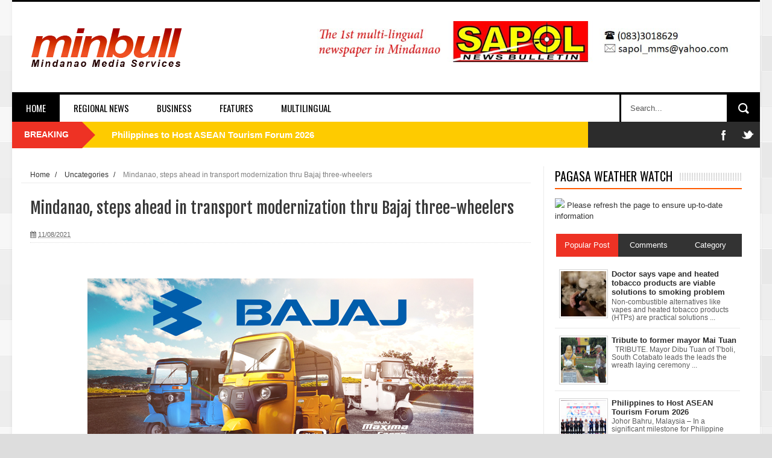

--- FILE ---
content_type: text/javascript; charset=UTF-8
request_url: http://www.minbull.com/feeds/posts/default?orderby=published&alt=json-in-script&callback=mythumb11
body_size: 33100
content:
// API callback
mythumb11({"version":"1.0","encoding":"UTF-8","feed":{"xmlns":"http://www.w3.org/2005/Atom","xmlns$openSearch":"http://a9.com/-/spec/opensearchrss/1.0/","xmlns$blogger":"http://schemas.google.com/blogger/2008","xmlns$georss":"http://www.georss.org/georss","xmlns$gd":"http://schemas.google.com/g/2005","xmlns$thr":"http://purl.org/syndication/thread/1.0","id":{"$t":"tag:blogger.com,1999:blog-4394725137299488376"},"updated":{"$t":"2026-01-19T16:25:15.069+08:00"},"category":[{"term":"Top Stories"},{"term":"News"},{"term":"Photo News"},{"term":"Health"},{"term":"Snapshots"},{"term":"Covid-19"},{"term":"Feature"},{"term":"Governance"},{"term":"Regions"},{"term":"Frontpage"},{"term":"Headline"},{"term":"General Santos City"},{"term":"Sarangani Province"},{"term":"Tourism"},{"term":"Peace Process"},{"term":"Business"},{"term":"BARMM"},{"term":"Commentary"},{"term":"Media"},{"term":"Festival"},{"term":"South Cotabato"},{"term":"Environment"},{"term":"Maguindanao"},{"term":"Ampatuan Massacre"},{"term":"Comments"},{"term":"Education"},{"term":"Election"},{"term":"Election 2013"},{"term":"North Cotabato"},{"term":"Politics"},{"term":"Sports"},{"term":"Spotlight"},{"term":"Reflections"},{"term":"Agriculture"},{"term":"Legal Matters"},{"term":"Travel"},{"term":"Marawi"},{"term":"NPA"},{"term":"SOCCSKSARGEN"},{"term":"Specks of Life"},{"term":"Transport"},{"term":"Vaccination"},{"term":"AFP"},{"term":"Illegal Drugs"},{"term":"Religion"},{"term":"Cotabato"},{"term":"Delta Variant"},{"term":"Dengue"},{"term":"Foreign Affairs"},{"term":"GSCPO"},{"term":"Globe"},{"term":"KALEPA"},{"term":"TESDA"},{"term":"Terror"},{"term":"Undercurrent"},{"term":"Youth"}],"title":{"type":"text","$t":"minbull - Mindanao Media Services"},"subtitle":{"type":"html","$t":"Creative + Informative = A Multi-Platform Media"},"link":[{"rel":"http://schemas.google.com/g/2005#feed","type":"application/atom+xml","href":"http:\/\/www.minbull.com\/feeds\/posts\/default"},{"rel":"self","type":"application/atom+xml","href":"http:\/\/www.blogger.com\/feeds\/4394725137299488376\/posts\/default?alt=json-in-script\u0026orderby=published"},{"rel":"alternate","type":"text/html","href":"http:\/\/www.minbull.com\/"},{"rel":"hub","href":"http://pubsubhubbub.appspot.com/"},{"rel":"next","type":"application/atom+xml","href":"http:\/\/www.blogger.com\/feeds\/4394725137299488376\/posts\/default?alt=json-in-script\u0026start-index=26\u0026max-results=25\u0026orderby=published"}],"author":[{"name":{"$t":"minbull"},"uri":{"$t":"http:\/\/www.blogger.com\/profile\/06436177965101664181"},"email":{"$t":"noreply@blogger.com"},"gd$image":{"rel":"http://schemas.google.com/g/2005#thumbnail","width":"16","height":"16","src":"https:\/\/img1.blogblog.com\/img\/b16-rounded.gif"}}],"generator":{"version":"7.00","uri":"http://www.blogger.com","$t":"Blogger"},"openSearch$totalResults":{"$t":"394"},"openSearch$startIndex":{"$t":"1"},"openSearch$itemsPerPage":{"$t":"25"},"entry":[{"id":{"$t":"tag:blogger.com,1999:blog-4394725137299488376.post-1484908668798338713"},"published":{"$t":"2025-01-24T21:29:00.008+08:00"},"updated":{"$t":"2025-01-24T21:42:34.004+08:00"},"category":[{"scheme":"http://www.blogger.com/atom/ns#","term":"Tourism"}],"title":{"type":"text","$t":"Philippines to Host ASEAN Tourism Forum 2026"},"content":{"type":"html","$t":"\u003Cp class=\"MsoNormal\" style=\"background: white; text-align: justify;\"\u003E\u003Cspan style=\"font-family: Arial, sans-serif;\"\u003EJohor Bahru, Malaysia – In\na significant milestone for Philippine tourism, The Philippines represented by\nSecretary of Tourism Christina Garcia Frasco formally accepted the chairmanship\nof the ASEAN Tourism Forum (ATF) 2026 during a ceremonial handover held at the\nJohor International Convention Center on January 20, 2025. The symbolic gavel\nwas handed\u0026nbsp; over\u0026nbsp; to Secretary Frasco by\u0026nbsp; Dato Sri Tiong King\nSing, Malaysian Minister of Tourism, Arts and Culture\u0026nbsp; marking The\u0026nbsp;\nPhilippines' commitment to host this prestigious event.\u0026nbsp;\u0026nbsp;\u003Co:p\u003E\u003C\/o:p\u003E\u003C\/span\u003E\u003C\/p\u003E\n\n\u003Cp class=\"MsoNormal\" style=\"background: white; text-align: justify;\"\u003E\u003Cspan style=\"font-family: Arial, sans-serif;\"\u003EThe ATF is set to include\nthe highly anticipated ASEAN Tourism Ministers’ Meeting,\u0026nbsp; which will\nconvene in the\u0026nbsp; province of Cebu in January 2026.\u0026nbsp;\u003C\/span\u003E\u003C\/p\u003E\n\n\u003Cp class=\"MsoNormal\" style=\"background: white; text-align: justify;\"\u003E\u003Cspan style=\"font-family: Arial, sans-serif;\"\u003EMeanwhile, the preparatory\nmeetings leading to the most prestigious gathering in ASEAN will be held in\nManila and Boracay.\u003C\/span\u003E\u003C\/p\u003E\n\n\u003Cp class=\"MsoNormal\" style=\"background: white; text-align: justify;\"\u003E\u003Ci\u003E\u003Cspan style=\"font-family: Arial, sans-serif;\"\u003E“As the Philippines takes\non the Chairmanship of ASEAN 2026, I invite you to join us in the Philippines\nfor the 29th ASEAN Tourism Ministers’ Meeting in Cebu on January 2026. It will\nbe an opportunity not just to discuss policies, but to witness firsthand the\nimmense potential for sustainable tourism growth in the region,”\u003C\/span\u003E\u003C\/i\u003E\u003Cspan style=\"font-family: Arial, sans-serif;\"\u003E\u0026nbsp;Secretary Frasco\nsaid.\u0026nbsp;\u003C\/span\u003E\u003C\/p\u003E\n\n\u003Cp class=\"MsoNormal\" style=\"background: white; text-align: justify;\"\u003E\u003Cspan style=\"font-family: Arial, sans-serif;\"\u003EShe highlighted the warmth\nand hospitality of the Filipino people, along with the rich culture and\nstunning natural beauty that Cebu has to offer.\u0026nbsp;\u0026nbsp;\u003C\/span\u003E\u003C\/p\u003E\n\n\u003Cp class=\"MsoNormal\" style=\"background: white; text-align: justify;\"\u003E\u003Cspan style=\"font-family: Arial, sans-serif;\"\u003ESecretary Frasco emphasized\nthat\u0026nbsp;\u003C\/span\u003E\u003Ci style=\"font-family: Arial, sans-serif;\"\u003E“Cebu is a hallmark of unity — evincing what can happen when\ncommunities, businesses, and governments come together to create a tourism\nmodel that is both profitable and responsible”.\u003C\/i\u003E\u003C\/p\u003E\n\n\u003Cp class=\"MsoNormal\" style=\"background: white; text-align: justify;\"\u003E\u003Ci style=\"background-color: transparent; text-align: left;\"\u003E\u003Cspan style=\"font-family: Arial, sans-serif; font-size: 12pt;\"\u003E“The\nPhilippines, with its spirit of hospitality and deep sense of community, stands\nready to open its pristine shores to all of you, where we will write a new\nchapter of the ASEAN story: a legacy of unity, sustainability, and prosperity\nfor all,”\u0026nbsp;\u003C\/span\u003E\u003C\/i\u003E\u003Cspan style=\"background-color: transparent; font-family: Arial, sans-serif; font-size: 12pt; text-align: left;\"\u003Eshe added.\u003C\/span\u003E\u003C\/p\u003E\u003Cp class=\"MsoNormal\" style=\"background: white; text-align: justify;\"\u003E\u003Cspan style=\"font-family: Arial, sans-serif;\"\u003EAside from the ASEAN\nmeetings, a TRAVEX trade show, and various conferences will also be hosted by\nthe Philippines as part of the ATF 2026.\u003Co:p\u003E\u003C\/o:p\u003E\u003C\/span\u003E\u003C\/p\u003E\u003Cp class=\"MsoNormal\" style=\"background: white; text-align: justify;\"\u003E\u003Cspan style=\"font-family: Arial, sans-serif;\"\u003EThe Philippines' upcoming\nhosting of the ATF follows the country's successful mounting of the 36th UN\nTourism Joint Commission Meeting for the Asia Pacific and South Asia, as well\nas the inaugural UN Tourism Regional Forum on Gastronomy Tourism.\u003C\/span\u003E\u003C\/p\u003E\u003Cp class=\"MsoNormal\" style=\"background: white; text-align: justify;\"\u003E\u003Cb\u003E\u003Cspan style=\"font-family: Arial, sans-serif;\"\u003EPhilippines as Vice Chair\u003C\/span\u003E\u003C\/b\u003E\u003Cspan style=\"font-family: Arial, sans-serif;\"\u003E\u003Co:p\u003E\u003C\/o:p\u003E\u003C\/span\u003E\u003C\/p\u003E\u003Cp class=\"MsoNormal\" style=\"background: white; text-align: justify;\"\u003E\u003Cspan style=\"font-family: Arial, sans-serif;\"\u003EAlongside her\nparticipation in the ASEAN Tourism Forum 2025, Secretary Frasco served as vice\nchair at the 28th ASEAN Tourism Ministers’ Meeting, which was attended by\ntourism ministers from ASEAN member states Malaysia, Indonesia, Brunei,\nSingapore, Thailand, Cambodia, Timor Leste, and Vietnam, as well as\nrepresentatives from Russia, Japan, India, and South Korea.\u003C\/span\u003E\u003C\/p\u003E\u003Cp class=\"MsoNormal\" style=\"background: white; text-align: justify;\"\u003E\u003Cspan style=\"font-family: Arial, sans-serif;\"\u003EAs the lead country\ncoordinator for the development of the ASEAN Tourism Sectoral Plan (ATSP)\nPost-2025, Secretary Frasco\u0026nbsp; presented updates and recommendations to\nfellow ministers aimed at fostering a tourism sector that drives equitable and\nsustainable economic growth for all.\u003C\/span\u003E\u003C\/p\u003E\u003Cp class=\"MsoNormal\" style=\"background: white; text-align: justify;\"\u003E\u003Ci\u003E\u003Cspan style=\"font-family: Arial, sans-serif;\"\u003E“The ATSP envisions a\ntourism landscape that not only stimulates economic progress but does so in a\nmanner that is equitable and sustainable. Our focus extends beyond quantity to\nquality – prioritizing convenience and safety in tourism, promoting longer stays\nand increased spending, all while safeguarding our natural resources and\nhonoring our heritage and culture,”\u0026nbsp;\u003C\/span\u003E\u003C\/i\u003E\u003Cspan style=\"font-family: Arial, sans-serif;\"\u003Esaid Secretary Frasco.\u003C\/span\u003E\u003C\/p\u003E\u003Cp class=\"MsoNormal\" style=\"background: white; text-align: justify;\"\u003E\u003Cspan style=\"font-family: Arial, sans-serif;\"\u003EShe also emphasized the\nPhilippines’ commitment to work with its ASEAN neighbors to build a sustainable\ntourism industry,\u0026nbsp;\u003C\/span\u003E\u003Ci style=\"font-family: Arial, sans-serif;\"\u003E“where tourism is not only about counting visitors\nbut measuring their spending, contributions, and impact upon our communities,\ndriven by the primordial principle of preserving the unique cultures and\necosystems that make the ASEAN a truly special place to visit.”\u003C\/i\u003E\u003C\/p\u003E\u003Cp class=\"MsoNormal\" style=\"background: white; text-align: justify;\"\u003E\u003Cspan style=\"font-family: Arial, sans-serif;\"\u003EThe Tourism Chief of the\nPhilippines also called ASEAN a\u003C\/span\u003E\u003Ci style=\"font-family: Arial, sans-serif;\"\u003E\u0026nbsp;“family.” “United by a shared vision\nfor the mutual prosperity of our nations, we perpetuate the notion that tourism\nis a force for good: transforming lives, sustaining livelihoods, forging\nfriendships, creating memories etched in the hearts of all who come upon our\nstreets and shores.”\u003C\/i\u003E\u003C\/p\u003E\u003Cp class=\"MsoNormal\" style=\"background: white; text-align: justify;\"\u003E\u003C\/p\u003E\u003Cdiv class=\"separator\" style=\"clear: both; text-align: center;\"\u003E\u003Ca href=\"https:\/\/blogger.googleusercontent.com\/img\/b\/R29vZ2xl\/AVvXsEjU8lSi4Ac1wHJ9ENdm5r3rM3t6D58R1C7HaqymmnWR0k7CmCzH60v23786H2VRO_5JTjehqNNQs9T3WwXdUitAqn0LFrlfLQS6UqL4KSANuakO5aaABqLvg0QNqcwks9mgmTiDs8XWtn93i8YXIZKtY08SN2o_yxJmgr-aiNCqK47KSO7wrkzkP5Gs6NO_\/s2048\/ASEAN%20Tourism%20Forum%20in%20Johor%20Bahru,%20Malaysia,%2020%20January%202025.jpg\" imageanchor=\"1\" style=\"margin-left: 1em; margin-right: 1em;\"\u003E\u003Cimg border=\"0\" data-original-height=\"1360\" data-original-width=\"2048\" height=\"266\" src=\"https:\/\/blogger.googleusercontent.com\/img\/b\/R29vZ2xl\/AVvXsEjU8lSi4Ac1wHJ9ENdm5r3rM3t6D58R1C7HaqymmnWR0k7CmCzH60v23786H2VRO_5JTjehqNNQs9T3WwXdUitAqn0LFrlfLQS6UqL4KSANuakO5aaABqLvg0QNqcwks9mgmTiDs8XWtn93i8YXIZKtY08SN2o_yxJmgr-aiNCqK47KSO7wrkzkP5Gs6NO_\/w400-h266\/ASEAN%20Tourism%20Forum%20in%20Johor%20Bahru,%20Malaysia,%2020%20January%202025.jpg\" width=\"400\" \/\u003E\u003C\/a\u003E\u003C\/div\u003E\u003Cbr \/\u003E\u003Cp\u003E\u003C\/p\u003E\n\u003Ctable align=\"center\" cellpadding=\"0\" cellspacing=\"0\" class=\"tr-caption-container\" style=\"margin-left: auto; margin-right: auto;\"\u003E\u003Ctbody\u003E\u003Ctr\u003E\u003Ctd style=\"text-align: center;\"\u003E\u003Ca href=\"https:\/\/blogger.googleusercontent.com\/img\/b\/R29vZ2xl\/AVvXsEjfJoCTBeVCZQmT3HmitBdVsrTTL0OICw6G-wA3rnY57Fc_mPhdlkfvRLWXpI-mfl1v1pEcaqbTbpr16vnvLKcUeRmigMIzh56iD90qM74LvS9UCuSPk2BJq_MQ88s4Wqi8J_nWUbgQvByaWGPSx5Ejjm6wCO7VheokZ3lhJErLFEQNIxLXheJGNZn4JJUa\/s5498\/Dato%20Sri%20Tiong%20King%20Sing,%20Malaysian%20Minister%20of%20Tourism,%20Arts%20and%20Culture%20hands%20over%20the%20symbolic%20gavel%20to%20Philippine%20Tourism%20Secretary%20Christina%20Garcia%20Frasco%20for%20the%20chairmanship%20and%20hosting%20of%20the%20ASEAN%20Tourism%20Forum%20(ATF)%20.jpg\" imageanchor=\"1\" style=\"margin-left: auto; margin-right: auto;\"\u003E\u003Cimg border=\"0\" data-original-height=\"3665\" data-original-width=\"5498\" height=\"266\" src=\"https:\/\/blogger.googleusercontent.com\/img\/b\/R29vZ2xl\/AVvXsEjfJoCTBeVCZQmT3HmitBdVsrTTL0OICw6G-wA3rnY57Fc_mPhdlkfvRLWXpI-mfl1v1pEcaqbTbpr16vnvLKcUeRmigMIzh56iD90qM74LvS9UCuSPk2BJq_MQ88s4Wqi8J_nWUbgQvByaWGPSx5Ejjm6wCO7VheokZ3lhJErLFEQNIxLXheJGNZn4JJUa\/w400-h266\/Dato%20Sri%20Tiong%20King%20Sing,%20Malaysian%20Minister%20of%20Tourism,%20Arts%20and%20Culture%20hands%20over%20the%20symbolic%20gavel%20to%20Philippine%20Tourism%20Secretary%20Christina%20Garcia%20Frasco%20for%20the%20chairmanship%20and%20hosting%20of%20the%20ASEAN%20Tourism%20Forum%20(ATF)%20.jpg\" width=\"400\" \/\u003E\u003C\/a\u003E\u003C\/td\u003E\u003C\/tr\u003E\u003Ctr\u003E\u003Ctd class=\"tr-caption\" style=\"text-align: center;\"\u003E\u003Cp align=\"center\" class=\"MsoNormal\"\u003E\u003Ci\u003E\u003Cspan style=\"background: white; font-family: Arial, sans-serif;\"\u003EDato Sri\nTiong King Sing, Malaysian Minister of Tourism, Arts and Culture hands over the\nsymbolic gavel to Philippine Tourism Secretary Christina Garcia Frasco for the\nchairmanship and hosting of the ASEAN Tourism Forum (ATF) in 2026 during the\nclosing ceremony of the ASEAN Tourism Forum in Johor Bahru, Malaysia, 20\nJanuary 2025.\u003Co:p\u003E\u003C\/o:p\u003E\u003C\/span\u003E\u003C\/i\u003E\u003C\/p\u003E\u003C\/td\u003E\u003C\/tr\u003E\u003C\/tbody\u003E\u003C\/table\u003E\u003Cbr \/\u003E"},"link":[{"rel":"replies","type":"application/atom+xml","href":"http:\/\/www.minbull.com\/feeds\/1484908668798338713\/comments\/default","title":"Post Comments"},{"rel":"replies","type":"text/html","href":"http:\/\/www.minbull.com\/2025\/01\/philippines-to-host-asean-tourism-forum.html#comment-form","title":"0 Comments"},{"rel":"edit","type":"application/atom+xml","href":"http:\/\/www.blogger.com\/feeds\/4394725137299488376\/posts\/default\/1484908668798338713"},{"rel":"self","type":"application/atom+xml","href":"http:\/\/www.blogger.com\/feeds\/4394725137299488376\/posts\/default\/1484908668798338713"},{"rel":"alternate","type":"text/html","href":"http:\/\/www.minbull.com\/2025\/01\/philippines-to-host-asean-tourism-forum.html","title":"Philippines to Host ASEAN Tourism Forum 2026"}],"author":[{"name":{"$t":"minbull"},"uri":{"$t":"http:\/\/www.blogger.com\/profile\/06436177965101664181"},"email":{"$t":"noreply@blogger.com"},"gd$image":{"rel":"http://schemas.google.com/g/2005#thumbnail","width":"16","height":"16","src":"https:\/\/img1.blogblog.com\/img\/b16-rounded.gif"}}],"media$thumbnail":{"xmlns$media":"http://search.yahoo.com/mrss/","url":"https:\/\/blogger.googleusercontent.com\/img\/b\/R29vZ2xl\/AVvXsEjU8lSi4Ac1wHJ9ENdm5r3rM3t6D58R1C7HaqymmnWR0k7CmCzH60v23786H2VRO_5JTjehqNNQs9T3WwXdUitAqn0LFrlfLQS6UqL4KSANuakO5aaABqLvg0QNqcwks9mgmTiDs8XWtn93i8YXIZKtY08SN2o_yxJmgr-aiNCqK47KSO7wrkzkP5Gs6NO_\/s72-w400-h266-c\/ASEAN%20Tourism%20Forum%20in%20Johor%20Bahru,%20Malaysia,%2020%20January%202025.jpg","height":"72","width":"72"},"thr$total":{"$t":"0"}},{"id":{"$t":"tag:blogger.com,1999:blog-4394725137299488376.post-3734817250869439301"},"published":{"$t":"2022-10-25T21:22:00.001+08:00"},"updated":{"$t":"2022-10-25T21:24:04.470+08:00"},"category":[{"scheme":"http://www.blogger.com/atom/ns#","term":"Commentary"},{"scheme":"http://www.blogger.com/atom/ns#","term":"Undercurrent"}],"title":{"type":"text","$t":"[UNDERCURRENT] ROTC and national discipline"},"content":{"type":"html","$t":"\u003Cp style=\"text-align: center;\"\u003E\u003Cspan style=\"font-family: helvetica; font-size: large;\"\u003E\u003Cb\u003E\u003C\/b\u003E\u003C\/span\u003E\u003C\/p\u003E\u003Cdiv class=\"separator\" style=\"clear: both; text-align: center;\"\u003E\u003Cspan style=\"font-family: helvetica; font-size: large;\"\u003E\u003Cb\u003E\u003Ca href=\"https:\/\/blogger.googleusercontent.com\/img\/b\/R29vZ2xl\/AVvXsEj9qRDIs8C5rSQ15FsW1ZKettdNrbVSxcTiF_5lrP9UIEq2A2YtPL3BM9-fqP6-fQ4fV8KaeFkuE22Dll-P-DnR0xC71EuVDOZRiFx12dNrG5NLBKdVqVBNQj2goq9gA6lxqZldXDcluR6DeCAcD67c-H99ydBMjpb52cc84-hlunMGWq15UCLZ7yS5\/s1080\/ROTC.jpg\" imageanchor=\"1\" style=\"margin-left: 1em; margin-right: 1em;\"\u003E\u003Cimg border=\"0\" data-original-height=\"720\" data-original-width=\"1080\" height=\"426\" src=\"https:\/\/blogger.googleusercontent.com\/img\/b\/R29vZ2xl\/AVvXsEj9qRDIs8C5rSQ15FsW1ZKettdNrbVSxcTiF_5lrP9UIEq2A2YtPL3BM9-fqP6-fQ4fV8KaeFkuE22Dll-P-DnR0xC71EuVDOZRiFx12dNrG5NLBKdVqVBNQj2goq9gA6lxqZldXDcluR6DeCAcD67c-H99ydBMjpb52cc84-hlunMGWq15UCLZ7yS5\/w640-h426\/ROTC.jpg\" width=\"640\" \/\u003E\u003C\/a\u003E\u003C\/b\u003E\u003C\/span\u003E\u003C\/div\u003E\u003Cspan style=\"font-family: helvetica; font-size: large;\"\u003E\u003Cb\u003E\u003Cbr \/\u003E\u0026nbsp;\u003C\/b\u003E\u003C\/span\u003E\u003Cp\u003E\u003C\/p\u003E\u003Cp style=\"text-align: center;\"\u003E\u003Cspan style=\"font-family: helvetica; font-size: large;\"\u003E\u003Cb\u003E“A wise man can play the part of a clown but a clown can’t play the part of a wise man.” - MALCOLM X\u003C\/b\u003E\u003C\/span\u003E\u003C\/p\u003E\u003Cp style=\"text-align: center;\"\u003E\u003Cspan style=\"font-family: helvetica; font-size: large;\"\u003E\u003Cb\u003E*****\u003C\/b\u003E\u003C\/span\u003E\u003C\/p\u003E\u003Cp style=\"text-align: justify;\"\u003E\u003Cspan style=\"font-family: helvetica; font-size: large;\"\u003EMany may have observed critically that the country’s myriad woes stem from an endemic lack of discipline among our people.\u003C\/span\u003E\u003C\/p\u003E\u003Cp style=\"text-align: justify;\"\u003E\u003Cspan style=\"font-family: helvetica; font-size: large;\"\u003E\u0026nbsp;No need to elaborate.\u003C\/span\u003E\u003C\/p\u003E\u003Cp style=\"text-align: justify;\"\u003E\u003Cspan style=\"font-family: helvetica; font-size: large;\"\u003ETake a walk outside. Stand and watch from a street corner the great number of pedestrians violating traffic laws and ordinances.\u003C\/span\u003E\u003C\/p\u003E\u003Cp style=\"text-align: justify;\"\u003E\u003Cspan style=\"font-family: helvetica; font-size: large;\"\u003EObserve how PUJs and other drivers conduct themselves as they go about earning a living. They think they own the streets as they park anywhere and even use any available area to urinate or throw away their trash.\u003C\/span\u003E\u003C\/p\u003E\u003Cp style=\"text-align: justify;\"\u003E\u003Cspan style=\"font-family: helvetica; font-size: large;\"\u003EThis alone tells us that Pinoys lack self-discipline and the nation suffers.\u003C\/span\u003E\u003C\/p\u003E\u003Cp style=\"text-align: justify;\"\u003E\u003Cspan style=\"font-family: helvetica; font-size: large;\"\u003EOn the subject of the Reserve Officers Training Corps, many pros and cons have been aired publicly about the suggestion that ROTC should be re-installed as mandatory in college.\u003C\/span\u003E\u003C\/p\u003E\u003Cp style=\"text-align: justify;\"\u003E\u003Cspan style=\"font-family: helvetica; font-size: large;\"\u003EIf I heard it correctly, VP Sara Duterte, in her capacity as Dep-Ed Secretary has suggested that it be re-instituted as mandatory before someone graduates from college.\u0026nbsp;\u003C\/span\u003E\u003C\/p\u003E\u003Cp style=\"text-align: justify;\"\u003E\u003Cspan style=\"font-family: helvetica; font-size: large;\"\u003EMay I proudly state here that I went through a two-year ROTC course in my collegiate days at an era when wearing long hair was the trend in part due to the Beatle-mania influence.\u003C\/span\u003E\u003C\/p\u003E\u003Cp style=\"text-align: justify;\"\u003E\u003Cspan style=\"font-family: helvetica; font-size: large;\"\u003EROTC officers usually bring scissors and indiscriminately cut a large portion of the scalp area of a cadet sporting a Beatle-like hair to ensure that - next time around - the fellow would be sporting a white-side wall, short cropped hairdo.\u0026nbsp;\u003C\/span\u003E\u003C\/p\u003E\u003Cp style=\"text-align: justify;\"\u003E\u003Cspan style=\"font-family: helvetica; font-size: large;\"\u003EAs a college freshman in the mid-sixties, I was one of the many young cadets then who sported long Beatle-like hairdo and got collared by our ROTC superiors when we tried to make a quiet “escape.” Hehehe.\u003C\/span\u003E\u003C\/p\u003E\u003Cp style=\"text-align: justify;\"\u003E\u003Cspan style=\"font-family: helvetica; font-size: large;\"\u003ESingapore, South Korea, Taiwan and Israel are four of the countries I know that have made it a patriotic duty for all their young citizens to undergo military training.\u003C\/span\u003E\u003C\/p\u003E\u003Cp style=\"text-align: justify;\"\u003E\u003Cspan style=\"font-family: helvetica; font-size: large;\"\u003EIn case anything happens beyond human control, they can - in a jiffy - harness reserve manpower resources.\u0026nbsp;\u003C\/span\u003E\u003C\/p\u003E\u003Cp style=\"text-align: justify;\"\u003E\u003Cspan style=\"font-family: helvetica; font-size: large;\"\u003EEven North Korea requires it because they need more ready and able bodied young soldiers to replace the old ones who are on the verge of retirement.\u0026nbsp;\u003C\/span\u003E\u003C\/p\u003E\u003Cp style=\"text-align: justify;\"\u003E\u003Cspan style=\"font-family: helvetica; font-size: large;\"\u003EIn our case, we cannot hope to build a strong nation and a strong republic if the people - the citizens - are not consciously aware that national discipline strengthens a people’s resolve to stay resilient amidst the worrisome global developments.\u003C\/span\u003E\u003C\/p\u003E\u003Cp style=\"text-align: justify;\"\u003E\u003Cspan style=\"font-family: helvetica; font-size: large;\"\u003EROTC-trained citizens can assist LGUs while waiting for assistance from the national agencies during extensive disasters and natural calamities due to typhoons, earthquakes, floods, disease epidemic, etc.\u003C\/span\u003E\u003C\/p\u003E\u003Cp style=\"text-align: justify;\"\u003E\u003Cspan style=\"font-family: helvetica; font-size: large;\"\u003ERegardless of the negatives that some sectors are hurling against the re-institution of ROTC, these cannot refute the truth that Pinoys do lack a genuine sense of self-discipline necessary to propel us forward to national progress and national unity.\u003C\/span\u003E\u003C\/p\u003E\u003Cp style=\"text-align: justify;\"\u003E\u003Cspan style=\"font-family: helvetica; font-size: large;\"\u003EIf there is none yet, the legislation of a new ROTC law is ideally required so that the loopholes and sad experiences of the past can be addressed properly.\u003C\/span\u003E\u003C\/p\u003E\u003Cp style=\"text-align: justify;\"\u003E\u003Cspan style=\"font-family: helvetica; font-size: large;\"\u003EIf lawmakers find ROTC appropriately implementable during the senior high school years of a student instead of in college, so be it.\u003C\/span\u003E\u003C\/p\u003E\u003Cp style=\"text-align: justify;\"\u003E\u003Cspan style=\"font-family: helvetica; font-size: large;\"\u003EParents should laud VP Sara for strongly re-introducing this important citizen military training because complacency is a bad habit that has disabled - to a certain degree - some of our traditional Christian values.\u003C\/span\u003E\u003C\/p\u003E\u003Cp style=\"text-align: justify;\"\u003E\u003Cspan style=\"font-family: helvetica; font-size: large;\"\u003EYoung Pinoys - the millenials - are so engulfed with their IT gadgets that they are being led to believe that they cannot live without them.\u003C\/span\u003E\u003C\/p\u003E\u003Cp style=\"text-align: justify;\"\u003E\u003Cspan style=\"font-family: helvetica; font-size: large;\"\u003EThis easy and comfortable mentality starkly describes the state of affairs that make it difficult to achieve the goals of nation-building.\u003C\/span\u003E\u003C\/p\u003E\u003Cp style=\"text-align: justify;\"\u003E\u003Cspan style=\"font-family: helvetica; font-size: large;\"\u003EThere is nothing easy in this material world - in this planet where only the fittest survive.\u003C\/span\u003E\u003C\/p\u003E\u003Cp style=\"text-align: justify;\"\u003E\u003Cspan style=\"font-family: helvetica; font-size: large;\"\u003EROTC, in the final analysis, kills inertia and creates a positive citizens movement to achieve unity and national discipline.\u003C\/span\u003E\u003C\/p\u003E\u003Cp style=\"text-align: justify;\"\u003E\u003Cspan style=\"font-family: helvetica; font-size: large;\"\u003ELet’s go for it, guys! (Email feedback to fredlumba@yahoo.com.) GOD BLESS THE PHILIPPINES!\u003C\/span\u003E\u003C\/p\u003E"},"link":[{"rel":"replies","type":"application/atom+xml","href":"http:\/\/www.minbull.com\/feeds\/3734817250869439301\/comments\/default","title":"Post Comments"},{"rel":"replies","type":"text/html","href":"http:\/\/www.minbull.com\/2022\/10\/undercurrent-rotc-and-national.html#comment-form","title":"1 Comments"},{"rel":"edit","type":"application/atom+xml","href":"http:\/\/www.blogger.com\/feeds\/4394725137299488376\/posts\/default\/3734817250869439301"},{"rel":"self","type":"application/atom+xml","href":"http:\/\/www.blogger.com\/feeds\/4394725137299488376\/posts\/default\/3734817250869439301"},{"rel":"alternate","type":"text/html","href":"http:\/\/www.minbull.com\/2022\/10\/undercurrent-rotc-and-national.html","title":"[UNDERCURRENT] ROTC and national discipline"}],"author":[{"name":{"$t":"Jeff"},"uri":{"$t":"http:\/\/www.blogger.com\/profile\/14095870392104696402"},"email":{"$t":"noreply@blogger.com"},"gd$image":{"rel":"http://schemas.google.com/g/2005#thumbnail","width":"16","height":"16","src":"https:\/\/img1.blogblog.com\/img\/b16-rounded.gif"}}],"media$thumbnail":{"xmlns$media":"http://search.yahoo.com/mrss/","url":"https:\/\/blogger.googleusercontent.com\/img\/b\/R29vZ2xl\/AVvXsEj9qRDIs8C5rSQ15FsW1ZKettdNrbVSxcTiF_5lrP9UIEq2A2YtPL3BM9-fqP6-fQ4fV8KaeFkuE22Dll-P-DnR0xC71EuVDOZRiFx12dNrG5NLBKdVqVBNQj2goq9gA6lxqZldXDcluR6DeCAcD67c-H99ydBMjpb52cc84-hlunMGWq15UCLZ7yS5\/s72-w640-h426-c\/ROTC.jpg","height":"72","width":"72"},"thr$total":{"$t":"1"}},{"id":{"$t":"tag:blogger.com,1999:blog-4394725137299488376.post-7638995555432450808"},"published":{"$t":"2022-08-08T21:41:00.006+08:00"},"updated":{"$t":"2025-01-24T21:44:05.312+08:00"},"category":[{"scheme":"http://www.blogger.com/atom/ns#","term":"Top Stories"}],"title":{"type":"text","$t":" SC Affirms Dismissal of Former DFA Employee for Bigamy "},"content":{"type":"html","$t":"\u003Cdiv class=\"separator\" style=\"clear: both; text-align: center;\"\u003E\u003Ca href=\"https:\/\/blogger.googleusercontent.com\/img\/b\/R29vZ2xl\/AVvXsEg6JAVjESC-6n4zrew3jvSugZAD6727UAhagfwGENlHMCvIspueIfS08eBJCZ4qK-GsP3PuxehvkX8tSRDcLX-zYiAxeSIouIakwM1nBQTA9pIfcovs0UKgLfEMGbiv8ywa8767Tv7wNpEQI9NQ_pr8lTL7if8h5hPtZEvA6h6dbG33VI7b2dTMc-1O\/s800\/SupremeCourt-PHILSTARFILE%20(1).jpg\" style=\"margin-left: 1em; margin-right: 1em;\"\u003E\u003Cimg border=\"0\" data-original-height=\"533\" data-original-width=\"800\" height=\"426\" src=\"https:\/\/blogger.googleusercontent.com\/img\/b\/R29vZ2xl\/AVvXsEg6JAVjESC-6n4zrew3jvSugZAD6727UAhagfwGENlHMCvIspueIfS08eBJCZ4qK-GsP3PuxehvkX8tSRDcLX-zYiAxeSIouIakwM1nBQTA9pIfcovs0UKgLfEMGbiv8ywa8767Tv7wNpEQI9NQ_pr8lTL7if8h5hPtZEvA6h6dbG33VI7b2dTMc-1O\/w640-h426\/SupremeCourt-PHILSTARFILE%20(1).jpg\" width=\"640\" \/\u003E\u003C\/a\u003E\u003C\/div\u003E\u003Cp\u003E\u003Cbr \/\u003E\u003C\/p\u003E\u003Cp style=\"text-align: justify;\"\u003E\u003Cspan style=\"font-family: helvetica; font-size: large;\"\u003EThe Supreme Court has affirmed the dismissal from service of a former employee of the Department of Foreign Affairs (DFA) who had been previously convicted of the crime of Bigamy.\u003C\/span\u003E\u003C\/p\u003E\u003Cp style=\"text-align: justify;\"\u003E\u003Cspan style=\"font-family: helvetica; font-size: large;\"\u003EIn her Petition for Review on Certiorari, the petitioner assailed the Court of Appeals (CA) rulings which affirmed the January 5, 2015 Decision and September 28, 2015 Resolution of respondent Civil Service Commission – National Capital Region (CSC-NCR) dismissing her from service for the administrative offense of Conviction of a Crime Involving Moral Turpitude.\u003C\/span\u003E\u003C\/p\u003E\u003Cp style=\"text-align: justify;\"\u003E\u003Cspan style=\"font-family: helvetica; font-size: large;\"\u003EIn a Decision penned by Justice Ramon Paul L. Hernando, the Court found the petition “not meritorious.”\u003C\/span\u003E\u003C\/p\u003E\u003Cp style=\"text-align: justify;\"\u003E\u003Cspan style=\"font-family: helvetica; font-size: large;\"\u003EThe Court noted that petitioner did not contest that she was guilty of both the administrative and criminal offenses. What she assailed was the CSC’s imposition of the penalty of dismissal from service upon the finding of her administrative guilty.\u003C\/span\u003E\u003C\/p\u003E\u003Cp style=\"text-align: justify;\"\u003E\u003Cspan style=\"font-family: helvetica; font-size: large;\"\u003EIt held that the applicable rules would be CSC Resolution No. 991936, or the Uniform Rules on Administrative Cases in the Civil Service (URACCS), which provide that the administrative offense of Conviction of a Crime Involving Moral Turpitude is a grave offense that is punishable with dismissal from service upon first commission. (SC JOURNAL)\u003C\/span\u003E\u003C\/p\u003E"},"link":[{"rel":"replies","type":"application/atom+xml","href":"http:\/\/www.minbull.com\/feeds\/7638995555432450808\/comments\/default","title":"Post Comments"},{"rel":"replies","type":"text/html","href":"http:\/\/www.minbull.com\/2022\/08\/sc-affirms-dismissal-of-former-dfa.html#comment-form","title":"0 Comments"},{"rel":"edit","type":"application/atom+xml","href":"http:\/\/www.blogger.com\/feeds\/4394725137299488376\/posts\/default\/7638995555432450808"},{"rel":"self","type":"application/atom+xml","href":"http:\/\/www.blogger.com\/feeds\/4394725137299488376\/posts\/default\/7638995555432450808"},{"rel":"alternate","type":"text/html","href":"http:\/\/www.minbull.com\/2022\/08\/sc-affirms-dismissal-of-former-dfa.html","title":" SC Affirms Dismissal of Former DFA Employee for Bigamy "}],"author":[{"name":{"$t":"Jeff"},"uri":{"$t":"http:\/\/www.blogger.com\/profile\/14095870392104696402"},"email":{"$t":"noreply@blogger.com"},"gd$image":{"rel":"http://schemas.google.com/g/2005#thumbnail","width":"16","height":"16","src":"https:\/\/img1.blogblog.com\/img\/b16-rounded.gif"}}],"media$thumbnail":{"xmlns$media":"http://search.yahoo.com/mrss/","url":"https:\/\/blogger.googleusercontent.com\/img\/b\/R29vZ2xl\/AVvXsEg6JAVjESC-6n4zrew3jvSugZAD6727UAhagfwGENlHMCvIspueIfS08eBJCZ4qK-GsP3PuxehvkX8tSRDcLX-zYiAxeSIouIakwM1nBQTA9pIfcovs0UKgLfEMGbiv8ywa8767Tv7wNpEQI9NQ_pr8lTL7if8h5hPtZEvA6h6dbG33VI7b2dTMc-1O\/s72-w640-h426-c\/SupremeCourt-PHILSTARFILE%20(1).jpg","height":"72","width":"72"},"thr$total":{"$t":"0"}},{"id":{"$t":"tag:blogger.com,1999:blog-4394725137299488376.post-6791045545738970373"},"published":{"$t":"2022-07-27T20:09:00.006+08:00"},"updated":{"$t":"2022-07-27T20:09:59.680+08:00"},"category":[{"scheme":"http://www.blogger.com/atom/ns#","term":"Top Stories"}],"title":{"type":"text","$t":" Municipal health employee nabbed for importing P1.3-M worth of marijuana kush and oil"},"content":{"type":"html","$t":"\u003Cp style=\"text-align: justify;\"\u003E\u003C\/p\u003E\u003Cdiv class=\"separator\" style=\"clear: both; text-align: center;\"\u003E\u003Ca href=\"https:\/\/blogger.googleusercontent.com\/img\/b\/R29vZ2xl\/AVvXsEgPcl9bChwdMF3Ee5Ro5jzwn7zNHYFf0ir4z2uY9kWUBxkUb7HTH1DGnGByus03B5yJoGilS-lvAncBgFWyEUN300wp4S-4kOMS0jT3hXT-adtbUgZREQJrA4AYKUqh2IeGNxQk4ZJ6o4div-CxdZjVZ6Zpe9fMflUFfVCJBE0o5QhdR5kXQf6e6GkH\/s931\/284714399_306242251664800_2100685931840852481_n.jpg\" imageanchor=\"1\" style=\"margin-left: 1em; margin-right: 1em;\"\u003E\u003Cimg border=\"0\" data-original-height=\"685\" data-original-width=\"931\" height=\"294\" src=\"https:\/\/blogger.googleusercontent.com\/img\/b\/R29vZ2xl\/AVvXsEgPcl9bChwdMF3Ee5Ro5jzwn7zNHYFf0ir4z2uY9kWUBxkUb7HTH1DGnGByus03B5yJoGilS-lvAncBgFWyEUN300wp4S-4kOMS0jT3hXT-adtbUgZREQJrA4AYKUqh2IeGNxQk4ZJ6o4div-CxdZjVZ6Zpe9fMflUFfVCJBE0o5QhdR5kXQf6e6GkH\/w400-h294\/284714399_306242251664800_2100685931840852481_n.jpg\" width=\"400\" \/\u003E\u003C\/a\u003E\u003C\/div\u003E\u003Cspan style=\"font-family: helvetica; font-size: large;\"\u003E\u003Cbr \/\u003E\u003C\/span\u003E\u003Cp\u003E\u003C\/p\u003E\u003Cp style=\"text-align: justify;\"\u003E\u003Cspan style=\"font-family: helvetica; font-size: large;\"\u003EKidapawan City, North Cotabato - Authorities arrested on Wednesday\u0026nbsp; an employee of the municipal health center here for facilitating the importation of marijuana kush and oil worth P1.3 million.\u003C\/span\u003E\u003C\/p\u003E\u003Cp style=\"text-align: justify;\"\u003E\u003Cspan style=\"font-family: helvetica; font-size: large;\"\u003EOperatives of the Philippine Drug Enforcement Agency together with policemen and Customs personnel arrested the suspect identified as Jude Paolo Javier, 25,\u0026nbsp; while he was about to claim the package which was declared as cooking utensils at the postal office ,this city.\u003C\/span\u003E\u003C\/p\u003E\u003Cp style=\"text-align: justify;\"\u003E\u003Cspan style=\"font-family: helvetica; font-size: large;\"\u003EPDEA-12 regional director Naravy Duquiatan said the entrapment operation was conducted after authorities had received intelligence information on the shipment of the contraband from California, USA.\u003C\/span\u003E\u003C\/p\u003E\u003Cp style=\"text-align: justify;\"\u003E\u003Cspan style=\"font-family: helvetica; font-size: large;\"\u003EMarijuana kush is among the strains of cannabis sativa which can only be sourced out from abroad.\u0026nbsp;\u0026nbsp;\u003C\/span\u003E\u003C\/p\u003E\u003Cp style=\"text-align: justify;\"\u003E\u003Cspan style=\"font-family: helvetica; font-size: large;\"\u003EDuquiatan said the suspect was already placed under surveillance\u0026nbsp; the past months while plying his illicit trade on selling. marijuana stuff on social media.\u003C\/span\u003E\u003C\/p\u003E\u003Cp style=\"text-align: justify;\"\u003E\u003Cspan style=\"font-family: helvetica; font-size: large;\"\u003EShe said the suspect had already established\u0026nbsp; its online market wherein his clients reportedly demanded for imported marijuana kush and oil which were bought by the suspect from the US.\u0026nbsp;\u003C\/span\u003E\u003C\/p\u003E\u003Cp style=\"text-align: justify;\"\u003E\u003Cspan style=\"font-family: helvetica; font-size: large;\"\u003ECharges for selling and illegal possession of prohibited drugs have been filed against the suspect.\u003C\/span\u003E\u003C\/p\u003E\u003Cdiv style=\"text-align: justify;\"\u003E\u003Cbr \/\u003E\u003C\/div\u003E"},"link":[{"rel":"replies","type":"application/atom+xml","href":"http:\/\/www.minbull.com\/feeds\/6791045545738970373\/comments\/default","title":"Post Comments"},{"rel":"replies","type":"text/html","href":"http:\/\/www.minbull.com\/2022\/07\/municipal-health-employee-nabbed-for.html#comment-form","title":"2 Comments"},{"rel":"edit","type":"application/atom+xml","href":"http:\/\/www.blogger.com\/feeds\/4394725137299488376\/posts\/default\/6791045545738970373"},{"rel":"self","type":"application/atom+xml","href":"http:\/\/www.blogger.com\/feeds\/4394725137299488376\/posts\/default\/6791045545738970373"},{"rel":"alternate","type":"text/html","href":"http:\/\/www.minbull.com\/2022\/07\/municipal-health-employee-nabbed-for.html","title":" Municipal health employee nabbed for importing P1.3-M worth of marijuana kush and oil"}],"author":[{"name":{"$t":"Jeff"},"uri":{"$t":"http:\/\/www.blogger.com\/profile\/14095870392104696402"},"email":{"$t":"noreply@blogger.com"},"gd$image":{"rel":"http://schemas.google.com/g/2005#thumbnail","width":"16","height":"16","src":"https:\/\/img1.blogblog.com\/img\/b16-rounded.gif"}}],"media$thumbnail":{"xmlns$media":"http://search.yahoo.com/mrss/","url":"https:\/\/blogger.googleusercontent.com\/img\/b\/R29vZ2xl\/AVvXsEgPcl9bChwdMF3Ee5Ro5jzwn7zNHYFf0ir4z2uY9kWUBxkUb7HTH1DGnGByus03B5yJoGilS-lvAncBgFWyEUN300wp4S-4kOMS0jT3hXT-adtbUgZREQJrA4AYKUqh2IeGNxQk4ZJ6o4div-CxdZjVZ6Zpe9fMflUFfVCJBE0o5QhdR5kXQf6e6GkH\/s72-w400-h294-c\/284714399_306242251664800_2100685931840852481_n.jpg","height":"72","width":"72"},"thr$total":{"$t":"2"}},{"id":{"$t":"tag:blogger.com,1999:blog-4394725137299488376.post-8046071638756656574"},"published":{"$t":"2022-07-17T21:01:00.001+08:00"},"updated":{"$t":"2022-07-17T21:01:21.597+08:00"},"category":[{"scheme":"http://www.blogger.com/atom/ns#","term":"Top Stories"}],"title":{"type":"text","$t":"Alabel local gov’t employee faces ax for drug use"},"content":{"type":"html","$t":"\u003Cp style=\"text-align: justify;\"\u003E\u003C\/p\u003E\u003Cdiv class=\"separator\" style=\"clear: both; text-align: center;\"\u003E\u003Ca href=\"https:\/\/blogger.googleusercontent.com\/img\/b\/R29vZ2xl\/AVvXsEgruAhg8Xqrx7LILlohQlRqcvssjA4jY086Zn64e8HBZfOq6IAxy3DXrtLNkdecQh1omrTDriVL5V2S9j9OgRJdQYTPWEwVvyTVsVjW5gPTNyZE2ZAJw9-rwGDntxSaUcq-_Na2nAiNlVy4h3wawAiUivoux2igOCA9_Hzc2ekGjqGeq8wsgKqChTwg\/s864\/sarangani-e1551771286902.jpg\" imageanchor=\"1\" style=\"margin-left: 1em; margin-right: 1em;\"\u003E\u003Cimg border=\"0\" data-original-height=\"648\" data-original-width=\"864\" height=\"240\" src=\"https:\/\/blogger.googleusercontent.com\/img\/b\/R29vZ2xl\/AVvXsEgruAhg8Xqrx7LILlohQlRqcvssjA4jY086Zn64e8HBZfOq6IAxy3DXrtLNkdecQh1omrTDriVL5V2S9j9OgRJdQYTPWEwVvyTVsVjW5gPTNyZE2ZAJw9-rwGDntxSaUcq-_Na2nAiNlVy4h3wawAiUivoux2igOCA9_Hzc2ekGjqGeq8wsgKqChTwg\/s320\/sarangani-e1551771286902.jpg\" width=\"320\" \/\u003E\u003C\/a\u003E\u003C\/div\u003E\u003Cspan style=\"font-family: helvetica; font-size: large;\"\u003E\u003Cbr \/\u003E\u003C\/span\u003E\u003Cp\u003E\u003C\/p\u003E\u003Cp style=\"text-align: justify;\"\u003E\u003Cspan style=\"font-family: helvetica; font-size: large;\"\u003EALABEL, Sarangani — A municipal government employee here is facing summary dismissal proceedings after he tested positive for illegal drug use.\u003C\/span\u003E\u003C\/p\u003E\u003Cp style=\"text-align: justify;\"\u003E\u003Cspan style=\"font-family: helvetica; font-size: large;\"\u003EMayor Vic Paul Salara said the erring contractual employee was found positive for using methamphetamine or shabu during a random drug test conducted by the municipal health office\u0026nbsp; on some 600 local government officials and employees last July 12.\u003C\/span\u003E\u003C\/p\u003E\u003Cp style=\"text-align: justify;\"\u003E\u003Cspan style=\"font-family: helvetica; font-size: large;\"\u003EHe said that the employee was employed as a contractual personnel of the local government\u0026nbsp; about two years ago.\u003C\/span\u003E\u003C\/p\u003E\u003Cp style=\"text-align: justify;\"\u003E\u003Cspan style=\"font-family: helvetica; font-size: large;\"\u003ESalara ordered the erring employee to undergo a six-month drug rehabilitation program at the government’s rehabilitation center.\u003C\/span\u003E\u003C\/p\u003E\u003Cp style=\"text-align: justify;\"\u003E\u003Cspan style=\"font-family: helvetica; font-size: large;\"\u003ESalarda requested the drug test for municipal officials and employees to ensure a drug-free workforce of the local government.\u003C\/span\u003E\u003C\/p\u003E\u003Cp style=\"text-align: justify;\"\u003E\u003Cspan style=\"font-family: helvetica; font-size: large;\"\u003EThe mayor expressed dismay over the involvement of the municipal government employee in illegal drug use which negated the declaration of the municipality as a drug-free town.\u0026nbsp;\u003C\/span\u003E\u003C\/p\u003E"},"link":[{"rel":"replies","type":"application/atom+xml","href":"http:\/\/www.minbull.com\/feeds\/8046071638756656574\/comments\/default","title":"Post Comments"},{"rel":"replies","type":"text/html","href":"http:\/\/www.minbull.com\/2022\/07\/alabel-local-govt-employee-faces-ax-for.html#comment-form","title":"0 Comments"},{"rel":"edit","type":"application/atom+xml","href":"http:\/\/www.blogger.com\/feeds\/4394725137299488376\/posts\/default\/8046071638756656574"},{"rel":"self","type":"application/atom+xml","href":"http:\/\/www.blogger.com\/feeds\/4394725137299488376\/posts\/default\/8046071638756656574"},{"rel":"alternate","type":"text/html","href":"http:\/\/www.minbull.com\/2022\/07\/alabel-local-govt-employee-faces-ax-for.html","title":"Alabel local gov’t employee faces ax for drug use"}],"author":[{"name":{"$t":"Jeff"},"uri":{"$t":"http:\/\/www.blogger.com\/profile\/14095870392104696402"},"email":{"$t":"noreply@blogger.com"},"gd$image":{"rel":"http://schemas.google.com/g/2005#thumbnail","width":"16","height":"16","src":"https:\/\/img1.blogblog.com\/img\/b16-rounded.gif"}}],"media$thumbnail":{"xmlns$media":"http://search.yahoo.com/mrss/","url":"https:\/\/blogger.googleusercontent.com\/img\/b\/R29vZ2xl\/AVvXsEgruAhg8Xqrx7LILlohQlRqcvssjA4jY086Zn64e8HBZfOq6IAxy3DXrtLNkdecQh1omrTDriVL5V2S9j9OgRJdQYTPWEwVvyTVsVjW5gPTNyZE2ZAJw9-rwGDntxSaUcq-_Na2nAiNlVy4h3wawAiUivoux2igOCA9_Hzc2ekGjqGeq8wsgKqChTwg\/s72-c\/sarangani-e1551771286902.jpg","height":"72","width":"72"},"thr$total":{"$t":"0"}},{"id":{"$t":"tag:blogger.com,1999:blog-4394725137299488376.post-7223024805635212875"},"published":{"$t":"2022-07-17T20:59:00.002+08:00"},"updated":{"$t":"2022-07-17T20:59:14.715+08:00"},"category":[{"scheme":"http://www.blogger.com/atom/ns#","term":"Top Stories"}],"title":{"type":"text","$t":"Drunk, trigger-happy cop in GenSan charged"},"content":{"type":"html","$t":"\u003Cp style=\"text-align: justify;\"\u003E\u003C\/p\u003E\u003Cdiv class=\"separator\" style=\"clear: both; text-align: center;\"\u003E\u003Ca href=\"https:\/\/blogger.googleusercontent.com\/img\/b\/R29vZ2xl\/AVvXsEidKklEgNVZkxzRsF2CdFBqfGG8cRwfSJYqzZhqWIFhDfqLSMWaOyesa-LXwEKrDwhioH-GVBXKR1OQmaCJuYU7FfO4H5UOOfRZ1oMLxkNhniLZqavt5cOR2q9krPdwz0MF_O6a7ITAMkLNNaEk7jCDxAlbGUK4as3oqpSLdz8WwrLayynqa4AWrYEZ\/s612\/istockphoto-1169071737-612x612.jpg\" imageanchor=\"1\" style=\"margin-left: 1em; margin-right: 1em;\"\u003E\u003Cimg border=\"0\" data-original-height=\"408\" data-original-width=\"612\" height=\"213\" src=\"https:\/\/blogger.googleusercontent.com\/img\/b\/R29vZ2xl\/AVvXsEidKklEgNVZkxzRsF2CdFBqfGG8cRwfSJYqzZhqWIFhDfqLSMWaOyesa-LXwEKrDwhioH-GVBXKR1OQmaCJuYU7FfO4H5UOOfRZ1oMLxkNhniLZqavt5cOR2q9krPdwz0MF_O6a7ITAMkLNNaEk7jCDxAlbGUK4as3oqpSLdz8WwrLayynqa4AWrYEZ\/s320\/istockphoto-1169071737-612x612.jpg\" width=\"320\" \/\u003E\u003C\/a\u003E\u003C\/div\u003E\u003Cspan style=\"font-family: helvetica; font-size: large;\"\u003E\u003Cbr \/\u003E\u003C\/span\u003E\u003Cp\u003E\u003C\/p\u003E\u003Cp style=\"text-align: justify;\"\u003E\u003Cspan style=\"font-family: helvetica; font-size: large;\"\u003EGENERAL SANTOS CITY – A happy-trigger policeman is facing administrative and criminal charges after he indiscriminately fired his firearm while drunk in Barangay Lagao here Tuesday, July 12.\u003C\/span\u003E\u003C\/p\u003E\u003Cp style=\"text-align: justify;\"\u003E\u003Cspan style=\"font-family: helvetica; font-size: large;\"\u003EPolice Lt. Col. Aldrin Gonzales, spokesperson of the General Santos City Police Office, said charges for illegal discharge of firearm and grave misconduct have been filed against Police Corporal Grecar Paras, assigned to the Mobile Patrol Unit, after he, together with several companions, figured in a shooting spree in Barangay Lagao.\u003C\/span\u003E\u003C\/p\u003E\u003Cp style=\"text-align: justify;\"\u003E\u003Cspan style=\"font-family: helvetica; font-size: large;\"\u003EGonzales said Paras surrendered to this superior, Police Lt. Col. Ramon Gencianos, Wednesday, July 13, in Camp Fermin Lira here after he was positively identified through a closed-circuit television camera footage as one of two persons who indiscriminately fired a gun in front of a convenience store in Pioneer Village, Barangay Lagao.\u003C\/span\u003E\u003C\/p\u003E\u003Cp style=\"text-align: justify;\"\u003E\u003Cspan style=\"font-family: helvetica; font-size: large;\"\u003EThe store owner, Mark Anthony Lansangan, reported the incident to Police Station 3 which immediately dispatched responding policemen to the scene.\u003C\/span\u003E\u003C\/p\u003E\u003Cp style=\"text-align: justify;\"\u003E\u003Cspan style=\"font-family: helvetica; font-size: large;\"\u003EPolice Capt. Miguel Angelo Quidilla, Police Station 3 chief, said the suspects had fled the area when responding policemen arrived at the scene.\u003C\/span\u003E\u003C\/p\u003E\u003Cp style=\"text-align: justify;\"\u003E\u003Cspan style=\"font-family: helvetica; font-size: large;\"\u003EGonzales said the Philippine National Police-Internal Affairs Service is set to probe the administrative case of grave misconduct against the erring cop while that of the criminal case of indiscriminate firing will be conducted by Police Station 3.\u003C\/span\u003E\u003C\/p\u003E"},"link":[{"rel":"replies","type":"application/atom+xml","href":"http:\/\/www.minbull.com\/feeds\/7223024805635212875\/comments\/default","title":"Post Comments"},{"rel":"replies","type":"text/html","href":"http:\/\/www.minbull.com\/2022\/07\/drunk-trigger-happy-cop-in-gensan.html#comment-form","title":"0 Comments"},{"rel":"edit","type":"application/atom+xml","href":"http:\/\/www.blogger.com\/feeds\/4394725137299488376\/posts\/default\/7223024805635212875"},{"rel":"self","type":"application/atom+xml","href":"http:\/\/www.blogger.com\/feeds\/4394725137299488376\/posts\/default\/7223024805635212875"},{"rel":"alternate","type":"text/html","href":"http:\/\/www.minbull.com\/2022\/07\/drunk-trigger-happy-cop-in-gensan.html","title":"Drunk, trigger-happy cop in GenSan charged"}],"author":[{"name":{"$t":"Jeff"},"uri":{"$t":"http:\/\/www.blogger.com\/profile\/14095870392104696402"},"email":{"$t":"noreply@blogger.com"},"gd$image":{"rel":"http://schemas.google.com/g/2005#thumbnail","width":"16","height":"16","src":"https:\/\/img1.blogblog.com\/img\/b16-rounded.gif"}}],"media$thumbnail":{"xmlns$media":"http://search.yahoo.com/mrss/","url":"https:\/\/blogger.googleusercontent.com\/img\/b\/R29vZ2xl\/AVvXsEidKklEgNVZkxzRsF2CdFBqfGG8cRwfSJYqzZhqWIFhDfqLSMWaOyesa-LXwEKrDwhioH-GVBXKR1OQmaCJuYU7FfO4H5UOOfRZ1oMLxkNhniLZqavt5cOR2q9krPdwz0MF_O6a7ITAMkLNNaEk7jCDxAlbGUK4as3oqpSLdz8WwrLayynqa4AWrYEZ\/s72-c\/istockphoto-1169071737-612x612.jpg","height":"72","width":"72"},"thr$total":{"$t":"0"}},{"id":{"$t":"tag:blogger.com,1999:blog-4394725137299488376.post-4943393722001345650"},"published":{"$t":"2022-07-14T20:59:00.001+08:00"},"updated":{"$t":"2022-07-14T20:59:12.660+08:00"},"category":[{"scheme":"http://www.blogger.com/atom/ns#","term":"Top Stories"}],"title":{"type":"text","$t":"Abalos affirms support to PNP: ‘Ako ang kakampi niyo’"},"content":{"type":"html","$t":"\u003Cp style=\"text-align: justify;\"\u003E\u003C\/p\u003E\u003Cdiv class=\"separator\" style=\"clear: both; text-align: center;\"\u003E\u003Ca href=\"https:\/\/blogger.googleusercontent.com\/img\/b\/R29vZ2xl\/AVvXsEiXO1gVOw7JUiYCNEaXMC3xrlUoJetA5a2DicgGxcvxovvxcc8T2uy0HKa70xs-TgWJG0rMJCUSGCjRd10dhp6xH-3PxuqUY607dqSaIgBPvy00nUe3KsbLr6gC47AbeEwiKH83pCQE34wQVNNjeW975GAdT-N4vYTcZ074meP7uIVS36iZ3QE5n0FT\/s2048\/287724097_1003753686955816_1854521940240841438_n.jpg\" imageanchor=\"1\" style=\"margin-left: 1em; margin-right: 1em;\"\u003E\u003Cimg border=\"0\" data-original-height=\"1566\" data-original-width=\"2048\" height=\"245\" src=\"https:\/\/blogger.googleusercontent.com\/img\/b\/R29vZ2xl\/AVvXsEiXO1gVOw7JUiYCNEaXMC3xrlUoJetA5a2DicgGxcvxovvxcc8T2uy0HKa70xs-TgWJG0rMJCUSGCjRd10dhp6xH-3PxuqUY607dqSaIgBPvy00nUe3KsbLr6gC47AbeEwiKH83pCQE34wQVNNjeW975GAdT-N4vYTcZ074meP7uIVS36iZ3QE5n0FT\/s320\/287724097_1003753686955816_1854521940240841438_n.jpg\" width=\"320\" \/\u003E\u003C\/a\u003E\u003C\/div\u003E\u003Cspan style=\"font-family: helvetica; font-size: large;\"\u003E\u003Cbr \/\u003E\u003C\/span\u003E\u003Cp\u003E\u003C\/p\u003E\u003Cp style=\"text-align: justify;\"\u003E\u003Cspan style=\"font-family: helvetica; font-size: large;\"\u003EIn his first-ever speech before the Philippine National Police (PNP), Department of the Interior and Local Government (DILG) Secretary Benjamin “Benhur” Abalos, Jr. affirmed his support for the police force in carrying out their mandate of maintaining peace and order throughout the country.\u0026nbsp;\u003C\/span\u003E\u003C\/p\u003E\u003Cp style=\"text-align: justify;\"\u003E\u003Cspan style=\"font-family: helvetica; font-size: large;\"\u003ESpeaking at PNP’s flag-raising ceremony on Monday morning at Camp Crame, Quezon City, Abalos commended his predecessor, former DILG Secretary Eduardo M. Año, and the entire PNP workforce, for their accomplishments and sacrifices in the past few years, especially in aiding the government’s pandemic response.\u0026nbsp;\u003C\/span\u003E\u003C\/p\u003E\u003Cp style=\"text-align: justify;\"\u003E\u003Cspan style=\"font-family: helvetica; font-size: large;\"\u003E“Maraming nagkasakit na kapulisan at mayroon din namang mga namatay. Your sacrifices include your own lives at nakita po ng mga mamamayan natin iyon. Hindi natin nakikita ang kalaban and yet you’re always there,” Abalos said.\u0026nbsp;\u003C\/span\u003E\u003C\/p\u003E\u003Cp style=\"text-align: justify;\"\u003E\u003Cspan style=\"font-family: helvetica; font-size: large;\"\u003EThe former mayor and congressman of Mandaluyong City likewise assured the 225,000-strong police force that he will always support them, as long as they fulfill their duties and responsibilities in accordance with the rule of law.\u0026nbsp;\u003C\/span\u003E\u003C\/p\u003E\u003Cp style=\"text-align: justify;\"\u003E\u003Cspan style=\"font-family: helvetica; font-size: large;\"\u003E“Marami tayong magiging kalaban sa mga susunod na taon. And if there’s one thing na hinihingi ko sa inyo ay ang pagmamahal sa bayan na inyo nang ipinakita. At asahan po ninyo, nasa likod niyo ako. Kung kailangan niyo ako, lahat ng manggugulo sa inyo, ‘wag kayong mag-alala, basta nasa legal lahat ipagtatangol ko kayo. Ako ang kakampi niyo,” he exclaimed.\u0026nbsp;\u003C\/span\u003E\u003C\/p\u003E\u003Cp style=\"text-align: justify;\"\u003E\u003Cspan style=\"font-family: helvetica; font-size: large;\"\u003EAbalos, a lawyer by profession, reiterated that the war on drugs will continue under his watch, this time with greater focus on building up strong cases against illegal drug suspects to ensure that no cases will be dismissed and they will be spending the rest of their lives behind bars.\u0026nbsp;\u003C\/span\u003E\u003C\/p\u003E\u003Cp style=\"text-align: justify;\"\u003E\u003Cspan style=\"font-family: helvetica; font-size: large;\"\u003EHe also cited practices in the City of Mandaluyong that can be injected and emulated to improve the Department’s anti-illegal drugs campaign, such as the hiring of personnel solely dedicated to accompanying law enforcers in anti-illegal drug operations to stand as witnesses in court and to augment the building up of cases against drug suspects.\u003C\/span\u003E\u003C\/p\u003E\u003Cp style=\"text-align: justify;\"\u003E\u003Cspan style=\"font-family: helvetica; font-size: large;\"\u003E\u0026nbsp;“These are the kind of practices na gagawin natin at hihingin ko sa mga gobernador, sa mga mayor ng Pilipinas,” Abalos said.\u003C\/span\u003E\u003C\/p\u003E\u003Cp style=\"text-align: justify;\"\u003E\u003Cspan style=\"font-family: helvetica; font-size: large;\"\u003E\u0026nbsp;The newly-installed DILG Secretary also assured the PNP of adequate legal support should they face trumped-up cases while on the line of duty.\u003C\/span\u003E\u003C\/p\u003E\u003Cp style=\"text-align: justify;\"\u003E\u003Cspan style=\"font-family: helvetica; font-size: large;\"\u003E\u0026nbsp;“Hindi ako papayag na mademoralize ang ating mga pulis. Gagawa ako ng sistema, titignan ko ito. Kung nasa lugar at tama naman, I will create a team to evaluate the evidence. Huwag kayong mag-alala tutulungan ko ang ating kapulisan,” he said.\u003C\/span\u003E\u003C\/p\u003E\u003Cp style=\"text-align: justify;\"\u003E\u003Cspan style=\"font-family: helvetica; font-size: large;\"\u003E\u0026nbsp;The veteran local chief executive also highlighted the importance of addressing cybercrimes, especially with the advent of technology and Filipinos’ heavy reliance on social media.\u003C\/span\u003E\u003C\/p\u003E\u003Cp style=\"text-align: justify;\"\u003E\u003Cspan style=\"font-family: helvetica; font-size: large;\"\u003E\u0026nbsp;He noted that cybercrimes, especially cyberpornography, have been on the rise following the surge in the use of the Internet due to the pandemic.\u0026nbsp;\u003C\/span\u003E\u003C\/p\u003E\u003Cp style=\"text-align: justify;\"\u003E\u003Cspan style=\"font-family: helvetica; font-size: large;\"\u003E“Just inform me kung anong equipment ang kailangan niyo. Kung kinakailangang mag-seminar, mag-aral o kumuha ng mga technical people ang ating Anti-Cybercrime Group, please do so,” Abalos said.\u003C\/span\u003E\u003C\/p\u003E"},"link":[{"rel":"replies","type":"application/atom+xml","href":"http:\/\/www.minbull.com\/feeds\/4943393722001345650\/comments\/default","title":"Post Comments"},{"rel":"replies","type":"text/html","href":"http:\/\/www.minbull.com\/2022\/07\/abalos-affirms-support-to-pnp-ako-ang.html#comment-form","title":"0 Comments"},{"rel":"edit","type":"application/atom+xml","href":"http:\/\/www.blogger.com\/feeds\/4394725137299488376\/posts\/default\/4943393722001345650"},{"rel":"self","type":"application/atom+xml","href":"http:\/\/www.blogger.com\/feeds\/4394725137299488376\/posts\/default\/4943393722001345650"},{"rel":"alternate","type":"text/html","href":"http:\/\/www.minbull.com\/2022\/07\/abalos-affirms-support-to-pnp-ako-ang.html","title":"Abalos affirms support to PNP: ‘Ako ang kakampi niyo’"}],"author":[{"name":{"$t":"Jeff"},"uri":{"$t":"http:\/\/www.blogger.com\/profile\/14095870392104696402"},"email":{"$t":"noreply@blogger.com"},"gd$image":{"rel":"http://schemas.google.com/g/2005#thumbnail","width":"16","height":"16","src":"https:\/\/img1.blogblog.com\/img\/b16-rounded.gif"}}],"media$thumbnail":{"xmlns$media":"http://search.yahoo.com/mrss/","url":"https:\/\/blogger.googleusercontent.com\/img\/b\/R29vZ2xl\/AVvXsEiXO1gVOw7JUiYCNEaXMC3xrlUoJetA5a2DicgGxcvxovvxcc8T2uy0HKa70xs-TgWJG0rMJCUSGCjRd10dhp6xH-3PxuqUY607dqSaIgBPvy00nUe3KsbLr6gC47AbeEwiKH83pCQE34wQVNNjeW975GAdT-N4vYTcZ074meP7uIVS36iZ3QE5n0FT\/s72-c\/287724097_1003753686955816_1854521940240841438_n.jpg","height":"72","width":"72"},"thr$total":{"$t":"0"}},{"id":{"$t":"tag:blogger.com,1999:blog-4394725137299488376.post-928073057110587709"},"published":{"$t":"2022-07-11T19:44:00.003+08:00"},"updated":{"$t":"2022-07-11T19:44:47.845+08:00"},"category":[{"scheme":"http://www.blogger.com/atom/ns#","term":"Top Stories"}],"title":{"type":"text","$t":" SC Adopts JIB Recommendation, Suspends Judge for Uttering Homophobic Slurs in Court"},"content":{"type":"html","$t":"\u003Cp style=\"text-align: justify;\"\u003E\u003C\/p\u003E\u003Cdiv class=\"separator\" style=\"clear: both; text-align: center;\"\u003E\u003Ca href=\"https:\/\/blogger.googleusercontent.com\/img\/b\/R29vZ2xl\/AVvXsEjx44iXDik-TdvnCuM6zDgBE8LDIiyr5kx6uJ4z39nurU08lttPvFM1hcue8eAMyRf7roSvawLYSwXvpVaJikUaBPiwA6NBSePfWmavIhAYzvwxsp55rJJZsSD0nxE0IsRG4OiqEey6VEufFlAi8w97M3hoMgL4zBU-mnXZxj8iJCu2Nuf_vET8Fiwp\/s800\/SupremeCourt-PHILSTARFILE%20(1).jpg\" imageanchor=\"1\" style=\"margin-left: 1em; margin-right: 1em;\"\u003E\u003Cimg border=\"0\" data-original-height=\"533\" data-original-width=\"800\" height=\"426\" src=\"https:\/\/blogger.googleusercontent.com\/img\/b\/R29vZ2xl\/AVvXsEjx44iXDik-TdvnCuM6zDgBE8LDIiyr5kx6uJ4z39nurU08lttPvFM1hcue8eAMyRf7roSvawLYSwXvpVaJikUaBPiwA6NBSePfWmavIhAYzvwxsp55rJJZsSD0nxE0IsRG4OiqEey6VEufFlAi8w97M3hoMgL4zBU-mnXZxj8iJCu2Nuf_vET8Fiwp\/w640-h426\/SupremeCourt-PHILSTARFILE%20(1).jpg\" width=\"640\" \/\u003E\u003C\/a\u003E\u003C\/div\u003E\u003Cbr \/\u003E\u003Cspan style=\"font-family: helvetica; font-size: large;\"\u003E\u003Cbr \/\u003E\u003C\/span\u003E\u003Cp\u003E\u003C\/p\u003E\u003Cp style=\"text-align: justify;\"\u003E\u003Cspan style=\"font-family: helvetica; font-size: large;\"\u003EA trial court judge who made inappropriate remarks involving the sexual orientation of litigants in his court has been suspended by the Supreme Court for work-related sexual harassment.\u003C\/span\u003E\u003C\/p\u003E\u003Cp style=\"text-align: justify;\"\u003E\u003Cspan style=\"font-family: helvetica; font-size: large;\"\u003EIn an 18-page Decision penned by Justice Alfredo Benjamin S. Caguioa, the High Court adopted the findings and recommendation of the Judicial Integrity Board and likewise found respondent Presiding Judge of the Manila Metropolitan Trial Court, Branch 26, administratively liable for conduct unbecoming of a judge for his homophobic remarks, and for simple misconduct, after he imposed his religious beliefs in the conduct of his judicial functions.\u003C\/span\u003E\u003C\/p\u003E\u003Cp style=\"text-align: justify;\"\u003E\u003Cspan style=\"font-family: helvetica; font-size: large;\"\u003EThe Court also found that respondent judge, who admitted to having settled 101 cases using the Bible, allowed his religious beliefs to interfere with his judicial functions with the Judge’s attempts to make a connection between the litigants’ supposed sexual orientation and the ejectment case they were involved in and his inclination to use Biblical passages and teachings to the case. As this gave the litigants the impression that the respondent was acting with partiality, the Court held that respondent judge failed to fulfill his duty to not only act with impartiality but to appear impartial at all times.\u003C\/span\u003E\u003C\/p\u003E\u003Cp style=\"text-align: justify;\"\u003E\u003Cspan style=\"font-family: helvetica; font-size: large;\"\u003ERespondent, who had previously been fined and warned for improper remarks made at a preliminary conference, was suspended for 30 days for committing the less grave offense of sexual harassment. He was also fined in the amount of P50,000.00 for simple misconduct and conduct unbecoming of a judge. (Reprinted from Supreme Court Gazette)\u003C\/span\u003E\u003C\/p\u003E"},"link":[{"rel":"replies","type":"application/atom+xml","href":"http:\/\/www.minbull.com\/feeds\/928073057110587709\/comments\/default","title":"Post Comments"},{"rel":"replies","type":"text/html","href":"http:\/\/www.minbull.com\/2022\/07\/sc-adopts-jib-recommendation-suspends.html#comment-form","title":"0 Comments"},{"rel":"edit","type":"application/atom+xml","href":"http:\/\/www.blogger.com\/feeds\/4394725137299488376\/posts\/default\/928073057110587709"},{"rel":"self","type":"application/atom+xml","href":"http:\/\/www.blogger.com\/feeds\/4394725137299488376\/posts\/default\/928073057110587709"},{"rel":"alternate","type":"text/html","href":"http:\/\/www.minbull.com\/2022\/07\/sc-adopts-jib-recommendation-suspends.html","title":" SC Adopts JIB Recommendation, Suspends Judge for Uttering Homophobic Slurs in Court"}],"author":[{"name":{"$t":"Jeff"},"uri":{"$t":"http:\/\/www.blogger.com\/profile\/14095870392104696402"},"email":{"$t":"noreply@blogger.com"},"gd$image":{"rel":"http://schemas.google.com/g/2005#thumbnail","width":"16","height":"16","src":"https:\/\/img1.blogblog.com\/img\/b16-rounded.gif"}}],"media$thumbnail":{"xmlns$media":"http://search.yahoo.com/mrss/","url":"https:\/\/blogger.googleusercontent.com\/img\/b\/R29vZ2xl\/AVvXsEjx44iXDik-TdvnCuM6zDgBE8LDIiyr5kx6uJ4z39nurU08lttPvFM1hcue8eAMyRf7roSvawLYSwXvpVaJikUaBPiwA6NBSePfWmavIhAYzvwxsp55rJJZsSD0nxE0IsRG4OiqEey6VEufFlAi8w97M3hoMgL4zBU-mnXZxj8iJCu2Nuf_vET8Fiwp\/s72-w640-h426-c\/SupremeCourt-PHILSTARFILE%20(1).jpg","height":"72","width":"72"},"thr$total":{"$t":"0"}},{"id":{"$t":"tag:blogger.com,1999:blog-4394725137299488376.post-4854374566924793008"},"published":{"$t":"2022-07-07T15:48:00.002+08:00"},"updated":{"$t":"2022-07-07T15:48:48.574+08:00"},"category":[{"scheme":"http://www.blogger.com/atom/ns#","term":"Top Stories"}],"title":{"type":"text","$t":"SC Disbars Lawyer Who Promised Client A Marriage Annulment Ruling"},"content":{"type":"html","$t":"\u003Cp style=\"text-align: justify;\"\u003E\u003C\/p\u003E\u003Cdiv class=\"separator\" style=\"clear: both; text-align: center;\"\u003E\u003Ca href=\"https:\/\/blogger.googleusercontent.com\/img\/b\/R29vZ2xl\/AVvXsEhtrPL_-9ixe8TzJDEhfLF6oa0b0O8TfR04mV5r6ELWSFw1-hY7eo6ub2DsphLueiQc89oBN-caYMXIOghr27CPJlXdEz6ocR-5Hg4HkDdoOMpcm5DHIoSdQEE7eG0b2zQ0Oyq1gLlcILneAUw94CFFCH2R74-6fZombVNApXY3V5C0qyLS1iVMDwGC\/s800\/SupremeCourt-PHILSTARFILE.jpg\" imageanchor=\"1\" style=\"margin-left: 1em; margin-right: 1em;\"\u003E\u003Cimg border=\"0\" data-original-height=\"533\" data-original-width=\"800\" height=\"426\" src=\"https:\/\/blogger.googleusercontent.com\/img\/b\/R29vZ2xl\/AVvXsEhtrPL_-9ixe8TzJDEhfLF6oa0b0O8TfR04mV5r6ELWSFw1-hY7eo6ub2DsphLueiQc89oBN-caYMXIOghr27CPJlXdEz6ocR-5Hg4HkDdoOMpcm5DHIoSdQEE7eG0b2zQ0Oyq1gLlcILneAUw94CFFCH2R74-6fZombVNApXY3V5C0qyLS1iVMDwGC\/w640-h426\/SupremeCourt-PHILSTARFILE.jpg\" width=\"640\" \/\u003E\u003C\/a\u003E\u003C\/div\u003E\u003Cspan style=\"font-family: helvetica; font-size: large;\"\u003E\u003Cbr \/\u003E\u003C\/span\u003E\u003Cp\u003E\u003C\/p\u003E\u003Cp style=\"text-align: justify;\"\u003E\u003Cspan style=\"font-family: helvetica; font-size: large;\"\u003EThe Supreme Court has disbarred a lawyer for violating the Code of\u0026nbsp; Professional Responsibility (CPR) and his Lawyer’s Oath when he promised\u0026nbsp; his client an antedated annulment of marriage ruling and failed to return\u0026nbsp; the money paid for it.\u0026nbsp;\u003C\/span\u003E\u003C\/p\u003E\u003Cp style=\"text-align: justify;\"\u003E\u003Cspan style=\"font-family: helvetica; font-size: large;\"\u003EIn a per curiam Decision, the Court also ordered Atty. Ronaldo P.\u0026nbsp; Salvado to return to complainant Roger D. Asuncion the amount of\u0026nbsp; P420,000, with interest at the legal rate of 6% per annum, he received\u0026nbsp; from complainant for the decision\/decree on annulment which he promised to deliver. Salvado’s disbarment from the practice of law is\u0026nbsp; effective immediately.\u0026nbsp;\u003C\/span\u003E\u003C\/p\u003E\u003Cp style=\"text-align: justify;\"\u003E\u003Cspan style=\"font-family: helvetica; font-size: large;\"\u003EIn 2013, Roger sought the legal services of Salvado to annul the\u0026nbsp; marriage of his mother. Roger, representing his mother Feliza Asuncion\u0026nbsp; Ferrari, initially agreed to pay Salvado P700,000 in exchange for certain\u0026nbsp; legal documents which would show that her previous marriage to one Julio\u0026nbsp; Asuncion in 1983 had already been dissolved and that she had no existing marriage at the time she contracted a second marriage in 1988. Salvado\u0026nbsp; charged P70,000 as acceptance fee and, later, received various amounts\u0026nbsp; totaling to P420,000, as evidenced by receipts he issued to Roger.\u0026nbsp;\u003C\/span\u003E\u003C\/p\u003E\u003Cp style=\"text-align: justify;\"\u003E\u003Cspan style=\"font-family: helvetica; font-size: large;\"\u003EComplainant averred that Salvado guaranteed a favorable judgment\u0026nbsp; in two months and submitted screenshots of their text messages to show\u0026nbsp; that the P700,000 legal fees included payment to Salvado’s connections for\u0026nbsp; the promulgation of the said judgment. Salvado’s deal with his connections\u0026nbsp; purportedly fell through when Roger failed to pay the amount in full.\u0026nbsp;\u003C\/span\u003E\u003C\/p\u003E\u003Cp style=\"text-align: justify;\"\u003E\u003Cspan style=\"font-family: helvetica; font-size: large;\"\u003ESalvado did not deny the contents of these text messages nor the\u0026nbsp; substantial factual allegations made by Roger as to their agreement, which\u0026nbsp; led the Court to conclude that he impliedly admitted that he promised to\u0026nbsp; deliver a favorable judgment annulling the marriage of Feliza with Julio\u0026nbsp; through his connections within two months. The Court noted this\u0026nbsp; conclusion is further bolstered by Salvado’s statement in his motion for\u0026nbsp; reconsideration that the legal document he agreed to deliver to Roger is a\u0026nbsp; decree\/decision of annulment of the marriage.\u0026nbsp;\u003C\/span\u003E\u003C\/p\u003E\u003Cp style=\"text-align: justify;\"\u003E\u003Cspan style=\"font-family: helvetica; font-size: large;\"\u003EThe Court held that Salvado was aware from the start that a\u0026nbsp; judgment would not be promulgated in a matter of two months from the\u0026nbsp; filing of a petition for annulment; yet he agreed to deliver an antedated\u0026nbsp; judgment on an annulment proceeding, which can only be procured\u0026nbsp; through illegal means. The Court further held that the offense was\u0026nbsp; consummated when Salvado accepted an engagement which would entail\u0026nbsp; the commission of an act contrary to law, adding that his offense was\u0026nbsp; further compounded by his failure to return the amount paid to him by his\u0026nbsp; client when their agreement did not materialize.\u003C\/span\u003E\u003C\/p\u003E\u003Cp style=\"text-align: justify;\"\u003E\u003Cspan style=\"font-family: helvetica; font-size: large;\"\u003EThe Court likewise noted that Salvado had already been sanctioned\u0026nbsp; in previous disbarment cases. In Aca v. Salvado, the Court found him guilty of violating Rule 1.01, Canon 1 and Rule 7.03 of the CPR and\u0026nbsp; suspended him from the practice of law for two years for issuing worthless\u0026nbsp; checks in violation of BP 22. In Ereñeta v. Salvado, he was found guilty of\u0026nbsp; violating Canons 17 and 18 of the CPR, and was suspended from the\u0026nbsp; practice of law for two years, with a stern warning that a repetition of the\u0026nbsp; same or similar acts shall give cause for his disbarment.\u0026nbsp;\u003C\/span\u003E\u003C\/p\u003E\u003Cp style=\"text-align: justify;\"\u003E\u003Cspan style=\"font-family: helvetica; font-size: large;\"\u003EThe Court lamented that Salvado lacks good moral character and is\u0026nbsp; unworthy of being a member of the legal profession considering his\u0026nbsp; previous violations of the CPR and the Lawyer’s Oath in Aca, Ereñeta, and\u0026nbsp; the present case.\u0026nbsp; The Supreme Court Public Information Office will upload the\u0026nbsp; decision to the SC website once it receives an official copy from the Office\u0026nbsp; of the Clerk of Court En Banc. (Reprinted from SC Newsletter)\u003C\/span\u003E\u003C\/p\u003E"},"link":[{"rel":"replies","type":"application/atom+xml","href":"http:\/\/www.minbull.com\/feeds\/4854374566924793008\/comments\/default","title":"Post Comments"},{"rel":"replies","type":"text/html","href":"http:\/\/www.minbull.com\/2022\/07\/sc-disbars-lawyer-who-promised-client.html#comment-form","title":"0 Comments"},{"rel":"edit","type":"application/atom+xml","href":"http:\/\/www.blogger.com\/feeds\/4394725137299488376\/posts\/default\/4854374566924793008"},{"rel":"self","type":"application/atom+xml","href":"http:\/\/www.blogger.com\/feeds\/4394725137299488376\/posts\/default\/4854374566924793008"},{"rel":"alternate","type":"text/html","href":"http:\/\/www.minbull.com\/2022\/07\/sc-disbars-lawyer-who-promised-client.html","title":"SC Disbars Lawyer Who Promised Client A Marriage Annulment Ruling"}],"author":[{"name":{"$t":"Jeff"},"uri":{"$t":"http:\/\/www.blogger.com\/profile\/14095870392104696402"},"email":{"$t":"noreply@blogger.com"},"gd$image":{"rel":"http://schemas.google.com/g/2005#thumbnail","width":"16","height":"16","src":"https:\/\/img1.blogblog.com\/img\/b16-rounded.gif"}}],"media$thumbnail":{"xmlns$media":"http://search.yahoo.com/mrss/","url":"https:\/\/blogger.googleusercontent.com\/img\/b\/R29vZ2xl\/AVvXsEhtrPL_-9ixe8TzJDEhfLF6oa0b0O8TfR04mV5r6ELWSFw1-hY7eo6ub2DsphLueiQc89oBN-caYMXIOghr27CPJlXdEz6ocR-5Hg4HkDdoOMpcm5DHIoSdQEE7eG0b2zQ0Oyq1gLlcILneAUw94CFFCH2R74-6fZombVNApXY3V5C0qyLS1iVMDwGC\/s72-w640-h426-c\/SupremeCourt-PHILSTARFILE.jpg","height":"72","width":"72"},"thr$total":{"$t":"0"}},{"id":{"$t":"tag:blogger.com,1999:blog-4394725137299488376.post-4506293040341530965"},"published":{"$t":"2022-07-06T21:18:00.001+08:00"},"updated":{"$t":"2022-07-06T21:18:12.224+08:00"},"category":[{"scheme":"http://www.blogger.com/atom/ns#","term":"Sports"}],"title":{"type":"text","$t":"Resbak 2 at Malungon, Sarangani Province on July 12"},"content":{"type":"html","$t":"\u003Cp style=\"text-align: justify;\"\u003E\u003C\/p\u003E\u003Cdiv class=\"separator\" style=\"clear: both; text-align: center;\"\u003E\u003Ca href=\"https:\/\/blogger.googleusercontent.com\/img\/b\/R29vZ2xl\/AVvXsEgPUN1H4wcGvT_4VmZR5gc3nm9aJfW0-Pa7Qns-0MDkNvEsTTQE4DHS8Q0ixrhET1Q1dkVPZQiAQEJ3lmHwoAcGTS25hB6IHmZItCyfg2iwUMK471BHQY5FuZ3l07k3Y_8L0fpaEZ3f6pJxK-EHJEpmFsmrvz_Y6WDiaeZwpvGNBZDtO4gADxOneEo9\/s467\/290446331_723959658719847_79492897185964225_n.jpg\" imageanchor=\"1\" style=\"margin-left: 1em; margin-right: 1em;\"\u003E\u003Cimg border=\"0\" data-original-height=\"467\" data-original-width=\"372\" height=\"320\" src=\"https:\/\/blogger.googleusercontent.com\/img\/b\/R29vZ2xl\/AVvXsEgPUN1H4wcGvT_4VmZR5gc3nm9aJfW0-Pa7Qns-0MDkNvEsTTQE4DHS8Q0ixrhET1Q1dkVPZQiAQEJ3lmHwoAcGTS25hB6IHmZItCyfg2iwUMK471BHQY5FuZ3l07k3Y_8L0fpaEZ3f6pJxK-EHJEpmFsmrvz_Y6WDiaeZwpvGNBZDtO4gADxOneEo9\/s320\/290446331_723959658719847_79492897185964225_n.jpg\" width=\"255\" \/\u003E\u003C\/a\u003E\u003C\/div\u003E\u003Cspan style=\"font-family: helvetica; font-size: large;\"\u003E\u003Cbr \/\u003E\u003C\/span\u003E\u003Cp\u003E\u003C\/p\u003E\u003Cp style=\"text-align: justify;\"\u003E\u003Cspan style=\"font-family: helvetica; font-size: large;\"\u003EBy Lito delos Reyes\u003C\/span\u003E\u003C\/p\u003E\u003Cp style=\"text-align: justify;\"\u003E\u003Cspan style=\"font-family: helvetica; font-size: large;\"\u003ETHE much-awaited “Resbak 2” professional mixed martial arts tournament will finally be held on July 12 at the Sunkeen Arena of Municipal Grounds in Malungon, Sarangani Province.\u003C\/span\u003E\u003C\/p\u003E\u003Cp style=\"text-align: justify;\"\u003E\u003Cspan style=\"font-family: helvetica; font-size: large;\"\u003EThis was announced by MMA Promoter Aaron Kent Odiong of Redpalm Events \u0026amp; Promotions.\u003C\/span\u003E\u003C\/p\u003E\u003Cp style=\"text-align: justify;\"\u003E\u003Cspan style=\"font-family: helvetica; font-size: large;\"\u003E“We had a recent meeting with Mayor Maria Theresa Dadivas Constantino and most of the fighters will still fight,” said Odiong.\u003C\/span\u003E\u003C\/p\u003E\u003Cp style=\"text-align: justify;\"\u003E\u003Cspan style=\"font-family: helvetica; font-size: large;\"\u003EIt is part of the “Mayor’s Cup 2022” and is sponsored by the LGU Malungon headed by Mayor Constantino.\u003C\/span\u003E\u003C\/p\u003E\u003Cp style=\"text-align: justify;\"\u003E\u003Cspan style=\"font-family: helvetica; font-size: large;\"\u003EThe main event will still feature veteran Dennis “The Cannon” Quiñonero of Cenonas Mixed Martial Art Davao City against new opponent Jay \"El Calibre\" Verdadero of Observe MMA Tagum City.\u003C\/span\u003E\u003C\/p\u003E\u003Cp style=\"text-align: justify;\"\u003E\u003Cspan style=\"font-family: helvetica; font-size: large;\"\u003EThe 38-year-old Quiñonero has yet to turn pro. But he has an amateur record of 17 wins, five loses and one draw.\u003C\/span\u003E\u003C\/p\u003E\u003Cp style=\"text-align: justify;\"\u003E\u003Cspan style=\"font-family: helvetica; font-size: large;\"\u003EVerdadero, on the other hand, scored his first win in the “Resbak 1” against Nars “Poison” Tancontion of RSK Aguila MMA Samal Island.\u003C\/span\u003E\u003C\/p\u003E\u003Cp style=\"text-align: justify;\"\u003E\u003Cspan style=\"font-family: helvetica; font-size: large;\"\u003EAfter throwing several kicks, the 24-year-old Verdadero put up a takedown to set up a quick Guillotine choke on Tancontion in one minute and 30 seconds.\u003C\/span\u003E\u003C\/p\u003E"},"link":[{"rel":"replies","type":"application/atom+xml","href":"http:\/\/www.minbull.com\/feeds\/4506293040341530965\/comments\/default","title":"Post Comments"},{"rel":"replies","type":"text/html","href":"http:\/\/www.minbull.com\/2022\/07\/resbak-2-at-malungon-sarangani-province.html#comment-form","title":"0 Comments"},{"rel":"edit","type":"application/atom+xml","href":"http:\/\/www.blogger.com\/feeds\/4394725137299488376\/posts\/default\/4506293040341530965"},{"rel":"self","type":"application/atom+xml","href":"http:\/\/www.blogger.com\/feeds\/4394725137299488376\/posts\/default\/4506293040341530965"},{"rel":"alternate","type":"text/html","href":"http:\/\/www.minbull.com\/2022\/07\/resbak-2-at-malungon-sarangani-province.html","title":"Resbak 2 at Malungon, Sarangani Province on July 12"}],"author":[{"name":{"$t":"Jeff"},"uri":{"$t":"http:\/\/www.blogger.com\/profile\/14095870392104696402"},"email":{"$t":"noreply@blogger.com"},"gd$image":{"rel":"http://schemas.google.com/g/2005#thumbnail","width":"16","height":"16","src":"https:\/\/img1.blogblog.com\/img\/b16-rounded.gif"}}],"media$thumbnail":{"xmlns$media":"http://search.yahoo.com/mrss/","url":"https:\/\/blogger.googleusercontent.com\/img\/b\/R29vZ2xl\/AVvXsEgPUN1H4wcGvT_4VmZR5gc3nm9aJfW0-Pa7Qns-0MDkNvEsTTQE4DHS8Q0ixrhET1Q1dkVPZQiAQEJ3lmHwoAcGTS25hB6IHmZItCyfg2iwUMK471BHQY5FuZ3l07k3Y_8L0fpaEZ3f6pJxK-EHJEpmFsmrvz_Y6WDiaeZwpvGNBZDtO4gADxOneEo9\/s72-c\/290446331_723959658719847_79492897185964225_n.jpg","height":"72","width":"72"},"thr$total":{"$t":"0"}},{"id":{"$t":"tag:blogger.com,1999:blog-4394725137299488376.post-1122525663315901833"},"published":{"$t":"2022-07-06T21:17:00.002+08:00"},"updated":{"$t":"2022-07-06T21:17:19.728+08:00"},"category":[{"scheme":"http://www.blogger.com/atom/ns#","term":"Sports"}],"title":{"type":"text","$t":"Pagalangan to fight at own hometown in Malungon"},"content":{"type":"html","$t":"\u003Cp style=\"text-align: justify;\"\u003E\u003C\/p\u003E\u003Cdiv class=\"separator\" style=\"clear: both; text-align: center;\"\u003E\u003Ca href=\"https:\/\/blogger.googleusercontent.com\/img\/b\/R29vZ2xl\/AVvXsEhokCeFLa6ZbwlXdU1ebnpfFatrszooOC5HonzSR-9Q3C6widxITI-jli8lXNU_MYjfC5Epp_fXY8yDBktVotHVCi_7aeimnZF0WybMYl9PXugOYjSU13BmPFefcwqX8tHgKoVkCKgW4V5sPyf7WJp1wCby2YeQOo7xZnPf2M4tXKrBe-5CAjJk5nbh\/s716\/291130298_726872638428549_1489079027572135287_n.jpg\" imageanchor=\"1\" style=\"margin-left: 1em; margin-right: 1em;\"\u003E\u003Cimg border=\"0\" data-original-height=\"716\" data-original-width=\"620\" height=\"320\" src=\"https:\/\/blogger.googleusercontent.com\/img\/b\/R29vZ2xl\/AVvXsEhokCeFLa6ZbwlXdU1ebnpfFatrszooOC5HonzSR-9Q3C6widxITI-jli8lXNU_MYjfC5Epp_fXY8yDBktVotHVCi_7aeimnZF0WybMYl9PXugOYjSU13BmPFefcwqX8tHgKoVkCKgW4V5sPyf7WJp1wCby2YeQOo7xZnPf2M4tXKrBe-5CAjJk5nbh\/s320\/291130298_726872638428549_1489079027572135287_n.jpg\" width=\"277\" \/\u003E\u003C\/a\u003E\u003C\/div\u003E\u003Cspan style=\"font-family: helvetica; font-size: large;\"\u003E\u003Cbr \/\u003E\u003C\/span\u003E\u003Cp\u003E\u003C\/p\u003E\u003Cp style=\"text-align: justify;\"\u003E\u003Cspan style=\"font-family: helvetica; font-size: large;\"\u003EBy Lito delos Reyes\u003C\/span\u003E\u003C\/p\u003E\u003Cp style=\"text-align: justify;\"\u003E\u003Cspan style=\"font-family: helvetica; font-size: large;\"\u003EDEBUTING John Ezekiel “Easy Kill” Pagalangan of Malungon, Sarangani Province will fight at his own hometown on July 12 at the Sunkeen Arena Malungon Grounds in Malungon.\u003C\/span\u003E\u003C\/p\u003E\u003Cp style=\"text-align: justify;\"\u003E\u003Cspan style=\"font-family: helvetica; font-size: large;\"\u003EThe 22-year-old Pagalangan of Team Malungon Sports and Youth Hall will face Christian “Titan” Panilag of Team Jiu Jitsu de Davao from Panabo City.\u003C\/span\u003E\u003C\/p\u003E\u003Cp style=\"text-align: justify;\"\u003E\u003Cspan style=\"font-family: helvetica; font-size: large;\"\u003EThey will be the co-main event of the “Resbak 2” professional mixed martial arts fight dubbed as the “Mayor’s Cup 2022”.\u003C\/span\u003E\u003C\/p\u003E\u003Cp style=\"text-align: justify;\"\u003E\u003Cspan style=\"font-family: helvetica; font-size: large;\"\u003EIt is organized by Redpalm Events \u0026amp; Promotions headed by promoter Aaron Kent Odiong and sponsored by the LGU Malungon led by Mayor Maria Theresa Dadivas Constantino.\u003C\/span\u003E\u003C\/p\u003E\u003Cp style=\"text-align: justify;\"\u003E\u003Cspan style=\"font-family: helvetica; font-size: large;\"\u003EBoth of these two fighters are making their debut in the pro league.\u003C\/span\u003E\u003C\/p\u003E\u003Cp style=\"text-align: justify;\"\u003E\u003Cspan style=\"font-family: helvetica; font-size: large;\"\u003EPagalangan had a record of seven wins and two losses in the amateur.\u003C\/span\u003E\u003C\/p\u003E\u003Cp style=\"text-align: justify;\"\u003E\u003Cspan style=\"font-family: helvetica; font-size: large;\"\u003EIn his last fight, Pagalangan stopped John Bualan of M’lang, South Cotabato last June 12, 2022 in Maa, Davao City.\u003C\/span\u003E\u003C\/p\u003E\u003Cp style=\"text-align: justify;\"\u003E\u003Cspan style=\"font-family: helvetica; font-size: large;\"\u003E“Mag debut pa ko sa Resbak 2,” said Pagalangan.\u003C\/span\u003E\u003C\/p\u003E\u003Cp style=\"text-align: justify;\"\u003E\u003Cspan style=\"font-family: helvetica; font-size: large;\"\u003EHe is presently a MMA fighter and instructor of i.Flex Fitness Philippines in Davao City.\u003C\/span\u003E\u003C\/p\u003E\u003Cp style=\"text-align: justify;\"\u003E\u003Cspan style=\"font-family: helvetica; font-size: large;\"\u003EPagalangan is a former boxing instructor at the Holiday Gym Davao.\u003C\/span\u003E\u003C\/p\u003E"},"link":[{"rel":"replies","type":"application/atom+xml","href":"http:\/\/www.minbull.com\/feeds\/1122525663315901833\/comments\/default","title":"Post Comments"},{"rel":"replies","type":"text/html","href":"http:\/\/www.minbull.com\/2022\/07\/pagalangan-to-fight-at-own-hometown-in.html#comment-form","title":"0 Comments"},{"rel":"edit","type":"application/atom+xml","href":"http:\/\/www.blogger.com\/feeds\/4394725137299488376\/posts\/default\/1122525663315901833"},{"rel":"self","type":"application/atom+xml","href":"http:\/\/www.blogger.com\/feeds\/4394725137299488376\/posts\/default\/1122525663315901833"},{"rel":"alternate","type":"text/html","href":"http:\/\/www.minbull.com\/2022\/07\/pagalangan-to-fight-at-own-hometown-in.html","title":"Pagalangan to fight at own hometown in Malungon"}],"author":[{"name":{"$t":"Jeff"},"uri":{"$t":"http:\/\/www.blogger.com\/profile\/14095870392104696402"},"email":{"$t":"noreply@blogger.com"},"gd$image":{"rel":"http://schemas.google.com/g/2005#thumbnail","width":"16","height":"16","src":"https:\/\/img1.blogblog.com\/img\/b16-rounded.gif"}}],"media$thumbnail":{"xmlns$media":"http://search.yahoo.com/mrss/","url":"https:\/\/blogger.googleusercontent.com\/img\/b\/R29vZ2xl\/AVvXsEhokCeFLa6ZbwlXdU1ebnpfFatrszooOC5HonzSR-9Q3C6widxITI-jli8lXNU_MYjfC5Epp_fXY8yDBktVotHVCi_7aeimnZF0WybMYl9PXugOYjSU13BmPFefcwqX8tHgKoVkCKgW4V5sPyf7WJp1wCby2YeQOo7xZnPf2M4tXKrBe-5CAjJk5nbh\/s72-c\/291130298_726872638428549_1489079027572135287_n.jpg","height":"72","width":"72"},"thr$total":{"$t":"0"}},{"id":{"$t":"tag:blogger.com,1999:blog-4394725137299488376.post-9030864450851918149"},"published":{"$t":"2022-07-06T21:16:00.003+08:00"},"updated":{"$t":"2022-07-06T21:16:23.348+08:00"},"category":[{"scheme":"http://www.blogger.com/atom/ns#","term":"SOCCSKSARGEN"},{"scheme":"http://www.blogger.com/atom/ns#","term":"Top Stories"}],"title":{"type":"text","$t":" DSWD-12 launches campaign to delist ineligible 4Ps beneficiaries"},"content":{"type":"html","$t":"\u003Cp style=\"text-align: justify;\"\u003E\u003C\/p\u003E\u003Cdiv class=\"separator\" style=\"clear: both; text-align: center;\"\u003E\u003Ca href=\"https:\/\/blogger.googleusercontent.com\/img\/b\/R29vZ2xl\/AVvXsEhCMr289k08tJdxTU1TW65B7-mpyABNyjbGWlBGnkKJvBfUp4Dzu2EvYZ9Is9dnzJzpLBANwf8xETqzNlekrbRk03OCefRH8haAMDk2LdclrIQw5y7taNDvX3lEh3B5HvffrPHWKrRYBJyffPm1HkngzRlrL8fa7GMktgHkMKXpd0fipZf_OtX2OYDe\/s1105\/286919156_1061670314454618_4169080995845004079_n.jpg\" imageanchor=\"1\" style=\"clear: left; float: left; margin-bottom: 1em; margin-right: 1em;\"\u003E\u003Cimg border=\"0\" data-original-height=\"1105\" data-original-width=\"906\" height=\"400\" src=\"https:\/\/blogger.googleusercontent.com\/img\/b\/R29vZ2xl\/AVvXsEhCMr289k08tJdxTU1TW65B7-mpyABNyjbGWlBGnkKJvBfUp4Dzu2EvYZ9Is9dnzJzpLBANwf8xETqzNlekrbRk03OCefRH8haAMDk2LdclrIQw5y7taNDvX3lEh3B5HvffrPHWKrRYBJyffPm1HkngzRlrL8fa7GMktgHkMKXpd0fipZf_OtX2OYDe\/w328-h400\/286919156_1061670314454618_4169080995845004079_n.jpg\" width=\"328\" \/\u003E\u003C\/a\u003E\u003C\/div\u003E\u003Cbr \/\u003E\u003Cspan style=\"font-family: helvetica; font-size: large;\"\u003E\u003Cbr \/\u003E\u003C\/span\u003E\u003Cp\u003E\u003C\/p\u003E\u003Cp style=\"text-align: justify;\"\u003E\u003Cspan style=\"font-family: helvetica; font-size: large;\"\u003EGENERAL SANTOS CITY- The regional office of the Department of Social Welfare and Development has launched the campaign to delist ineligible beneficiaries from the Pantawid Pamilyang Pilipino Program after a village councilor from South Cotabato was ordered suspended for misrepresenting himself as beneficiary of the government’s\u0026nbsp; social amelioration program.\u003C\/span\u003E\u003C\/p\u003E\u003Cp style=\"text-align: justify;\"\u003E\u003Cspan style=\"font-family: helvetica; font-size: large;\"\u003EDSWD regional director Restituto Macuto said the agency has intensified the monitoring of the 4Ps beneficiaries who continue to receive the P500 monthly social amelioration assistance despite their disqualification as 4Ps beneficiaries.\u003C\/span\u003E\u003C\/p\u003E\u003Cp style=\"text-align: justify;\"\u003E\u003Cspan style=\"font-family: helvetica; font-size: large;\"\u003EMacuto cited the case of Dexter Donasco, a barangay councilor of Barangay San Vicente, Banga, South Cotabato who was included in the list of 4Ps beneficiary since 2013 but was delisted only in 2020.\u003C\/span\u003E\u003C\/p\u003E\u003Cp style=\"text-align: justify;\"\u003E\u003Cspan style=\"font-family: helvetica; font-size: large;\"\u003EDonasco was recommended for two months suspension\u0026nbsp; by the Sangguniang Bayan for committing gross dishonesty after he deliberately\u0026nbsp; misrepresented himself as an indigent to become eligible beneficiary of the social amelioration assistance.\u003C\/span\u003E\u003C\/p\u003E\u003Cp style=\"text-align: justify;\"\u003E\u003Cspan style=\"font-family: helvetica; font-size: large;\"\u003EVillage chair Elpidio Patarata had earlier filed a formal complaint against Donasco before the municipal legislative council for gross violation of the provisions of the Code of Conduct and Ethical Standards for Public Officials and Employees.\u003C\/span\u003E\u003C\/p\u003E\u003Cp style=\"text-align: justify;\"\u003E\u003Cspan style=\"font-family: helvetica; font-size: large;\"\u003EBanga Mayor Alberto Palencia ordered the suspension of Donasco for two months effective June 29, 2022 after the local legislative council recommended the latter’s administrative sanction for committing gross dishonesty.\u003C\/span\u003E\u003C\/p\u003E\u003Cp style=\"text-align: justify;\"\u003E\u003Cspan style=\"font-family: helvetica; font-size: large;\"\u003EMacuto said the DSWD regional office had already delisted more than 1,000 ineligible beneficiaries from the total of some 215,000 beneficiaries of the 4Ps in Region 12 which consists the provinces of South Cotabato, North Cotabato, Sultan Kudarat, Sarangani and General Santos Cty.\u003C\/span\u003E\u003C\/p\u003E\u003Cp style=\"text-align: justify;\"\u003E\u003Cspan style=\"font-family: helvetica; font-size: large;\"\u003ESocial Welfare Secretary Erwin Tulfo had earlier vowed to cleanse the anomalous list of 4Ps beneficiaries.\u003C\/span\u003E\u003C\/p\u003E"},"link":[{"rel":"replies","type":"application/atom+xml","href":"http:\/\/www.minbull.com\/feeds\/9030864450851918149\/comments\/default","title":"Post Comments"},{"rel":"replies","type":"text/html","href":"http:\/\/www.minbull.com\/2022\/07\/dswd-12-launches-campaign-to-delist.html#comment-form","title":"0 Comments"},{"rel":"edit","type":"application/atom+xml","href":"http:\/\/www.blogger.com\/feeds\/4394725137299488376\/posts\/default\/9030864450851918149"},{"rel":"self","type":"application/atom+xml","href":"http:\/\/www.blogger.com\/feeds\/4394725137299488376\/posts\/default\/9030864450851918149"},{"rel":"alternate","type":"text/html","href":"http:\/\/www.minbull.com\/2022\/07\/dswd-12-launches-campaign-to-delist.html","title":" DSWD-12 launches campaign to delist ineligible 4Ps beneficiaries"}],"author":[{"name":{"$t":"Jeff"},"uri":{"$t":"http:\/\/www.blogger.com\/profile\/14095870392104696402"},"email":{"$t":"noreply@blogger.com"},"gd$image":{"rel":"http://schemas.google.com/g/2005#thumbnail","width":"16","height":"16","src":"https:\/\/img1.blogblog.com\/img\/b16-rounded.gif"}}],"media$thumbnail":{"xmlns$media":"http://search.yahoo.com/mrss/","url":"https:\/\/blogger.googleusercontent.com\/img\/b\/R29vZ2xl\/AVvXsEhCMr289k08tJdxTU1TW65B7-mpyABNyjbGWlBGnkKJvBfUp4Dzu2EvYZ9Is9dnzJzpLBANwf8xETqzNlekrbRk03OCefRH8haAMDk2LdclrIQw5y7taNDvX3lEh3B5HvffrPHWKrRYBJyffPm1HkngzRlrL8fa7GMktgHkMKXpd0fipZf_OtX2OYDe\/s72-w328-h400-c\/286919156_1061670314454618_4169080995845004079_n.jpg","height":"72","width":"72"},"thr$total":{"$t":"0"}},{"id":{"$t":"tag:blogger.com,1999:blog-4394725137299488376.post-928725007679791130"},"published":{"$t":"2022-06-28T16:22:00.005+08:00"},"updated":{"$t":"2022-06-29T13:07:01.268+08:00"},"category":[{"scheme":"http://www.blogger.com/atom/ns#","term":"Top Stories"}],"title":{"type":"text","$t":"DENR chief urged to resolve decades-old land dispute"},"content":{"type":"html","$t":"\u003Cp style=\"text-align: justify;\"\u003E\u003C\/p\u003E\u003Cdiv class=\"separator\" style=\"clear: both; text-align: center;\"\u003E\u003Ca href=\"https:\/\/blogger.googleusercontent.com\/img\/b\/R29vZ2xl\/AVvXsEhk3VVz9qkKdlzRpvNrSicVeU430Qjp-Q__RRoCfvU-mGnKADmHzCC7xcCbNwa8apAVNCERqbS92j6prGWiPnvrS8u-VJEb3pjqUbim0zNjfW4sY-PIJnYgElbvuePlrdUoDaufDb7Rd-Q38CKjzjxlT8jGkdgGumWV4yjU0fKm550S6hvS5JCMa246\/s1215\/SAMPULANA%20NELSON.jpg\" style=\"margin-left: 1em; margin-right: 1em;\"\u003E\u003Cimg border=\"0\" data-original-height=\"696\" data-original-width=\"1215\" height=\"366\" src=\"https:\/\/blogger.googleusercontent.com\/img\/b\/R29vZ2xl\/AVvXsEhk3VVz9qkKdlzRpvNrSicVeU430Qjp-Q__RRoCfvU-mGnKADmHzCC7xcCbNwa8apAVNCERqbS92j6prGWiPnvrS8u-VJEb3pjqUbim0zNjfW4sY-PIJnYgElbvuePlrdUoDaufDb7Rd-Q38CKjzjxlT8jGkdgGumWV4yjU0fKm550S6hvS5JCMa246\/w640-h366\/SAMPULANA%20NELSON.jpg\" width=\"640\" \/\u003E\u003C\/a\u003E\u003C\/div\u003E\u003Cspan style=\"font-family: helvetica; font-size: large;\"\u003E\u003Cp style=\"text-align: justify;\"\u003E\u003Cspan style=\"font-family: helvetica; font-size: large;\"\u003E\u003Cbr \/\u003E\u003C\/span\u003E\u003C\/p\u003EThe Department of Environment and Natural Resources has intervened to resolve the decades-old land dispute\u0026nbsp; involving a group of farmers that had laid claim on some 20 hectares\u0026nbsp; of agricultural lands in Tanay, Rizal.\u003C\/span\u003E\u003Cp\u003E\u003C\/p\u003E\u003Cp style=\"text-align: justify;\"\u003E\u003Cspan style=\"font-family: helvetica; font-size: large;\"\u003ENorlito Eneran, Director for Legal Affairs Services of the DENR-Central Office has directed the Regional Executive Director of DENR- CALABARZON regional office, to act on the pending petition for the cancellation of Survey Plan and Cancellation of the Application of Free patents\u0026nbsp; in the name of Lualhati Kintanar and Maharlika Kintanar docketed as DENR\u0026nbsp; Case No. 1V-6480 and DENR Case No. IV-6633.\u003C\/span\u003E\u003C\/p\u003E\u003Cp style=\"text-align: justify;\"\u003E\u003Cspan style=\"font-family: helvetica; font-size: large;\"\u003EThe protestants include the heirs of Roman Samonte, Lutgardo Pagalunan, Rogelio Ilagan and Edgardo Asuncion and Yolanda Asuncion had earlier asked OIC-DENR Secretary Jim sampulna to act on the pending resolution of the case before the Legal Division of the DENR-CALABARZON Regional Office.\u0026nbsp; \u0026nbsp;\u003C\/span\u003E\u003C\/p\u003E\u003Cp style=\"text-align: justify;\"\u003E\u003Cspan style=\"font-family: helvetica; font-size: large;\"\u003EThe protestants sought the help of Sampulna after the Legal Division of DENR-CALABARZON regional office failed to resolve the\u0026nbsp; aforementioned case after it was remanded to the latter by DENR-CALABARZON Regional Executive Director Nilo Tamoria on May 21, 2021.\u0026nbsp; \u0026nbsp; \u0026nbsp; \u0026nbsp;\u0026nbsp;\u003C\/span\u003E\u003C\/p\u003E\u003Cp style=\"text-align: justify;\"\u003E\u003Cspan style=\"font-family: helvetica; font-size: large;\"\u003EThe protestants led by Alfredo Samonte went to DENR Central Office last January and sought the help of the DENR official to expedite the resolution of the case.\u003C\/span\u003E\u003C\/p\u003E\u003Cp style=\"text-align: justify;\"\u003E\u003Cspan style=\"font-family: helvetica; font-size: large;\"\u003EThe case stemmed from the disputed property containing some 20 hectares of agricultural land in Barangay Tandang Kutyo, Tanay, Rizal which had been the subject litigation\u0026nbsp; since 1953.\u003C\/span\u003E\u003C\/p\u003E\u003Cp style=\"text-align: justify;\"\u003E\u003Cspan style=\"font-family: helvetica; font-size: large;\"\u003EThe property was originally claimed by then Municipal Trial Court Judge Esteban Garcia who applied for Homestead Patent with the Bureau of Lands despite the opposition of the protestants who were the actual occupants in the area.\u003C\/span\u003E\u003C\/p\u003E\u003Cp style=\"text-align: justify;\"\u003E\u003Cspan style=\"font-family: helvetica; font-size: large;\"\u003EThe heirs of Esteban Garcia later sold the property to Roman Kintanar on April 7, 1984 without taking into consideration to diligently conduct ocular inspection on the property to determine if there are occupants and adverse claimants.\u003C\/span\u003E\u003C\/p\u003E\u003Cp style=\"text-align: justify;\"\u003E\u003Cspan style=\"font-family: helvetica; font-size: large;\"\u003EInspite of the pending resolution of the disputed property,\u0026nbsp; Kintanar was able secure\u0026nbsp; a subdivision survey for the land which was approved by the DENR in 2003 for the application of Free Patents.\u003C\/span\u003E\u003C\/p\u003E\u003Cp style=\"text-align: justify;\"\u003E\u003Cspan style=\"font-family: helvetica; font-size: large;\"\u003EIn 2004, Kintanar withdrew the application for Free Patents after he brought the case before the Regional Trial Court Branch 78 in Morong, Rizal where he filed an Application for Judicial Confirmation and Registration for the disputed property.\u003C\/span\u003E\u003C\/p\u003E\u003Cp style=\"text-align: justify;\"\u003E\u003Cspan style=\"font-family: helvetica; font-size: large;\"\u003EIn 2015, the court granted the withdrawal of the Application for Judicial Confirmation upon the motion filed by\u0026nbsp; Kintanar.\u0026nbsp; \u0026nbsp; \u0026nbsp;\u0026nbsp;\u003C\/span\u003E\u003C\/p\u003E\u003Cp style=\"text-align: justify;\"\u003E\u003Cspan style=\"font-family: helvetica; font-size: large;\"\u003EThe court even cited the forum shopping strategy of Kintanar to secure procedural advantage in their claims over the contested property.\u003C\/span\u003E\u003C\/p\u003E\u003Cp style=\"text-align: justify;\"\u003E\u003Cspan style=\"font-family: helvetica; font-size: large;\"\u003EIn 2016,\u0026nbsp; Kintanar applied for Public Land Survey on the property which was approved by Engr. Daniel delos Santos, chief of Surveys and Control Unit of the DENR-Community Environment and Natural Office.\u003C\/span\u003E\u003C\/p\u003E\u003Cp style=\"text-align: justify;\"\u003E\u003Cspan style=\"font-family: helvetica; font-size: large;\"\u003EKintanar had submitted affidavits of two witnesses, Mary Joy Cariaga and Louella Aggarao who claimed that they are residents in the area and attested\u0026nbsp; that Kintanar and other applicants are the actual occupants of the contested property since 1945.\u003C\/span\u003E\u003C\/p\u003E\u003Cp style=\"text-align: justify;\"\u003E\u003Cspan style=\"font-family: helvetica; font-size: large;\"\u003EOn the contrary, Antonio Pitoral, the punong barangay of Tandang Kutyo issued a certification that Samonte and other protestants were the actual occupants in the area .\u003C\/span\u003E\u003C\/p\u003E\u003Cp style=\"text-align: justify;\"\u003E\u003Cspan style=\"font-family: helvetica; font-size: large;\"\u003EHe also certified that Cariaga and Aggarao were not bonafide residents of Barangay Tandang Kutyo.\u003C\/span\u003E\u003C\/p\u003E\u003Cp style=\"text-align: justify;\"\u003E\u003Cspan style=\"font-family: helvetica; font-size: large;\"\u003EBased on the premise that they are the actual and legitimate claimants, the protestants filed\u0026nbsp; a petition with the DENR-CALABARZON regional office for the cancellation of the Survey Plan Ccs-04-007761 and Free Patents Nos.\u0026nbsp; 045812-16-8250 in favor of Maharlika Kintanar; 045812-16-8251 in favor of Maharlika Kintanar; 045812-16-8259 in favor of Lualhati Kintanar and 045812-16-8260 under the name of Lualhati Kintanar.\u0026nbsp; \u0026nbsp;\u0026nbsp;\u003C\/span\u003E\u003C\/p\u003E\u003Cp style=\"text-align: justify;\"\u003E\u003Cspan style=\"font-family: helvetica; font-size: large;\"\u003EAlfredo\u0026nbsp; Samonte thanked Sampulna for taking action on their plea to expedite the resolution of the case.\u003C\/span\u003E\u003C\/p\u003E\u003Cp style=\"text-align: justify;\"\u003E\u003Cspan style=\"font-family: helvetica; font-size: large;\"\u003E“We’re just poor farmers who had been deprived of rights to own a parcel of land that we can develop for agricultural production,” Samonte lamented.\u0026nbsp;\u0026nbsp;\u003C\/span\u003E\u003C\/p\u003E"},"link":[{"rel":"replies","type":"application/atom+xml","href":"http:\/\/www.minbull.com\/feeds\/928725007679791130\/comments\/default","title":"Post Comments"},{"rel":"replies","type":"text/html","href":"http:\/\/www.minbull.com\/2022\/06\/denr-chief-intervenes-to-resolve.html#comment-form","title":"0 Comments"},{"rel":"edit","type":"application/atom+xml","href":"http:\/\/www.blogger.com\/feeds\/4394725137299488376\/posts\/default\/928725007679791130"},{"rel":"self","type":"application/atom+xml","href":"http:\/\/www.blogger.com\/feeds\/4394725137299488376\/posts\/default\/928725007679791130"},{"rel":"alternate","type":"text/html","href":"http:\/\/www.minbull.com\/2022\/06\/denr-chief-intervenes-to-resolve.html","title":"DENR chief urged to resolve decades-old land dispute"}],"author":[{"name":{"$t":"Jeff"},"uri":{"$t":"http:\/\/www.blogger.com\/profile\/14095870392104696402"},"email":{"$t":"noreply@blogger.com"},"gd$image":{"rel":"http://schemas.google.com/g/2005#thumbnail","width":"16","height":"16","src":"https:\/\/img1.blogblog.com\/img\/b16-rounded.gif"}}],"media$thumbnail":{"xmlns$media":"http://search.yahoo.com/mrss/","url":"https:\/\/blogger.googleusercontent.com\/img\/b\/R29vZ2xl\/AVvXsEhk3VVz9qkKdlzRpvNrSicVeU430Qjp-Q__RRoCfvU-mGnKADmHzCC7xcCbNwa8apAVNCERqbS92j6prGWiPnvrS8u-VJEb3pjqUbim0zNjfW4sY-PIJnYgElbvuePlrdUoDaufDb7Rd-Q38CKjzjxlT8jGkdgGumWV4yjU0fKm550S6hvS5JCMa246\/s72-w640-h366-c\/SAMPULANA%20NELSON.jpg","height":"72","width":"72"},"thr$total":{"$t":"0"}},{"id":{"$t":"tag:blogger.com,1999:blog-4394725137299488376.post-3529314687561647398"},"published":{"$t":"2022-06-07T18:37:00.008+08:00"},"updated":{"$t":"2022-06-07T18:37:50.747+08:00"},"category":[{"scheme":"http://www.blogger.com/atom/ns#","term":"Top Stories"}],"title":{"type":"text","$t":"2 minor Dawlah Islamiya combatants, 49 others yield in Lanao Sur"},"content":{"type":"html","$t":"\u003Cp style=\"text-align: justify;\"\u003E\u003Cspan style=\"font-family: helvetica; font-size: large;\"\u003E\u0026nbsp;\u003C\/span\u003E\u003C\/p\u003E\u003Cdiv class=\"separator\" style=\"clear: both; text-align: center;\"\u003E\u003Cspan style=\"font-family: helvetica; font-size: large;\"\u003E\u003Ca href=\"https:\/\/blogger.googleusercontent.com\/img\/b\/R29vZ2xl\/AVvXsEj6gMprN18yAD0e1qHTDrfqDOD7EiQ6ivOAlYwYGNAjwIAz1kxPa01-V1UtEt46Nq4qb7IH7rNC5Wsylwg1y5szq_a127HHxkIVTjr8Qrda__dd3coqTCQMS151jvH8a1yzr-CRRbDRExcBA71SxsPKjHtWiX2iY5eqJMZOYTaKeoEKJTseupF4EeiV\/s415\/disurrender-1.jpg\" imageanchor=\"1\" style=\"margin-left: 1em; margin-right: 1em;\"\u003E\u003Cimg border=\"0\" data-original-height=\"260\" data-original-width=\"415\" height=\"250\" src=\"https:\/\/blogger.googleusercontent.com\/img\/b\/R29vZ2xl\/AVvXsEj6gMprN18yAD0e1qHTDrfqDOD7EiQ6ivOAlYwYGNAjwIAz1kxPa01-V1UtEt46Nq4qb7IH7rNC5Wsylwg1y5szq_a127HHxkIVTjr8Qrda__dd3coqTCQMS151jvH8a1yzr-CRRbDRExcBA71SxsPKjHtWiX2iY5eqJMZOYTaKeoEKJTseupF4EeiV\/w400-h250\/disurrender-1.jpg\" width=\"400\" \/\u003E\u003C\/a\u003E\u003C\/span\u003E\u003C\/div\u003E\u003Cspan style=\"font-family: helvetica; font-size: large;\"\u003E\u003Cbr \/\u003E\u003C\/span\u003E\u003Cp\u003E\u003C\/p\u003E\u003Cp style=\"text-align: justify;\"\u003E\u003Cspan style=\"font-family: helvetica; font-size: large;\"\u003EZAMBOANGA CITY – Two minor combatants and 49 supporters and couriers of the Dawlah Islamiya-Maute Group (DI-MG) surrendered to government troops in Lanao del Sur, military officials said Tuesday.\u003C\/span\u003E\u003C\/p\u003E\u003Cp style=\"text-align: justify;\"\u003E\u003Cspan style=\"font-family: helvetica; font-size: large;\"\u003ELt. Gen. Alfredo Rosario Jr., commander of the Western Mindanao Command (Westmincom), said the surrenderers gave themselves up Monday at the headquarters of the Army's 51st Infantry Battalion in the Lanao del Sur town of Piagapo.\u003C\/span\u003E\u003C\/p\u003E\u003Cp style=\"text-align: justify;\"\u003E\u003Cspan style=\"font-family: helvetica; font-size: large;\"\u003ERosario said the two Islamic State for Iraq and Syria (ISIS)-inspired DI-MG combatants who surrendered are minors. They were only identified as a certain Paris and Akmad, both 17-years-old and residents of Piagapo.\u003C\/span\u003E\u003C\/p\u003E\u003Cp style=\"text-align: justify;\"\u003E\u003Cspan style=\"font-family: helvetica; font-size: large;\"\u003EIn a statement Tuesday, Brig. Gen. Jose Maria Cuerpo II, the Army's 103rd Infantry Brigade commander, attributed the DI-MG's mass surrender to the \"intensified combat operations and the unwavering support from the local government unit and the populace.\"\u003C\/span\u003E\u003C\/p\u003E\u003Cp style=\"text-align: justify;\"\u003E\u003Cspan style=\"font-family: helvetica; font-size: large;\"\u003ELast month, troops under the Army's 103rd Infantry Brigade overran the camp of Faharudin Hadji Satar alias Abu Zakaria in Barangay Ilalag, Maguing, Lanao del Sur. Satar is the new self-declared emir of the ISIS in Southeast Asia.\u003C\/span\u003E\u003C\/p\u003E\u003Cp style=\"text-align: justify;\"\u003E\u003Cspan style=\"font-family: helvetica; font-size: large;\"\u003ECuerpo said Paris and Akmad yielded a Garand rifle and a caliber .45 pistol, while two of the 49 supporters also handed over two Garand rifles.\u003C\/span\u003E\u003C\/p\u003E\u003Cp style=\"text-align: justify;\"\u003E\u003Cspan style=\"font-family: helvetica; font-size: large;\"\u003E“This is their chance to renew their lives and reshape their future. Rest assured that we will watch their back and guide them as they reintegrate into mainstream society,” Rosario said of the surrenderers. (PNA)\u003C\/span\u003E\u003C\/p\u003E"},"link":[{"rel":"replies","type":"application/atom+xml","href":"http:\/\/www.minbull.com\/feeds\/3529314687561647398\/comments\/default","title":"Post Comments"},{"rel":"replies","type":"text/html","href":"http:\/\/www.minbull.com\/2022\/06\/2-minor-dawlah-islamiya-combatants-49.html#comment-form","title":"0 Comments"},{"rel":"edit","type":"application/atom+xml","href":"http:\/\/www.blogger.com\/feeds\/4394725137299488376\/posts\/default\/3529314687561647398"},{"rel":"self","type":"application/atom+xml","href":"http:\/\/www.blogger.com\/feeds\/4394725137299488376\/posts\/default\/3529314687561647398"},{"rel":"alternate","type":"text/html","href":"http:\/\/www.minbull.com\/2022\/06\/2-minor-dawlah-islamiya-combatants-49.html","title":"2 minor Dawlah Islamiya combatants, 49 others yield in Lanao Sur"}],"author":[{"name":{"$t":"Jeff"},"uri":{"$t":"http:\/\/www.blogger.com\/profile\/14095870392104696402"},"email":{"$t":"noreply@blogger.com"},"gd$image":{"rel":"http://schemas.google.com/g/2005#thumbnail","width":"16","height":"16","src":"https:\/\/img1.blogblog.com\/img\/b16-rounded.gif"}}],"media$thumbnail":{"xmlns$media":"http://search.yahoo.com/mrss/","url":"https:\/\/blogger.googleusercontent.com\/img\/b\/R29vZ2xl\/AVvXsEj6gMprN18yAD0e1qHTDrfqDOD7EiQ6ivOAlYwYGNAjwIAz1kxPa01-V1UtEt46Nq4qb7IH7rNC5Wsylwg1y5szq_a127HHxkIVTjr8Qrda__dd3coqTCQMS151jvH8a1yzr-CRRbDRExcBA71SxsPKjHtWiX2iY5eqJMZOYTaKeoEKJTseupF4EeiV\/s72-w400-h250-c\/disurrender-1.jpg","height":"72","width":"72"},"thr$total":{"$t":"0"}},{"id":{"$t":"tag:blogger.com,1999:blog-4394725137299488376.post-8018128339369303475"},"published":{"$t":"2022-06-07T18:37:00.001+08:00"},"updated":{"$t":"2022-06-07T18:37:06.418+08:00"},"category":[{"scheme":"http://www.blogger.com/atom/ns#","term":"Sports"},{"scheme":"http://www.blogger.com/atom/ns#","term":"Top Stories"}],"title":{"type":"text","$t":"Free boxing clinic at Moralde Boxing Gym"},"content":{"type":"html","$t":"\u003Cp style=\"text-align: justify;\"\u003E\u003C\/p\u003E\u003Cdiv class=\"separator\" style=\"clear: both; text-align: center;\"\u003E\u003Ca href=\"https:\/\/blogger.googleusercontent.com\/img\/b\/R29vZ2xl\/AVvXsEg5mEmWbgWzwx783cRIeVmf0Y69XDyIgphnAPh6mWSWSitFsCAOCAO6mMVBnEDJC64zTN6neMsQqFRbhU3rfzSEW25goBkZdDa6l-m8ugeemH9cBqtpB-BdjWbMcyiCjk3u9KNOlov-tYLXRPq8eGUoCSaPQE7Qb7Yjjaj4Qv2BRbdzq792CPXEfZpY\/s1520\/285908960_707757710340042_348979097180581334_n.jpg\" imageanchor=\"1\" style=\"margin-left: 1em; margin-right: 1em;\"\u003E\u003Cimg border=\"0\" data-original-height=\"1138\" data-original-width=\"1520\" height=\"240\" src=\"https:\/\/blogger.googleusercontent.com\/img\/b\/R29vZ2xl\/AVvXsEg5mEmWbgWzwx783cRIeVmf0Y69XDyIgphnAPh6mWSWSitFsCAOCAO6mMVBnEDJC64zTN6neMsQqFRbhU3rfzSEW25goBkZdDa6l-m8ugeemH9cBqtpB-BdjWbMcyiCjk3u9KNOlov-tYLXRPq8eGUoCSaPQE7Qb7Yjjaj4Qv2BRbdzq792CPXEfZpY\/s320\/285908960_707757710340042_348979097180581334_n.jpg\" width=\"320\" \/\u003E\u003C\/a\u003E\u003C\/div\u003E\u003Cspan style=\"font-family: helvetica; font-size: large;\"\u003E\u003Cbr \/\u003E\u003C\/span\u003E\u003Cp\u003E\u003C\/p\u003E\u003Cp style=\"text-align: justify;\"\u003E\u003Cspan style=\"font-family: helvetica; font-size: large;\"\u003EA FREE boxing clinic will soon start at the Moralde Boxing Gym in NHA, Buhangin, Davao City.\u003C\/span\u003E\u003C\/p\u003E\u003Cp style=\"text-align: justify;\"\u003E\u003Cspan style=\"font-family: helvetica; font-size: large;\"\u003E“The clinic will also be offered to different barangays in Buhangin,” said Engelbert “Aguila” Moralde, a former amateur and professional boxer.\u003C\/span\u003E\u003C\/p\u003E\u003Cp style=\"text-align: justify;\"\u003E\u003Cspan style=\"font-family: helvetica; font-size: large;\"\u003EThe clinic will also be conducted by his elder brother Richard Moralde, 36, a former amateur boxer.\u003C\/span\u003E\u003C\/p\u003E\u003Cp style=\"text-align: justify;\"\u003E\u003Cspan style=\"font-family: helvetica; font-size: large;\"\u003EThe training will start at 4 p.m. to 6 p.m. The Moraldes are scouting for young players, aged seven to 15 year-old that will see action in invitational tournaments,\u003C\/span\u003E\u003C\/p\u003E\u003Cp style=\"text-align: justify;\"\u003E\u003Cspan style=\"font-family: helvetica; font-size: large;\"\u003E“If there will be an invitational tournament, then we will practice every day,” said the 29-year-old Moralde.\u003C\/span\u003E\u003C\/p\u003E\u003Cp style=\"text-align: justify;\"\u003E\u003Cspan style=\"font-family: helvetica; font-size: large;\"\u003EMoralde said that the clinic right now is held every Monday, Wednesdays and Fridays. There are already at least 10 young boys already attending the clinic in NHA.\u003C\/span\u003E\u003C\/p\u003E\u003Cp style=\"text-align: justify;\"\u003E\u003Cspan style=\"font-family: helvetica; font-size: large;\"\u003E“But we still need to look for potential players also so that we will have entries in all weight categories,” said Moralde.\u003C\/span\u003E\u003C\/p\u003E\u003Cp style=\"text-align: justify;\"\u003E\u003Cspan style=\"font-family: helvetica; font-size: large;\"\u003EThey are hoping to get players for DAVRAA and Palarong Pambansa.\u003C\/span\u003E\u003C\/p\u003E\u003Cp style=\"text-align: justify;\"\u003E\u003Cspan style=\"font-family: helvetica; font-size: large;\"\u003EThe Moralde Boxing Gym is located on the 3rd floor of the Moraldes. The owner of the gym is another brother Donix Moralde, 32, who sometimes helps in teaching boxing.\u0026nbsp;\u0026nbsp;\u003C\/span\u003E\u003C\/p\u003E\u003Cp style=\"text-align: justify;\"\u003E\u003Cspan style=\"font-family: helvetica; font-size: large;\"\u003EIt has a boxing ring, four punching bags, speedballs, barbells, dumb bells and other equipment for boxing.\u003C\/span\u003E\u003C\/p\u003E\u003Cp style=\"text-align: justify;\"\u003E\u003Cspan style=\"font-family: helvetica; font-size: large;\"\u003E“If there are many players already, the schedule of the training will be changed to 2 to 4 p.m. while the 5 to 8 p.m. is for the clientele,” said Moralde.\u003C\/span\u003E\u003C\/p\u003E\u003Cp style=\"text-align: justify;\"\u003E\u003Cspan style=\"font-family: helvetica; font-size: large;\"\u003EThe other sibling is 28-year-old super featherweight John Vincent “Mulawin” Moralde (24-5-0, 13KOs), who is still active in professional boxing. He is based in Miami, Florida, USA and his manager is Osmiri “El Moro” Fernandez.\u003C\/span\u003E\u003C\/p\u003E\u003Cp style=\"text-align: justify;\"\u003E\u003Cspan style=\"font-family: helvetica; font-size: large;\"\u003EThe Moralde boxing team recently had an invitational tournament in Bansalan and Maco.\u0026nbsp;\u003Cb\u003E (BY LITO REYES)\u003C\/b\u003E\u003C\/span\u003E\u003C\/p\u003E"},"link":[{"rel":"replies","type":"application/atom+xml","href":"http:\/\/www.minbull.com\/feeds\/8018128339369303475\/comments\/default","title":"Post Comments"},{"rel":"replies","type":"text/html","href":"http:\/\/www.minbull.com\/2022\/06\/free-boxing-clinic-at-moralde-boxing-gym.html#comment-form","title":"0 Comments"},{"rel":"edit","type":"application/atom+xml","href":"http:\/\/www.blogger.com\/feeds\/4394725137299488376\/posts\/default\/8018128339369303475"},{"rel":"self","type":"application/atom+xml","href":"http:\/\/www.blogger.com\/feeds\/4394725137299488376\/posts\/default\/8018128339369303475"},{"rel":"alternate","type":"text/html","href":"http:\/\/www.minbull.com\/2022\/06\/free-boxing-clinic-at-moralde-boxing-gym.html","title":"Free boxing clinic at Moralde Boxing Gym"}],"author":[{"name":{"$t":"Jeff"},"uri":{"$t":"http:\/\/www.blogger.com\/profile\/14095870392104696402"},"email":{"$t":"noreply@blogger.com"},"gd$image":{"rel":"http://schemas.google.com/g/2005#thumbnail","width":"16","height":"16","src":"https:\/\/img1.blogblog.com\/img\/b16-rounded.gif"}}],"media$thumbnail":{"xmlns$media":"http://search.yahoo.com/mrss/","url":"https:\/\/blogger.googleusercontent.com\/img\/b\/R29vZ2xl\/AVvXsEg5mEmWbgWzwx783cRIeVmf0Y69XDyIgphnAPh6mWSWSitFsCAOCAO6mMVBnEDJC64zTN6neMsQqFRbhU3rfzSEW25goBkZdDa6l-m8ugeemH9cBqtpB-BdjWbMcyiCjk3u9KNOlov-tYLXRPq8eGUoCSaPQE7Qb7Yjjaj4Qv2BRbdzq792CPXEfZpY\/s72-c\/285908960_707757710340042_348979097180581334_n.jpg","height":"72","width":"72"},"thr$total":{"$t":"0"}},{"id":{"$t":"tag:blogger.com,1999:blog-4394725137299488376.post-7650947925556070694"},"published":{"$t":"2022-06-07T18:35:00.009+08:00"},"updated":{"$t":"2022-06-07T18:35:59.813+08:00"},"category":[{"scheme":"http://www.blogger.com/atom/ns#","term":"Top Stories"}],"title":{"type":"text","$t":"ISIS spox for East Asia killed in Maguindanao military op"},"content":{"type":"html","$t":"\u003Cp style=\"text-align: justify;\"\u003E\u003C\/p\u003E\u003Cdiv class=\"separator\" style=\"clear: both; text-align: center;\"\u003E\u003Ca href=\"https:\/\/blogger.googleusercontent.com\/img\/b\/R29vZ2xl\/AVvXsEheD-Zh_JVtDtx7LX-bcSAG6yPgfiESXwLInSrVJJjXyAY8Ki3nrm16wviW0dCnExkq5XaB32iajKIQ74-v2ZFyi7STHGBVmsNIX0t_4BGCaxDZ_zLPHew9NjWz7iedotD3tNdDPfuIJzyZS37rCOEviAl49qFWZHZ27uxzKc9J9k2c_BFiriyd2J27\/s415\/isis-spokesman.png\" imageanchor=\"1\" style=\"margin-left: 1em; margin-right: 1em;\"\u003E\u003Cimg border=\"0\" data-original-height=\"260\" data-original-width=\"415\" height=\"250\" src=\"https:\/\/blogger.googleusercontent.com\/img\/b\/R29vZ2xl\/AVvXsEheD-Zh_JVtDtx7LX-bcSAG6yPgfiESXwLInSrVJJjXyAY8Ki3nrm16wviW0dCnExkq5XaB32iajKIQ74-v2ZFyi7STHGBVmsNIX0t_4BGCaxDZ_zLPHew9NjWz7iedotD3tNdDPfuIJzyZS37rCOEviAl49qFWZHZ27uxzKc9J9k2c_BFiriyd2J27\/w400-h250\/isis-spokesman.png\" width=\"400\" \/\u003E\u003C\/a\u003E\u003C\/div\u003E\u003Cspan style=\"font-family: helvetica; font-size: large;\"\u003E\u003Cbr \/\u003E\u003C\/span\u003E\u003Cp\u003E\u003C\/p\u003E\u003Cp style=\"text-align: justify;\"\u003E\u003Cspan style=\"font-family: helvetica; font-size: large;\"\u003ECOTABATO CITY – Soldiers under the military-led Joint Task Force Central (JTFC) neutralized the alleged spokesperson of the Islamic State of Iraq and Syria for East Asia (ISIS-EA) during a special operation in Maguindanao, the military said Tuesday.\u003C\/span\u003E\u003C\/p\u003E\u003Cp style=\"text-align: justify;\"\u003E\u003Cspan style=\"font-family: helvetica; font-size: large;\"\u003EA JTFC report to Western Mindanao Command (Westmincom) chief Lt. Gen. Alfredo Rosario Jr. identified the fatality as Abdulfatah Omar Alimuden, also known as “Abu Huzaifah.”\u003C\/span\u003E\u003C\/p\u003E\u003Cp style=\"text-align: justify;\"\u003E\u003Cspan style=\"font-family: helvetica; font-size: large;\"\u003ETagged as the spokesperson of ISIS-East Asia, Alimuden was neutralized by state forces during an operation on Monday afternoon in Barangay Poblacion, Datu Saudi Ampatuan.\u003C\/span\u003E\u003C\/p\u003E\u003Cp style=\"text-align: justify;\"\u003E\u003Cspan style=\"font-family: helvetica; font-size: large;\"\u003ERosario said elements of the 601st Infantry Brigade, 40th Infantry Battalion, and Army intelligence units conducted the special operation.\u003C\/span\u003E\u003C\/p\u003E\u003Cp style=\"text-align: justify;\"\u003E\u003Cspan style=\"font-family: helvetica; font-size: large;\"\u003E“Aside from being the spokesperson of the ISIS-EA, Abu Huzaifah was also in charge of the financial transactions of the Dawlah Islamiya (DI)-Philippines to the ISIS Central,” Rosario said, citing intelligence reports.\u003C\/span\u003E\u003C\/p\u003E\u003Cp style=\"text-align: justify;\"\u003E\u003Cspan style=\"font-family: helvetica; font-size: large;\"\u003E\u0026nbsp;The operation against Alimuden was carried out a week after the JTFC conducted air and ground assaults on ISIS-inspired DI terrorists in Datu Salibo town, next to Datu Saudi Ampatuan where he was killed.\u003C\/span\u003E\u003C\/p\u003E\u003Cp style=\"text-align: justify;\"\u003E\u003Cspan style=\"font-family: helvetica; font-size: large;\"\u003ETwo Bangsamoro Islamic Freedom Fighters (BIFF) fighters, an ISIS-inspired local terrorist organization, were killed during the encounter, while government troops recovered high-powered firearms and explosives.\u003C\/span\u003E\u003C\/p\u003E\u003Cp style=\"text-align: justify;\"\u003E\u003Cspan style=\"font-family: helvetica; font-size: large;\"\u003EAccording to the military, Alimuden had been disguising himself as Ustadz Abdulfattah Omar Abdulmaguid, a 32-year-old businessman residing in Talayan town, Maguindanao. (PNA)\u003C\/span\u003E\u003C\/p\u003E"},"link":[{"rel":"replies","type":"application/atom+xml","href":"http:\/\/www.minbull.com\/feeds\/7650947925556070694\/comments\/default","title":"Post Comments"},{"rel":"replies","type":"text/html","href":"http:\/\/www.minbull.com\/2022\/06\/isis-spox-for-east-asia-killed-in.html#comment-form","title":"0 Comments"},{"rel":"edit","type":"application/atom+xml","href":"http:\/\/www.blogger.com\/feeds\/4394725137299488376\/posts\/default\/7650947925556070694"},{"rel":"self","type":"application/atom+xml","href":"http:\/\/www.blogger.com\/feeds\/4394725137299488376\/posts\/default\/7650947925556070694"},{"rel":"alternate","type":"text/html","href":"http:\/\/www.minbull.com\/2022\/06\/isis-spox-for-east-asia-killed-in.html","title":"ISIS spox for East Asia killed in Maguindanao military op"}],"author":[{"name":{"$t":"Jeff"},"uri":{"$t":"http:\/\/www.blogger.com\/profile\/14095870392104696402"},"email":{"$t":"noreply@blogger.com"},"gd$image":{"rel":"http://schemas.google.com/g/2005#thumbnail","width":"16","height":"16","src":"https:\/\/img1.blogblog.com\/img\/b16-rounded.gif"}}],"media$thumbnail":{"xmlns$media":"http://search.yahoo.com/mrss/","url":"https:\/\/blogger.googleusercontent.com\/img\/b\/R29vZ2xl\/AVvXsEheD-Zh_JVtDtx7LX-bcSAG6yPgfiESXwLInSrVJJjXyAY8Ki3nrm16wviW0dCnExkq5XaB32iajKIQ74-v2ZFyi7STHGBVmsNIX0t_4BGCaxDZ_zLPHew9NjWz7iedotD3tNdDPfuIJzyZS37rCOEviAl49qFWZHZ27uxzKc9J9k2c_BFiriyd2J27\/s72-w400-h250-c\/isis-spokesman.png","height":"72","width":"72"},"thr$total":{"$t":"0"}},{"id":{"$t":"tag:blogger.com,1999:blog-4394725137299488376.post-287076213430056062"},"published":{"$t":"2022-01-13T22:18:00.002+08:00"},"updated":{"$t":"2022-01-13T22:18:32.447+08:00"},"category":[{"scheme":"http://www.blogger.com/atom/ns#","term":"Top Stories"}],"title":{"type":"text","$t":"21 inmates at SoCot jail test positive for drugs"},"content":{"type":"html","$t":"\u003Cp style=\"text-align: justify;\"\u003E\u003C\/p\u003E\u003Cdiv class=\"separator\" style=\"clear: both; text-align: center;\"\u003E\u003Ca href=\"https:\/\/blogger.googleusercontent.com\/img\/a\/AVvXsEjzFhv7FpnoDxKlwKF5gF6UbhWTN7rGR5MZ9QejlKJscAefk0XchxWWNwrtSXTCsy_wC0sIcl3REB01lFb2UUbYAkmbQOPziBFGY8_CWU-E_I3-6_AOCeRBYl8NT_t7QWnmfegP7kWTSDucoddw_hOmsMmqSjRuADj_7MpVEKFgsOySKxnpSsoMQJbW=s415\" imageanchor=\"1\" style=\"margin-left: 1em; margin-right: 1em;\"\u003E\u003Cimg border=\"0\" data-original-height=\"260\" data-original-width=\"415\" height=\"400\" src=\"https:\/\/blogger.googleusercontent.com\/img\/a\/AVvXsEjzFhv7FpnoDxKlwKF5gF6UbhWTN7rGR5MZ9QejlKJscAefk0XchxWWNwrtSXTCsy_wC0sIcl3REB01lFb2UUbYAkmbQOPziBFGY8_CWU-E_I3-6_AOCeRBYl8NT_t7QWnmfegP7kWTSDucoddw_hOmsMmqSjRuADj_7MpVEKFgsOySKxnpSsoMQJbW=w640-h400\" width=\"640\" \/\u003E\u003C\/a\u003E\u003C\/div\u003E\u003Cspan style=\"font-family: helvetica; font-size: large;\"\u003E\u003Cbr \/\u003E\u003C\/span\u003E\u003Cp\u003E\u003C\/p\u003E\u003Cp style=\"text-align: justify;\"\u003E\u003Cspan style=\"font-family: helvetica; font-size: large;\"\u003EKORONADAL CITY - Twenty-one inmates of the South Cotabato Rehabilitation and Detention Center (SCRDC) have tested positive for illegal drugs during a surprise drug test, a jail official said Thursday.\u003C\/span\u003E\u003C\/p\u003E\u003Cp style=\"text-align: justify;\"\u003E\u003Cspan style=\"font-family: helvetica; font-size: large;\"\u003EIn an interview, Lorey Celeste, acting provincial jail warden, said the result was based on the random drug test on 48 of the 1,544 persons deprived of liberty (PDLs) at the SCRDC on Wednesday.\u003C\/span\u003E\u003C\/p\u003E\u003Cp style=\"text-align: justify;\"\u003E\u003Cspan style=\"font-family: helvetica; font-size: large;\"\u003ETo monitor their movements, the drug-positive inmates were moved to a single cell together with two companions found positive for drug use last year.\u003C\/span\u003E\u003C\/p\u003E\u003Cp style=\"text-align: justify;\"\u003E\u003Cspan style=\"font-family: helvetica; font-size: large;\"\u003E“We are investigating the inmates who are now being kept safe at cell number 14,” Celeste said.\u003C\/span\u003E\u003C\/p\u003E\u003Cp style=\"text-align: justify;\"\u003E\u003Cspan style=\"font-family: helvetica; font-size: large;\"\u003EThe inmates were subjected to a random drug test following the operation greyhound at the facility that yielded 58 prohibited items on Tuesday comprising 25 touch screen mobile phones, 15 improvised knives, and 11 improvised ice picks.\u003C\/span\u003E\u003C\/p\u003E\u003Cp style=\"text-align: justify;\"\u003E\u003Cspan style=\"font-family: helvetica; font-size: large;\"\u003ECeleste said drug traffickers are using inmates as their cohorts to sneak illegal drugs into the provincial jail.\u003C\/span\u003E\u003C\/p\u003E\u003Cp style=\"text-align: justify;\"\u003E\u003Cspan style=\"font-family: helvetica; font-size: large;\"\u003EHe said they have identified PDLs acting as accomplices or “runners” of illegal drug traffickers inside the jail facility.\u003C\/span\u003E\u003C\/p\u003E\u003Cp style=\"text-align: justify;\"\u003E\u003Cspan style=\"font-family: helvetica; font-size: large;\"\u003E“To prevent them from communicating with their supplier outside the premises eight inmates were placed in a separate cell,” Celeste said.\u003C\/span\u003E\u003C\/p\u003E\u003Cp style=\"text-align: justify;\"\u003E\u003Cspan style=\"font-family: helvetica; font-size: large;\"\u003EJail guards thwarted an earlier attempt by illegal traffickers to sneak illegal drugs into the provincial jail early morning of Dec. 29, 2021.\u003C\/span\u003E\u003C\/p\u003E\u003Cp style=\"text-align: justify;\"\u003E\u003Cspan style=\"font-family: helvetica; font-size: large;\"\u003ECeleste said roving guards intercepted the shabu drugs that were put inside a lady’s wallet wrapped with packing tape and thrown from outside the high fence of SCRDC that day.\u003C\/span\u003E\u003C\/p\u003E\u003Cp style=\"text-align: justify;\"\u003E\u003Cspan style=\"font-family: helvetica; font-size: large;\"\u003ELast December 25, he said they also intercepted eight jumbo packs of suspected shabu thrown from the outside of SCRDC. (PNA)\u003C\/span\u003E\u003C\/p\u003E"},"link":[{"rel":"replies","type":"application/atom+xml","href":"http:\/\/www.minbull.com\/feeds\/287076213430056062\/comments\/default","title":"Post Comments"},{"rel":"replies","type":"text/html","href":"http:\/\/www.minbull.com\/2022\/01\/21-inmates-at-socot-jail-test-positive.html#comment-form","title":"0 Comments"},{"rel":"edit","type":"application/atom+xml","href":"http:\/\/www.blogger.com\/feeds\/4394725137299488376\/posts\/default\/287076213430056062"},{"rel":"self","type":"application/atom+xml","href":"http:\/\/www.blogger.com\/feeds\/4394725137299488376\/posts\/default\/287076213430056062"},{"rel":"alternate","type":"text/html","href":"http:\/\/www.minbull.com\/2022\/01\/21-inmates-at-socot-jail-test-positive.html","title":"21 inmates at SoCot jail test positive for drugs"}],"author":[{"name":{"$t":"Jeff"},"uri":{"$t":"http:\/\/www.blogger.com\/profile\/14095870392104696402"},"email":{"$t":"noreply@blogger.com"},"gd$image":{"rel":"http://schemas.google.com/g/2005#thumbnail","width":"16","height":"16","src":"https:\/\/img1.blogblog.com\/img\/b16-rounded.gif"}}],"media$thumbnail":{"xmlns$media":"http://search.yahoo.com/mrss/","url":"https:\/\/blogger.googleusercontent.com\/img\/a\/AVvXsEjzFhv7FpnoDxKlwKF5gF6UbhWTN7rGR5MZ9QejlKJscAefk0XchxWWNwrtSXTCsy_wC0sIcl3REB01lFb2UUbYAkmbQOPziBFGY8_CWU-E_I3-6_AOCeRBYl8NT_t7QWnmfegP7kWTSDucoddw_hOmsMmqSjRuADj_7MpVEKFgsOySKxnpSsoMQJbW=s72-w640-h400-c","height":"72","width":"72"},"thr$total":{"$t":"0"}},{"id":{"$t":"tag:blogger.com,1999:blog-4394725137299488376.post-6494892795661090847"},"published":{"$t":"2022-01-13T22:17:00.003+08:00"},"updated":{"$t":"2022-01-13T22:19:07.699+08:00"},"category":[{"scheme":"http://www.blogger.com/atom/ns#","term":"Top Stories"}],"title":{"type":"text","$t":"NoCot cops on heightened alert vs. lawlessness, terrorism"},"content":{"type":"html","$t":"\u003Cp style=\"text-align: justify;\"\u003E\u003C\/p\u003E\u003Cdiv class=\"separator\" style=\"clear: both; text-align: center;\"\u003E\u003Ca href=\"https:\/\/blogger.googleusercontent.com\/img\/a\/AVvXsEh_k-42rkwc4mmxlZHCxexeyr-g9mUX8TjOSI4LfrShQT4qOPPC0kFE3HqAJBDAe_bKCEQJ_LGvGjxieyNd2pq5gZxlZSvRTC4aRsoWCSuxg-9huDc8xqKOQvOqi5D7v-soc9rs3IY9q_2vJu1ie3hewSgF9TnKa46VvFdwPCfbw2aPwQP3f0Zoms4S=s415\" style=\"margin-left: 1em; margin-right: 1em;\"\u003E\u003Cimg border=\"0\" data-original-height=\"260\" data-original-width=\"415\" height=\"250\" src=\"https:\/\/blogger.googleusercontent.com\/img\/a\/AVvXsEh_k-42rkwc4mmxlZHCxexeyr-g9mUX8TjOSI4LfrShQT4qOPPC0kFE3HqAJBDAe_bKCEQJ_LGvGjxieyNd2pq5gZxlZSvRTC4aRsoWCSuxg-9huDc8xqKOQvOqi5D7v-soc9rs3IY9q_2vJu1ie3hewSgF9TnKa46VvFdwPCfbw2aPwQP3f0Zoms4S=w400-h250\" width=\"400\" \/\u003E\u003C\/a\u003E\u003C\/div\u003E\u003Cspan style=\"font-family: helvetica; font-size: large;\"\u003E\u003Cbr \/\u003E\u003C\/span\u003E\u003Cp\u003E\u003C\/p\u003E\u003Cp style=\"text-align: justify;\"\u003E\u003Cspan style=\"font-family: helvetica; font-size: large;\"\u003EPIKIT, North Cotabato – Police authorities have intensified their campaign against lawlessness and terrorism here and nearby towns after separate attacks in the towns of Aleosan and Pikit earlier this week.\u003C\/span\u003E\u003C\/p\u003E\u003Cp style=\"text-align: justify;\"\u003E\u003Cspan style=\"font-family: helvetica; font-size: large;\"\u003ELt. Col. Bernard Tayong, North Cotabato police spokesperson, said Thursday maximum safety measures are in place to prevent similar attacks in the province.\u003C\/span\u003E\u003C\/p\u003E\u003Cp style=\"text-align: justify;\"\u003E\u003Cspan style=\"font-family: helvetica; font-size: large;\"\u003ETayong said extortion is eyed as the possible motive in the bombing of Mindanao Star bus on Tuesday that killed a 5-year-old boy and injured six others, including other children aged 5-months-old and 3-year-old in Aleosan, North Cotabato.\u003C\/span\u003E\u003C\/p\u003E\u003Cp style=\"text-align: justify;\"\u003E\u003Cspan style=\"font-family: helvetica; font-size: large;\"\u003EOn Thursday, police personnel have been placed on heightened alert status after a joint Army-police checkpoint in Barangay Poblacion was subjected to twin grenade attacks on Wednesday night.\u003C\/span\u003E\u003C\/p\u003E\u003Cp style=\"text-align: justify;\"\u003E\u003Cspan style=\"font-family: helvetica; font-size: large;\"\u003E“All our police forces, including military and force multipliers, are on double alert status,” Tayong said.\u003C\/span\u003E\u003C\/p\u003E\u003Cp style=\"text-align: justify;\"\u003E\u003Cspan style=\"font-family: helvetica; font-size: large;\"\u003E“Nobody was hurt in the twin grenade attacks that came at past 8 p.m.” he added.\u003C\/span\u003E\u003C\/p\u003E\u003Cp style=\"text-align: justify;\"\u003E\u003Cspan style=\"font-family: helvetica; font-size: large;\"\u003ETayong clarified that the murder on Wednesday morning of Samsudin P. Masulot, a councilman of remote Barangay Gokutan, was not related to the police raid in the same village that left six persons dead and the recovery of 440 stolen motorcycles and high powered guns on Dec. 29, 2021.\u003C\/span\u003E\u003C\/p\u003E\u003Cp style=\"text-align: justify;\"\u003E\u003Cspan style=\"font-family: helvetica; font-size: large;\"\u003EA gunman flagged down the motorbike of Masulot in Barangay Balatican at 9 a.m. and shot him with a .45-caliber pistol.\u003C\/span\u003E\u003C\/p\u003E\u003Cp style=\"text-align: justify;\"\u003E\u003Cspan style=\"font-family: helvetica; font-size: large;\"\u003EBrig. Gen. Alexander Tagum, Soccsksargen region police director, denied allegations in the social media that Masulot has helped facilitate the recent police operation in Barangay Gokutan.\u003C\/span\u003E\u003C\/p\u003E\u003Cp style=\"text-align: justify;\"\u003E\u003Cspan style=\"font-family: helvetica; font-size: large;\"\u003E“That was a wrongful accusation,” he said.\u003C\/span\u003E\u003C\/p\u003E\u003Cp style=\"text-align: justify;\"\u003E\u003Cspan style=\"font-family: helvetica; font-size: large;\"\u003ETagum said Masulot was an advocate of peace and development program in the village and was commended several times by government and non-government organizations for his dedication.\u003C\/span\u003E\u003C\/p\u003E\u003Cp style=\"text-align: justify;\"\u003E\u003Cspan style=\"font-family: helvetica; font-size: large;\"\u003E“Kagawad Masulot is one of the prime movers of peace in Gokotan, Pikit, but he was ruthlessly killed by the desperate criminals to continue their nefarious activities,” he said.\u003C\/span\u003E\u003C\/p\u003E\u003Cp style=\"text-align: justify;\"\u003E\u003Cspan style=\"font-family: helvetica; font-size: large;\"\u003EThe North Cotabato police office has asked the public, especially the passengers, to help prevent bombings by alerting police or the bus driver should they notice something unusual inside the public transport vehicle. (PNA)\u003C\/span\u003E\u003C\/p\u003E"},"link":[{"rel":"replies","type":"application/atom+xml","href":"http:\/\/www.minbull.com\/feeds\/6494892795661090847\/comments\/default","title":"Post Comments"},{"rel":"replies","type":"text/html","href":"http:\/\/www.minbull.com\/2022\/01\/nocot-cops-on-heightened-alert-vs.html#comment-form","title":"0 Comments"},{"rel":"edit","type":"application/atom+xml","href":"http:\/\/www.blogger.com\/feeds\/4394725137299488376\/posts\/default\/6494892795661090847"},{"rel":"self","type":"application/atom+xml","href":"http:\/\/www.blogger.com\/feeds\/4394725137299488376\/posts\/default\/6494892795661090847"},{"rel":"alternate","type":"text/html","href":"http:\/\/www.minbull.com\/2022\/01\/nocot-cops-on-heightened-alert-vs.html","title":"NoCot cops on heightened alert vs. lawlessness, terrorism"}],"author":[{"name":{"$t":"Jeff"},"uri":{"$t":"http:\/\/www.blogger.com\/profile\/14095870392104696402"},"email":{"$t":"noreply@blogger.com"},"gd$image":{"rel":"http://schemas.google.com/g/2005#thumbnail","width":"16","height":"16","src":"https:\/\/img1.blogblog.com\/img\/b16-rounded.gif"}}],"media$thumbnail":{"xmlns$media":"http://search.yahoo.com/mrss/","url":"https:\/\/blogger.googleusercontent.com\/img\/a\/AVvXsEh_k-42rkwc4mmxlZHCxexeyr-g9mUX8TjOSI4LfrShQT4qOPPC0kFE3HqAJBDAe_bKCEQJ_LGvGjxieyNd2pq5gZxlZSvRTC4aRsoWCSuxg-9huDc8xqKOQvOqi5D7v-soc9rs3IY9q_2vJu1ie3hewSgF9TnKa46VvFdwPCfbw2aPwQP3f0Zoms4S=s72-w400-h250-c","height":"72","width":"72"},"thr$total":{"$t":"0"}},{"id":{"$t":"tag:blogger.com,1999:blog-4394725137299488376.post-7767457989814481937"},"published":{"$t":"2022-01-13T22:16:00.002+08:00"},"updated":{"$t":"2022-01-13T22:16:23.419+08:00"},"category":[{"scheme":"http://www.blogger.com/atom/ns#","term":"Top Stories"}],"title":{"type":"text","$t":"PRO-12 primes for implementation of election gun ban"},"content":{"type":"html","$t":"\u003Cp style=\"text-align: justify;\"\u003E\u003C\/p\u003E\u003Cdiv class=\"separator\" style=\"clear: both; text-align: center;\"\u003E\u003Ca href=\"https:\/\/blogger.googleusercontent.com\/img\/a\/AVvXsEjtnp4fcA5Ei_fmp2wi_vELPvdqtM_mwh5OhIrBLTwFIZIo7wi3W0GCDzTmDBqBrroPs7e36_0MuB-BExquqEIIHx6SDpV7yfaNpwXUPQJcsF07xiNiU_2F1JRWTUlQoe4sJLoTjc74bqtIoNg8VVlAOrDtkPWrSocCtQO3yt4M2AM4tym2p2b0ymEF=s415\" imageanchor=\"1\" style=\"margin-left: 1em; margin-right: 1em;\"\u003E\u003Cimg border=\"0\" data-original-height=\"260\" data-original-width=\"415\" height=\"400\" src=\"https:\/\/blogger.googleusercontent.com\/img\/a\/AVvXsEjtnp4fcA5Ei_fmp2wi_vELPvdqtM_mwh5OhIrBLTwFIZIo7wi3W0GCDzTmDBqBrroPs7e36_0MuB-BExquqEIIHx6SDpV7yfaNpwXUPQJcsF07xiNiU_2F1JRWTUlQoe4sJLoTjc74bqtIoNg8VVlAOrDtkPWrSocCtQO3yt4M2AM4tym2p2b0ymEF=w640-h400\" width=\"640\" \/\u003E\u003C\/a\u003E\u003C\/div\u003E\u003Cspan style=\"font-family: helvetica; font-size: large;\"\u003E\u003Cbr \/\u003E\u003C\/span\u003E\u003Cp\u003E\u003C\/p\u003E\u003Cp style=\"text-align: justify;\"\u003E\u003Cspan style=\"font-family: helvetica; font-size: large;\"\u003EKORONADAL CITY – The Police Regional Office (PRO) 12 (Soccsksargen) has called on gun owners and enthusiasts to cooperate with the implementation of the election gun ban as strict police checkpoints will be set up across the region.\u003C\/span\u003E\u003C\/p\u003E\u003Cp style=\"text-align: justify;\"\u003E\u003Cspan style=\"font-family: helvetica; font-size: large;\"\u003EIn a statement Saturday, Brig. Gen. Alexander Tagum, PRO-12 director, said he has issued an order to police field units to arrest violators of the nationwide gun ban to be implemented from January 9 to June 8 this year.\u003C\/span\u003E\u003C\/p\u003E\u003Cp style=\"text-align: justify;\"\u003E\u003Cspan style=\"font-family: helvetica; font-size: large;\"\u003E“I am also directing all police field and station commanders in Soccsksargen to check crime-prone and dangerous areas and intensify their foot patrol and mobile operations,” Tagum said. “The PRO-12 urges all gun owners and enthusiasts to abide by the implementation of the gun ban (so) as to avoid facing the consequences of their actions.\"\u003C\/span\u003E\u003C\/p\u003E\u003Cp style=\"text-align: justify;\"\u003E\u003Cspan style=\"font-family: helvetica; font-size: large;\"\u003EThe implementation of the nationwide gun ban, through Commission on Elections Resolution 10728, was approved on Nov. 10, 2021, in connection with the May 9, 2022 national and local polls.\u003C\/span\u003E\u003C\/p\u003E\u003Cp style=\"text-align: justify;\"\u003E\u003Cspan style=\"font-family: helvetica; font-size: large;\"\u003EThe resolution prohibits licensed gun owners to bring or transport their firearms outside their homes unless they were given an exemption by the Comelec after reviewing their applications.\u003C\/span\u003E\u003C\/p\u003E\u003Cp style=\"text-align: justify;\"\u003E\u003Cspan style=\"font-family: helvetica; font-size: large;\"\u003EGun owners and enthusiasts can apply for exemption until May 25.\u003C\/span\u003E\u003C\/p\u003E\u003Cp style=\"text-align: justify;\"\u003E\u003Cspan style=\"font-family: helvetica; font-size: large;\"\u003EUniformed personnel of the Philippine National Police, the Armed Forces of the Philippines, and other law enforcement agencies are the only ones allowed to carry firearms outside their residence during the election period.\u003C\/span\u003E\u003C\/p\u003E\u003Cp style=\"text-align: justify;\"\u003E\u003Cspan style=\"font-family: helvetica; font-size: large;\"\u003ESoccsksargen covers the cities of Kidapawan, Tacurong, Koronadal, and General Santos; and the provinces of North Cotabato, South Cotabato, Sultan Kudarat, and Sarangani. (PNA)\u003C\/span\u003E\u003C\/p\u003E"},"link":[{"rel":"replies","type":"application/atom+xml","href":"http:\/\/www.minbull.com\/feeds\/7767457989814481937\/comments\/default","title":"Post Comments"},{"rel":"replies","type":"text/html","href":"http:\/\/www.minbull.com\/2022\/01\/pro-12-primes-for-implementation-of.html#comment-form","title":"0 Comments"},{"rel":"edit","type":"application/atom+xml","href":"http:\/\/www.blogger.com\/feeds\/4394725137299488376\/posts\/default\/7767457989814481937"},{"rel":"self","type":"application/atom+xml","href":"http:\/\/www.blogger.com\/feeds\/4394725137299488376\/posts\/default\/7767457989814481937"},{"rel":"alternate","type":"text/html","href":"http:\/\/www.minbull.com\/2022\/01\/pro-12-primes-for-implementation-of.html","title":"PRO-12 primes for implementation of election gun ban"}],"author":[{"name":{"$t":"Jeff"},"uri":{"$t":"http:\/\/www.blogger.com\/profile\/14095870392104696402"},"email":{"$t":"noreply@blogger.com"},"gd$image":{"rel":"http://schemas.google.com/g/2005#thumbnail","width":"16","height":"16","src":"https:\/\/img1.blogblog.com\/img\/b16-rounded.gif"}}],"media$thumbnail":{"xmlns$media":"http://search.yahoo.com/mrss/","url":"https:\/\/blogger.googleusercontent.com\/img\/a\/AVvXsEjtnp4fcA5Ei_fmp2wi_vELPvdqtM_mwh5OhIrBLTwFIZIo7wi3W0GCDzTmDBqBrroPs7e36_0MuB-BExquqEIIHx6SDpV7yfaNpwXUPQJcsF07xiNiU_2F1JRWTUlQoe4sJLoTjc74bqtIoNg8VVlAOrDtkPWrSocCtQO3yt4M2AM4tym2p2b0ymEF=s72-w640-h400-c","height":"72","width":"72"},"thr$total":{"$t":"0"}},{"id":{"$t":"tag:blogger.com,1999:blog-4394725137299488376.post-5156672462161442402"},"published":{"$t":"2022-01-13T22:15:00.005+08:00"},"updated":{"$t":"2022-01-13T22:15:30.156+08:00"},"category":[{"scheme":"http://www.blogger.com/atom/ns#","term":"Top Stories"}],"title":{"type":"text","$t":"14 BIFF members yield to Army in NoCot"},"content":{"type":"html","$t":"\u003Cp style=\"text-align: justify;\"\u003E\u003C\/p\u003E\u003Cdiv class=\"separator\" style=\"clear: both; text-align: center;\"\u003E\u003Ca href=\"https:\/\/blogger.googleusercontent.com\/img\/a\/AVvXsEg7UegDAhwjYq0cT5v3jqK-H1LIEx2qmnaD3wiQfqJuF12XfvbFHLO38rt-LhDzU94BEYZLQ7Qftj45yhxwVxY4xNoUifO0-b_9k75vtDCgP5WH4oeCmboGqso7hzmtbXQFcUGL6jDUFQrXv9hPPIseiBNAVgxypg6btWwMhBxCTeXj8SCrsZsALxXy=s415\" imageanchor=\"1\" style=\"margin-left: 1em; margin-right: 1em;\"\u003E\u003Cimg border=\"0\" data-original-height=\"260\" data-original-width=\"415\" height=\"250\" src=\"https:\/\/blogger.googleusercontent.com\/img\/a\/AVvXsEg7UegDAhwjYq0cT5v3jqK-H1LIEx2qmnaD3wiQfqJuF12XfvbFHLO38rt-LhDzU94BEYZLQ7Qftj45yhxwVxY4xNoUifO0-b_9k75vtDCgP5WH4oeCmboGqso7hzmtbXQFcUGL6jDUFQrXv9hPPIseiBNAVgxypg6btWwMhBxCTeXj8SCrsZsALxXy=w400-h250\" width=\"400\" \/\u003E\u003C\/a\u003E\u003C\/div\u003E\u003Cspan style=\"font-family: helvetica; font-size: large;\"\u003E\u003Cbr \/\u003E\u003C\/span\u003E\u003Cp\u003E\u003C\/p\u003E\u003Cp style=\"text-align: justify;\"\u003E\u003Cspan style=\"font-family: helvetica; font-size: large;\"\u003EMIDSAYAP, North Cotabato – Military and local officials here have welcomed the surrender of 14 members of the extremist Bangsamoro Islamic Freedom Fighters (BIFF) who all wished to live peaceful lives once more, military officials said Saturday.\u003C\/span\u003E\u003C\/p\u003E\u003Cp style=\"text-align: justify;\"\u003E\u003Cspan style=\"font-family: helvetica; font-size: large;\"\u003ELt. Col. Edgardo Vilchez, 34th Infantry Battalion (IB) commander, said the BIFF group surrendered before them Friday afternoon at their headquarters in Barangay Salunayan.\u003C\/span\u003E\u003C\/p\u003E\u003Cp style=\"text-align: justify;\"\u003E\u003Cspan style=\"font-family: helvetica; font-size: large;\"\u003E“Twelve of the BIFF combatants were adults while two were minors,” he said.\u003C\/span\u003E\u003C\/p\u003E\u003Cp style=\"text-align: justify;\"\u003E\u003Cspan style=\"font-family: helvetica; font-size: large;\"\u003EVilchez, who presented the BIFF batch to Col. Jovencio Gonzales, 602nd Infantry Brigade commander, during the surrender rites, said the group also turned in seven high-powered firearms that included an M-16, a Garand, and M14 rifles, two .50-caliber modified Barret sniper rifles, a 7.62mm modified sniper rifle, a .45-caliber pistol, and various ammunition.\u003C\/span\u003E\u003C\/p\u003E\u003Cp style=\"text-align: justify;\"\u003E\u003Cspan style=\"font-family: helvetica; font-size: large;\"\u003EIn a statement Saturday, Maj. Gen. Juvymax Uy, the Army’s 6th Infantry Division commander, lauded the efforts of the 34IB and the local government of Midsayap for the facilitation of the rebels’ surrender.\u003C\/span\u003E\u003C\/p\u003E\u003Cp style=\"text-align: justify;\"\u003E\u003Cspan style=\"font-family: helvetica; font-size: large;\"\u003E“This is part of President Rodrigo Duterte’s marching order and the 6ID, together with the Joint Task Force Central, is dedicated to achieving this (surrender of rebels),” Uy said.\u003C\/span\u003E\u003C\/p\u003E\u003Cp style=\"text-align: justify;\"\u003E\u003Cspan style=\"font-family: helvetica; font-size: large;\"\u003EGonzales, meanwhile, noted that Friday’s submission of 14 BIFF fighters was preceded by the surrender of another BIFF member on Thursday before 34IB officials.\u003C\/span\u003E\u003C\/p\u003E\u003Cp style=\"text-align: justify;\"\u003E\u003Cspan style=\"font-family: helvetica; font-size: large;\"\u003E“Hopefully this realization amongst the ranks of the BIFF and Dawlah Islamiya will continue,” Gonzales said.\u003C\/span\u003E\u003C\/p\u003E\u003Cp style=\"text-align: justify;\"\u003E\u003Cspan style=\"font-family: helvetica; font-size: large;\"\u003EUy reiterated that the 6ID will not stop pursuing violent extremists who refuse to peacefully surrender. (PNA)\u003C\/span\u003E\u003C\/p\u003E\u003Cp style=\"text-align: justify;\"\u003E\u003Cbr \/\u003E\u003C\/p\u003E"},"link":[{"rel":"replies","type":"application/atom+xml","href":"http:\/\/www.minbull.com\/feeds\/5156672462161442402\/comments\/default","title":"Post Comments"},{"rel":"replies","type":"text/html","href":"http:\/\/www.minbull.com\/2022\/01\/14-biff-members-yield-to-army-in-nocot.html#comment-form","title":"1 Comments"},{"rel":"edit","type":"application/atom+xml","href":"http:\/\/www.blogger.com\/feeds\/4394725137299488376\/posts\/default\/5156672462161442402"},{"rel":"self","type":"application/atom+xml","href":"http:\/\/www.blogger.com\/feeds\/4394725137299488376\/posts\/default\/5156672462161442402"},{"rel":"alternate","type":"text/html","href":"http:\/\/www.minbull.com\/2022\/01\/14-biff-members-yield-to-army-in-nocot.html","title":"14 BIFF members yield to Army in NoCot"}],"author":[{"name":{"$t":"Jeff"},"uri":{"$t":"http:\/\/www.blogger.com\/profile\/14095870392104696402"},"email":{"$t":"noreply@blogger.com"},"gd$image":{"rel":"http://schemas.google.com/g/2005#thumbnail","width":"16","height":"16","src":"https:\/\/img1.blogblog.com\/img\/b16-rounded.gif"}}],"media$thumbnail":{"xmlns$media":"http://search.yahoo.com/mrss/","url":"https:\/\/blogger.googleusercontent.com\/img\/a\/AVvXsEg7UegDAhwjYq0cT5v3jqK-H1LIEx2qmnaD3wiQfqJuF12XfvbFHLO38rt-LhDzU94BEYZLQ7Qftj45yhxwVxY4xNoUifO0-b_9k75vtDCgP5WH4oeCmboGqso7hzmtbXQFcUGL6jDUFQrXv9hPPIseiBNAVgxypg6btWwMhBxCTeXj8SCrsZsALxXy=s72-w400-h250-c","height":"72","width":"72"},"thr$total":{"$t":"1"}},{"id":{"$t":"tag:blogger.com,1999:blog-4394725137299488376.post-1302778773030529056"},"published":{"$t":"2021-12-16T19:16:00.002+08:00"},"updated":{"$t":"2021-12-16T19:16:24.296+08:00"},"category":[{"scheme":"http://www.blogger.com/atom/ns#","term":"Photo News"}],"title":{"type":"text","$t":"KOREAN EMBASSY EXEC VISITS GENSAN"},"content":{"type":"html","$t":"\u003Cp style=\"text-align: justify;\"\u003E\u003C\/p\u003E\u003Cdiv class=\"separator\" style=\"clear: both; text-align: center;\"\u003E\u003Ca href=\"https:\/\/blogger.googleusercontent.com\/img\/a\/AVvXsEiWlLMlnmrE-Ngt23pOZ4nYhjo7oo6ZyhmLL1b6sZFUAFlyQKELPBkeR5Y8vNNLiJKrdzrDF-0HywyWTEbODBUAF7e8zT0g8Y5pFcZndodpVkZOwHBN0-uMLdLpn6ZtCGASvdenhIL3fKbKJfElphlg20humjsjydVkKoxrGvn1vg6TnzjKGrbQRk3H=s1307\" imageanchor=\"1\" style=\"margin-left: 1em; margin-right: 1em;\"\u003E\u003Cimg border=\"0\" data-original-height=\"871\" data-original-width=\"1307\" height=\"426\" src=\"https:\/\/blogger.googleusercontent.com\/img\/a\/AVvXsEiWlLMlnmrE-Ngt23pOZ4nYhjo7oo6ZyhmLL1b6sZFUAFlyQKELPBkeR5Y8vNNLiJKrdzrDF-0HywyWTEbODBUAF7e8zT0g8Y5pFcZndodpVkZOwHBN0-uMLdLpn6ZtCGASvdenhIL3fKbKJfElphlg20humjsjydVkKoxrGvn1vg6TnzjKGrbQRk3H=w640-h426\" width=\"640\" \/\u003E\u003C\/a\u003E\u003C\/div\u003E\u003Cspan style=\"font-family: helvetica; font-size: large;\"\u003E\u003Cbr \/\u003E\u003C\/span\u003E\u003Cp\u003E\u003C\/p\u003E\u003Cp style=\"text-align: justify;\"\u003E\u003Cspan style=\"font-family: helvetica; font-size: large;\"\u003EKim Myungjin, Secretary of Political Affairs of the Korean Embassy pays a courtesy visit with General Santos City Mayor Ronnel Rivera on Wednesday, December 15.\u003C\/span\u003E\u003C\/p\u003E\u003Cp style=\"text-align: justify;\"\u003E\u003Cspan style=\"font-family: helvetica; font-size: large;\"\u003ESecretary Kim and Mayor Rivera discuss\u0026nbsp; the cooperation between General Santos City and South Korea in promoting collaboration on inclusive and balanced growth, as well as ASEAN connectivity in Southeast Asia. (CITY PUBLIC INFORMATION OFFICE)\u003C\/span\u003E\u003C\/p\u003E\u003Cp style=\"text-align: justify;\"\u003E\u003Cbr \/\u003E\u003C\/p\u003E"},"link":[{"rel":"replies","type":"application/atom+xml","href":"http:\/\/www.minbull.com\/feeds\/1302778773030529056\/comments\/default","title":"Post Comments"},{"rel":"replies","type":"text/html","href":"http:\/\/www.minbull.com\/2021\/12\/korean-embassy-exec-visits-gensan.html#comment-form","title":"0 Comments"},{"rel":"edit","type":"application/atom+xml","href":"http:\/\/www.blogger.com\/feeds\/4394725137299488376\/posts\/default\/1302778773030529056"},{"rel":"self","type":"application/atom+xml","href":"http:\/\/www.blogger.com\/feeds\/4394725137299488376\/posts\/default\/1302778773030529056"},{"rel":"alternate","type":"text/html","href":"http:\/\/www.minbull.com\/2021\/12\/korean-embassy-exec-visits-gensan.html","title":"KOREAN EMBASSY EXEC VISITS GENSAN"}],"author":[{"name":{"$t":"Jeff"},"uri":{"$t":"http:\/\/www.blogger.com\/profile\/14095870392104696402"},"email":{"$t":"noreply@blogger.com"},"gd$image":{"rel":"http://schemas.google.com/g/2005#thumbnail","width":"16","height":"16","src":"https:\/\/img1.blogblog.com\/img\/b16-rounded.gif"}}],"media$thumbnail":{"xmlns$media":"http://search.yahoo.com/mrss/","url":"https:\/\/blogger.googleusercontent.com\/img\/a\/AVvXsEiWlLMlnmrE-Ngt23pOZ4nYhjo7oo6ZyhmLL1b6sZFUAFlyQKELPBkeR5Y8vNNLiJKrdzrDF-0HywyWTEbODBUAF7e8zT0g8Y5pFcZndodpVkZOwHBN0-uMLdLpn6ZtCGASvdenhIL3fKbKJfElphlg20humjsjydVkKoxrGvn1vg6TnzjKGrbQRk3H=s72-w640-h426-c","height":"72","width":"72"},"thr$total":{"$t":"0"}},{"id":{"$t":"tag:blogger.com,1999:blog-4394725137299488376.post-8065079262795980042"},"published":{"$t":"2021-12-14T20:50:00.003+08:00"},"updated":{"$t":"2021-12-14T20:50:45.985+08:00"},"category":[{"scheme":"http://www.blogger.com/atom/ns#","term":"Photo News"}],"title":{"type":"text","$t":" Serbisyo Caravan in Maasim kicks off at Pananag"},"content":{"type":"html","$t":"\u003Cp style=\"text-align: justify;\"\u003E\u003Cspan style=\"font-family: helvetica; font-size: large;\"\u003E\u003C\/span\u003E\u003C\/p\u003E\u003Cdiv class=\"separator\" style=\"clear: both; text-align: center;\"\u003E\u003Cdiv class=\"separator\" style=\"clear: both; text-align: center;\"\u003E\u003Cspan style=\"font-family: helvetica; font-size: large;\"\u003E\u003Ca href=\"https:\/\/blogger.googleusercontent.com\/img\/a\/AVvXsEi0Zrg8r6xzdIewSvV3-bPlJ6xwgULMg1MmnjulD8j7YZ_jjXBxdttz4DSBPRuHgnEE_eVcLtkSnHQ8AJwzrU46O7NtsjjooldShyn6geWx53o_R09ss80aV8p7X7_oxqT64DQlfA_GHmelVSinR3u0YgisvsMn48FUJTPTmsJwMBcydc_x2mFbn-wP=s2400\" imageanchor=\"1\" style=\"margin-left: 1em; margin-right: 1em;\"\u003E\u003Cimg border=\"0\" data-original-height=\"1600\" data-original-width=\"2400\" height=\"426\" src=\"https:\/\/blogger.googleusercontent.com\/img\/a\/AVvXsEi0Zrg8r6xzdIewSvV3-bPlJ6xwgULMg1MmnjulD8j7YZ_jjXBxdttz4DSBPRuHgnEE_eVcLtkSnHQ8AJwzrU46O7NtsjjooldShyn6geWx53o_R09ss80aV8p7X7_oxqT64DQlfA_GHmelVSinR3u0YgisvsMn48FUJTPTmsJwMBcydc_x2mFbn-wP=w640-h426\" width=\"640\" \/\u003E\u003C\/a\u003E\u003C\/span\u003E\u003C\/div\u003E\u003Cspan style=\"font-family: helvetica; font-size: large;\"\u003E\u003Cbr \/\u003E\u003C\/span\u003E\u003C\/div\u003E\u003Cspan style=\"font-family: helvetica; font-size: x-large;\"\u003EMAASIM, Sarangani\u0026nbsp;\u003C\/span\u003E\u003Cspan style=\"font-family: helvetica; font-size: large;\"\u003E– Residents of Barangay Pananag participate in the conduct of the government’s Serbisyo Caravan para sa Sarangan on December 2 at Pananag Elementary School. After its 8-month long hiatus due to the spike of Covid-19 cases, the Serbisyo Caravan has resumed in the barangays in Maasim with the goal of bringing in government services to previous conflict-affected barangays. The Serbisyo Caravan is part of the Retooled Community Support Program (RSCP)- one of the national government’s mechanisms in implementing Executive Order 70 or the Whole-of-Nation Approach to End Local Communist Armed Conflict (ELCAC) to address the motivation for insurgency. The Serbisyo Caravan in Maasim kicked off at Barangay Pananag, one of the several Moro-populated barangays in Maasim. (Martin Fernando Bernad Jr.-Jori Mae Samillano\/SARANGANI PROVINCIAL INFORMATION OFFICE)\u003C\/span\u003E\u003Cp\u003E\u003C\/p\u003E"},"link":[{"rel":"replies","type":"application/atom+xml","href":"http:\/\/www.minbull.com\/feeds\/8065079262795980042\/comments\/default","title":"Post Comments"},{"rel":"replies","type":"text/html","href":"http:\/\/www.minbull.com\/2021\/12\/serbisyo-caravan-in-maasim-kicks-off-at.html#comment-form","title":"0 Comments"},{"rel":"edit","type":"application/atom+xml","href":"http:\/\/www.blogger.com\/feeds\/4394725137299488376\/posts\/default\/8065079262795980042"},{"rel":"self","type":"application/atom+xml","href":"http:\/\/www.blogger.com\/feeds\/4394725137299488376\/posts\/default\/8065079262795980042"},{"rel":"alternate","type":"text/html","href":"http:\/\/www.minbull.com\/2021\/12\/serbisyo-caravan-in-maasim-kicks-off-at.html","title":" Serbisyo Caravan in Maasim kicks off at Pananag"}],"author":[{"name":{"$t":"Jeff"},"uri":{"$t":"http:\/\/www.blogger.com\/profile\/14095870392104696402"},"email":{"$t":"noreply@blogger.com"},"gd$image":{"rel":"http://schemas.google.com/g/2005#thumbnail","width":"16","height":"16","src":"https:\/\/img1.blogblog.com\/img\/b16-rounded.gif"}}],"media$thumbnail":{"xmlns$media":"http://search.yahoo.com/mrss/","url":"https:\/\/blogger.googleusercontent.com\/img\/a\/AVvXsEi0Zrg8r6xzdIewSvV3-bPlJ6xwgULMg1MmnjulD8j7YZ_jjXBxdttz4DSBPRuHgnEE_eVcLtkSnHQ8AJwzrU46O7NtsjjooldShyn6geWx53o_R09ss80aV8p7X7_oxqT64DQlfA_GHmelVSinR3u0YgisvsMn48FUJTPTmsJwMBcydc_x2mFbn-wP=s72-w640-h426-c","height":"72","width":"72"},"thr$total":{"$t":"0"}},{"id":{"$t":"tag:blogger.com,1999:blog-4394725137299488376.post-1785784892398212293"},"published":{"$t":"2021-12-14T18:23:00.003+08:00"},"updated":{"$t":"2021-12-14T18:23:13.418+08:00"},"title":{"type":"text","$t":"Nearly 40M Filipinos now fully vaxxed vs. Covid-19: Galvez"},"content":{"type":"html","$t":"\u003Cdiv class=\"separator\" style=\"clear: both; text-align: justify;\"\u003E\u003Ca href=\"https:\/\/blogger.googleusercontent.com\/img\/a\/AVvXsEjdH1Hn8LKMmG2kgcULtb4oE90iF5fSiPYnU3UK31ILms0b2GLvVFHYm6sr6KFHrqY2PP37PXf4BjjHO06KcillZRPLo8SsJSGigyjJ3MfkTCjudQFDW2DgBNo0NuCAsDZiPepm51qVY0VVMMZFK6POg1GY6ItEO2wjngPNaoQQqmkqN2Cx6HgojyB1=s415\" imageanchor=\"1\" style=\"margin-left: 1em; margin-right: 1em;\"\u003E\u003Cspan style=\"font-family: helvetica; font-size: large;\"\u003E\u003Cimg border=\"0\" data-original-height=\"260\" data-original-width=\"415\" height=\"400\" src=\"https:\/\/blogger.googleusercontent.com\/img\/a\/AVvXsEjdH1Hn8LKMmG2kgcULtb4oE90iF5fSiPYnU3UK31ILms0b2GLvVFHYm6sr6KFHrqY2PP37PXf4BjjHO06KcillZRPLo8SsJSGigyjJ3MfkTCjudQFDW2DgBNo0NuCAsDZiPepm51qVY0VVMMZFK6POg1GY6ItEO2wjngPNaoQQqmkqN2Cx6HgojyB1=w640-h400\" width=\"640\" \/\u003E\u003C\/span\u003E\u003C\/a\u003E\u003C\/div\u003E\u003Cspan style=\"font-family: helvetica; font-size: large;\"\u003E\u003Cdiv style=\"text-align: justify;\"\u003E\u003Cbr \/\u003E\u003C\/div\u003E\u003C\/span\u003E\u003Cp style=\"text-align: justify;\"\u003E\u003Cspan style=\"font-family: helvetica; font-size: large;\"\u003EMANILA – National Task Force (NTF) against Covid-19 chief implementer Secretary Carlito Galvez Jr. is optimistic that the government will be able to hit its target to fully inoculate at least 54 million Filipinos by the end of this year to achieve population protection against the virus.\u003C\/span\u003E\u003C\/p\u003E\u003Cp style=\"text-align: justify;\"\u003E\u003Cspan style=\"font-family: helvetica; font-size: large;\"\u003EGalvez, also the vaccine czar, made this remark during the \"Bayanihan, Bakunahan\" culmination event at a mall in Mandaluyong City on Thursday, noting that nearly 40 million Filipinos are now fully protected against the dreaded coronavirus infection.\u003C\/span\u003E\u003C\/p\u003E\u003Cp style=\"text-align: justify;\"\u003E\u003Cspan style=\"font-family: helvetica; font-size: large;\"\u003EThe latest data from the national Covid-19 vaccination dashboard showed the Philippines has administered a total of 94,236,990 doses nationwide, with 54,033,022 jabs were given as first dose, 39,560,598 as second dose and 643,370 were used as booster shots.\u003C\/span\u003E\u003C\/p\u003E\u003Cp style=\"text-align: justify;\"\u003E\u003Cspan style=\"font-family: helvetica; font-size: large;\"\u003EGalvez attributed the increase of the country's average daily vaccination rate to the last week's massive vaccination drive.\u003C\/span\u003E\u003C\/p\u003E\u003Cp style=\"text-align: justify;\"\u003E\u003Cspan style=\"font-family: helvetica; font-size: large;\"\u003EThe vaccine czar reported that a total of 10,254,560 doses were administered during the five-day \"Bayanihan, Bakunahan\" drive from Nov. 29 to Dec. 3, with the daily average jab rate of 2,050,912 doses.\u003C\/span\u003E\u003C\/p\u003E\u003Cp style=\"text-align: justify;\"\u003E\u003Cspan style=\"font-family: helvetica; font-size: large;\"\u003E\"This is the highest recorded since the national vaccination program was rolled out in March,\" he said, adding that \"better Christmas for all Filipinos is now at hand this year.\"\u003C\/span\u003E\u003C\/p\u003E\u003Cp style=\"text-align: justify;\"\u003E\u003Cspan style=\"font-family: helvetica; font-size: large;\"\u003EThe government is set to hold another round of Bayanihan, Bakunahan drive from Dec. 15 to 17, to further scale up the country's vaccination.\u003C\/span\u003E\u003C\/p\u003E\u003Cp style=\"text-align: justify;\"\u003E\u003Cspan style=\"font-family: helvetica; font-size: large;\"\u003E“At magpapatuloy ang ating pagbabayanihan. Pupuntahan natin ang bawat sulok ng bansa upang maihatid ang mga bakuna at maiturok ito sa braso ng ating mga mahal na kababayan (Our bayanihan will continue. We will go to every corner of the country to distribute the vaccines and administer these to our fellow countrymen),” he added.\u003C\/span\u003E\u003C\/p\u003E\u003Cp style=\"text-align: justify;\"\u003E\u003Cspan style=\"font-family: helvetica; font-size: large;\"\u003EGalvez called on the public to participate anew in the second phase of the national vaccination day targeting to prioritize the administration of second doses.\u003C\/span\u003E\u003C\/p\u003E\u003Cp style=\"text-align: justify;\"\u003E\u003Cspan style=\"font-family: helvetica; font-size: large;\"\u003EWalk-ins planning to get their first dose will also be accommodated. (PNA)\u003C\/span\u003E\u003C\/p\u003E"},"link":[{"rel":"replies","type":"application/atom+xml","href":"http:\/\/www.minbull.com\/feeds\/1785784892398212293\/comments\/default","title":"Post Comments"},{"rel":"replies","type":"text/html","href":"http:\/\/www.minbull.com\/2021\/12\/nearly-40m-filipinos-now-fully-vaxxed.html#comment-form","title":"0 Comments"},{"rel":"edit","type":"application/atom+xml","href":"http:\/\/www.blogger.com\/feeds\/4394725137299488376\/posts\/default\/1785784892398212293"},{"rel":"self","type":"application/atom+xml","href":"http:\/\/www.blogger.com\/feeds\/4394725137299488376\/posts\/default\/1785784892398212293"},{"rel":"alternate","type":"text/html","href":"http:\/\/www.minbull.com\/2021\/12\/nearly-40m-filipinos-now-fully-vaxxed.html","title":"Nearly 40M Filipinos now fully vaxxed vs. Covid-19: Galvez"}],"author":[{"name":{"$t":"Jeff"},"uri":{"$t":"http:\/\/www.blogger.com\/profile\/14095870392104696402"},"email":{"$t":"noreply@blogger.com"},"gd$image":{"rel":"http://schemas.google.com/g/2005#thumbnail","width":"16","height":"16","src":"https:\/\/img1.blogblog.com\/img\/b16-rounded.gif"}}],"media$thumbnail":{"xmlns$media":"http://search.yahoo.com/mrss/","url":"https:\/\/blogger.googleusercontent.com\/img\/a\/AVvXsEjdH1Hn8LKMmG2kgcULtb4oE90iF5fSiPYnU3UK31ILms0b2GLvVFHYm6sr6KFHrqY2PP37PXf4BjjHO06KcillZRPLo8SsJSGigyjJ3MfkTCjudQFDW2DgBNo0NuCAsDZiPepm51qVY0VVMMZFK6POg1GY6ItEO2wjngPNaoQQqmkqN2Cx6HgojyB1=s72-w640-h400-c","height":"72","width":"72"},"thr$total":{"$t":"0"}},{"id":{"$t":"tag:blogger.com,1999:blog-4394725137299488376.post-7465699223360798509"},"published":{"$t":"2021-12-14T18:22:00.002+08:00"},"updated":{"$t":"2021-12-14T18:22:23.037+08:00"},"title":{"type":"text","$t":"Special task group to probe Maguad siblings’ slay in NoCot"},"content":{"type":"html","$t":"\u003Cdiv class=\"separator\" style=\"clear: both; text-align: justify;\"\u003E\u003Ca href=\"https:\/\/blogger.googleusercontent.com\/img\/a\/AVvXsEiB5FZM-y_1aklUXSUucWM7Oo82jWLFDiMNWtKYMxhOo5T-jvXtQLmPFjolS9V_dQ5fs2s8l1KuOLL6TzBx1EaJhNlsLWPexqRS_unHp_CFireq78lA9V0tvbOcgQYVbxhQAxcWnwjNiDKekpalh1nfemFqs6HVjz1MeXYyds1f5_PB2FDwZh3vK6vv=s415\" imageanchor=\"1\" style=\"margin-left: 1em; margin-right: 1em;\"\u003E\u003Cspan style=\"font-family: helvetica; font-size: large;\"\u003E\u003Cimg border=\"0\" data-original-height=\"260\" data-original-width=\"415\" height=\"400\" src=\"https:\/\/blogger.googleusercontent.com\/img\/a\/AVvXsEiB5FZM-y_1aklUXSUucWM7Oo82jWLFDiMNWtKYMxhOo5T-jvXtQLmPFjolS9V_dQ5fs2s8l1KuOLL6TzBx1EaJhNlsLWPexqRS_unHp_CFireq78lA9V0tvbOcgQYVbxhQAxcWnwjNiDKekpalh1nfemFqs6HVjz1MeXYyds1f5_PB2FDwZh3vK6vv=w640-h400\" width=\"640\" \/\u003E\u003C\/span\u003E\u003C\/a\u003E\u003C\/div\u003E\u003Cspan style=\"font-family: helvetica; font-size: large;\"\u003E\u003Cdiv style=\"text-align: justify;\"\u003E\u003Cbr \/\u003E\u003C\/div\u003E\u003C\/span\u003E\u003Cp style=\"text-align: justify;\"\u003E\u003Cspan style=\"font-family: helvetica; font-size: large;\"\u003EM’LANG, North Cotabato – Authorities formed Monday a special investigation task group (SITG) to look deeper into the killing of the two young siblings in Barangay Bagontapay here on Dec. 10.\u003C\/span\u003E\u003C\/p\u003E\u003Cp style=\"text-align: justify;\"\u003E\u003Cspan style=\"font-family: helvetica; font-size: large;\"\u003EIn an interview, Lt. Realan Manon, town police chief, said the SITG is composed of investigators from the police provincial office, the Criminal Investigation and Detection Group – North Cotabato, the Scene of the Crime Operatives, and the local police.\u003C\/span\u003E\u003C\/p\u003E\u003Cp style=\"text-align: justify;\"\u003E\u003Cspan style=\"font-family: helvetica; font-size: large;\"\u003ELt. Mary Grace Clua, the head of the CIDG-North Cotabato, will lead the special body.\u003C\/span\u003E\u003C\/p\u003E\u003Cp style=\"text-align: justify;\"\u003E\u003Cspan style=\"font-family: helvetica; font-size: large;\"\u003EOn Dec. 10, three unidentified men (not two as earlier reported) stabbed to death siblings Crizzle Gwynn, 18, and her younger brother, inside their house in Barangay Bagontapay around 2 p.m.\u003C\/span\u003E\u003C\/p\u003E\u003Cp style=\"text-align: justify;\"\u003E\u003Cspan style=\"font-family: helvetica; font-size: large;\"\u003EAnother girl, the victims’ visiting cousin, managed to hide in a small room in the house and locked herself in after witnessing the commotion between the two victims and the attackers.\u003C\/span\u003E\u003C\/p\u003E\u003Cp style=\"text-align: justify;\"\u003E\u003Cspan style=\"font-family: helvetica; font-size: large;\"\u003E“She was able to post on social media asking for help,” Mamon said.\u003C\/span\u003E\u003C\/p\u003E\u003Cp style=\"text-align: justify;\"\u003E\u003Cspan style=\"font-family: helvetica; font-size: large;\"\u003EHe said the SITG intends to speed up the resolution of the crime through the corroboration of evidence and statements of potential witnesses.\u003C\/span\u003E\u003C\/p\u003E\u003Cp style=\"text-align: justify;\"\u003E\u003Cspan style=\"font-family: helvetica; font-size: large;\"\u003EThe survivor is now under the care of the municipal social welfare office.\u003C\/span\u003E\u003C\/p\u003E\u003Cp style=\"text-align: justify;\"\u003E\u003Cspan style=\"font-family: helvetica; font-size: large;\"\u003E“We are set to dig down on the case to give justice to the victims and their family,” Mamon said.\u003C\/span\u003E\u003C\/p\u003E\u003Cp style=\"text-align: justify;\"\u003E\u003Cspan style=\"font-family: helvetica; font-size: large;\"\u003EOn Saturday, the town council with M’lang Vice Mayor Joselito Piñol as presiding officer, and Mayor Pip Limbungan of adjacent Tulunan town offered a reward of PHP200,000 and PHP50,000, respectively, to get the persons behind the attack.\u003C\/span\u003E\u003C\/p\u003E\u003Cp style=\"text-align: justify;\"\u003E\u003Cspan style=\"font-family: helvetica; font-size: large;\"\u003EM’lang Mayor Russel Abonado has also vowed to give a reward of a still unspecified amount for the arrest of the perpetrators.\u003C\/span\u003E\u003C\/p\u003E\u003Cp style=\"text-align: justify;\"\u003E\u003Cspan style=\"font-family: helvetica; font-size: large;\"\u003EPiñol said he has also requested the National Bureau of Investigation to conduct a separate probe on the case.\u003C\/span\u003E\u003C\/p\u003E\u003Cp style=\"text-align: justify;\"\u003E\u003Cspan style=\"font-family: helvetica; font-size: large;\"\u003EAll three officials have strongly condemned the incident and wanted the culprits to be arrested soonest. (PNA)\u003C\/span\u003E\u003C\/p\u003E"},"link":[{"rel":"replies","type":"application/atom+xml","href":"http:\/\/www.minbull.com\/feeds\/7465699223360798509\/comments\/default","title":"Post Comments"},{"rel":"replies","type":"text/html","href":"http:\/\/www.minbull.com\/2021\/12\/special-task-group-to-probe-maguad.html#comment-form","title":"0 Comments"},{"rel":"edit","type":"application/atom+xml","href":"http:\/\/www.blogger.com\/feeds\/4394725137299488376\/posts\/default\/7465699223360798509"},{"rel":"self","type":"application/atom+xml","href":"http:\/\/www.blogger.com\/feeds\/4394725137299488376\/posts\/default\/7465699223360798509"},{"rel":"alternate","type":"text/html","href":"http:\/\/www.minbull.com\/2021\/12\/special-task-group-to-probe-maguad.html","title":"Special task group to probe Maguad siblings’ slay in NoCot"}],"author":[{"name":{"$t":"Jeff"},"uri":{"$t":"http:\/\/www.blogger.com\/profile\/14095870392104696402"},"email":{"$t":"noreply@blogger.com"},"gd$image":{"rel":"http://schemas.google.com/g/2005#thumbnail","width":"16","height":"16","src":"https:\/\/img1.blogblog.com\/img\/b16-rounded.gif"}}],"media$thumbnail":{"xmlns$media":"http://search.yahoo.com/mrss/","url":"https:\/\/blogger.googleusercontent.com\/img\/a\/AVvXsEiB5FZM-y_1aklUXSUucWM7Oo82jWLFDiMNWtKYMxhOo5T-jvXtQLmPFjolS9V_dQ5fs2s8l1KuOLL6TzBx1EaJhNlsLWPexqRS_unHp_CFireq78lA9V0tvbOcgQYVbxhQAxcWnwjNiDKekpalh1nfemFqs6HVjz1MeXYyds1f5_PB2FDwZh3vK6vv=s72-w640-h400-c","height":"72","width":"72"},"thr$total":{"$t":"0"}},{"id":{"$t":"tag:blogger.com,1999:blog-4394725137299488376.post-4638033152649889001"},"published":{"$t":"2021-12-14T18:20:00.004+08:00"},"updated":{"$t":"2021-12-14T18:20:57.332+08:00"},"title":{"type":"text","$t":"6ID gets 560 force multipliers for peacekeeping missions"},"content":{"type":"html","$t":"\u003Cdiv class=\"separator\" style=\"clear: both; text-align: center;\"\u003E\u003Ca href=\"https:\/\/blogger.googleusercontent.com\/img\/a\/AVvXsEiMbCNbrtn7yyOlXLHbWeZdf_67Z00bJkvEddpijfqtR55zcPwvei7fnARIr4Ax1ZKrTu7IXuq8N1U4D3tH33XnaOsRvN3MMDH2c76jhswY0X6Wrp7bV_1pQUGRhLWkPpt2Iqm_tf26CQEE45Y34WFCeDl-NcAfW9nRpXnoiOyQiIExxeq9W77yOjzu=s415\" imageanchor=\"1\" style=\"margin-left: 1em; margin-right: 1em;\"\u003E\u003Cimg border=\"0\" data-original-height=\"260\" data-original-width=\"415\" height=\"400\" src=\"https:\/\/blogger.googleusercontent.com\/img\/a\/AVvXsEiMbCNbrtn7yyOlXLHbWeZdf_67Z00bJkvEddpijfqtR55zcPwvei7fnARIr4Ax1ZKrTu7IXuq8N1U4D3tH33XnaOsRvN3MMDH2c76jhswY0X6Wrp7bV_1pQUGRhLWkPpt2Iqm_tf26CQEE45Y34WFCeDl-NcAfW9nRpXnoiOyQiIExxeq9W77yOjzu=w640-h400\" width=\"640\" \/\u003E\u003C\/a\u003E\u003C\/div\u003E\u003Cbr \/\u003E\u003Cp style=\"text-align: justify;\"\u003E\u003Cspan style=\"font-family: helvetica; font-size: large;\"\u003ECAMP SIONGCO, Maguindanao – A total of 560 civilian volunteers have been added to the military’s force multipliers in Maguindanao following their graduation from basic military training on Friday.\u003C\/span\u003E\u003C\/p\u003E\u003Cp style=\"text-align: justify;\"\u003E\u003Cspan style=\"font-family: helvetica; font-size: large;\"\u003EThe 560 civilians completed their 45-day basic military training at the 6th Division Civilian Armed Auxiliary (CAA) Affairs Unit Training Base at Barangay Taviran in Datu Odin Sinsuat town.\u003C\/span\u003E\u003C\/p\u003E\u003Cp style=\"text-align: justify;\"\u003E\u003Cspan style=\"font-family: helvetica; font-size: large;\"\u003EColonel Michael Santos, 6ID chief of staff, served as guest of honor and speaker during the graduation rites that turned the 560 civilian volunteers into new members of the Civilian Armed Forces Geographical Unit Active Auxiliaries (CAFGU-CAA).\u003C\/span\u003E\u003C\/p\u003E\u003Cp style=\"text-align: justify;\"\u003E\u003Cspan style=\"font-family: helvetica; font-size: large;\"\u003E“You have evolved from carefree civilians to disciplined and skilled military troops,” Santos told the graduates.\u003C\/span\u003E\u003C\/p\u003E\u003Cp style=\"text-align: justify;\"\u003E\u003Cspan style=\"font-family: helvetica; font-size: large;\"\u003ESantos represented Maj. Gen. Juvymax Uy, 6ID commander and concurrent head of the Army-led Joint Task Force Central (JTFC), during the graduation activity.\u003C\/span\u003E\u003C\/p\u003E\u003Cp style=\"text-align: justify;\"\u003E\u003Cspan style=\"font-family: helvetica; font-size: large;\"\u003EThe group belonged to CAA-I Basic Military Training Classes 90-100 2021 and are considered as “Army force multipliers.”\u003C\/span\u003E\u003C\/p\u003E\u003Cp style=\"text-align: justify;\"\u003E\u003Cspan style=\"font-family: helvetica; font-size: large;\"\u003E“Remember you are not only CAFGUs but you will play vital roles to achieve the vision-mission of JTFC that is to achieve peace in this part of Mindanao,” Santos added.\u003C\/span\u003E\u003C\/p\u003E\u003Cp style=\"text-align: justify;\"\u003E\u003Cspan style=\"font-family: helvetica; font-size: large;\"\u003EThe new CAAs will be deployed to the different communities in Central Mindanao and will complement the 6ID peace advocacy campaign. (PNA)\u003C\/span\u003E\u003C\/p\u003E"},"link":[{"rel":"replies","type":"application/atom+xml","href":"http:\/\/www.minbull.com\/feeds\/4638033152649889001\/comments\/default","title":"Post Comments"},{"rel":"replies","type":"text/html","href":"http:\/\/www.minbull.com\/2021\/12\/6id-gets-560-force-multipliers-for.html#comment-form","title":"0 Comments"},{"rel":"edit","type":"application/atom+xml","href":"http:\/\/www.blogger.com\/feeds\/4394725137299488376\/posts\/default\/4638033152649889001"},{"rel":"self","type":"application/atom+xml","href":"http:\/\/www.blogger.com\/feeds\/4394725137299488376\/posts\/default\/4638033152649889001"},{"rel":"alternate","type":"text/html","href":"http:\/\/www.minbull.com\/2021\/12\/6id-gets-560-force-multipliers-for.html","title":"6ID gets 560 force multipliers for peacekeeping missions"}],"author":[{"name":{"$t":"Jeff"},"uri":{"$t":"http:\/\/www.blogger.com\/profile\/14095870392104696402"},"email":{"$t":"noreply@blogger.com"},"gd$image":{"rel":"http://schemas.google.com/g/2005#thumbnail","width":"16","height":"16","src":"https:\/\/img1.blogblog.com\/img\/b16-rounded.gif"}}],"media$thumbnail":{"xmlns$media":"http://search.yahoo.com/mrss/","url":"https:\/\/blogger.googleusercontent.com\/img\/a\/AVvXsEiMbCNbrtn7yyOlXLHbWeZdf_67Z00bJkvEddpijfqtR55zcPwvei7fnARIr4Ax1ZKrTu7IXuq8N1U4D3tH33XnaOsRvN3MMDH2c76jhswY0X6Wrp7bV_1pQUGRhLWkPpt2Iqm_tf26CQEE45Y34WFCeDl-NcAfW9nRpXnoiOyQiIExxeq9W77yOjzu=s72-w640-h400-c","height":"72","width":"72"},"thr$total":{"$t":"0"}}]}});

--- FILE ---
content_type: text/javascript; charset=UTF-8
request_url: http://www.minbull.com/feeds/posts/default?alt=json-in-script&max-results=20&callback=jQuery183040797961123392956_1768816689522&_=1768816690586
body_size: 28400
content:
// API callback
jQuery183040797961123392956_1768816689522({"version":"1.0","encoding":"UTF-8","feed":{"xmlns":"http://www.w3.org/2005/Atom","xmlns$openSearch":"http://a9.com/-/spec/opensearchrss/1.0/","xmlns$blogger":"http://schemas.google.com/blogger/2008","xmlns$georss":"http://www.georss.org/georss","xmlns$gd":"http://schemas.google.com/g/2005","xmlns$thr":"http://purl.org/syndication/thread/1.0","id":{"$t":"tag:blogger.com,1999:blog-4394725137299488376"},"updated":{"$t":"2026-01-19T16:25:15.069+08:00"},"category":[{"term":"Top Stories"},{"term":"News"},{"term":"Photo News"},{"term":"Health"},{"term":"Snapshots"},{"term":"Covid-19"},{"term":"Feature"},{"term":"Governance"},{"term":"Regions"},{"term":"Frontpage"},{"term":"Headline"},{"term":"General Santos City"},{"term":"Sarangani Province"},{"term":"Tourism"},{"term":"Peace Process"},{"term":"Business"},{"term":"BARMM"},{"term":"Commentary"},{"term":"Media"},{"term":"Festival"},{"term":"South Cotabato"},{"term":"Environment"},{"term":"Maguindanao"},{"term":"Ampatuan Massacre"},{"term":"Comments"},{"term":"Education"},{"term":"Election"},{"term":"Election 2013"},{"term":"North Cotabato"},{"term":"Politics"},{"term":"Sports"},{"term":"Spotlight"},{"term":"Reflections"},{"term":"Agriculture"},{"term":"Legal Matters"},{"term":"Travel"},{"term":"Marawi"},{"term":"NPA"},{"term":"SOCCSKSARGEN"},{"term":"Specks of Life"},{"term":"Transport"},{"term":"Vaccination"},{"term":"AFP"},{"term":"Illegal Drugs"},{"term":"Religion"},{"term":"Cotabato"},{"term":"Delta Variant"},{"term":"Dengue"},{"term":"Foreign Affairs"},{"term":"GSCPO"},{"term":"Globe"},{"term":"KALEPA"},{"term":"TESDA"},{"term":"Terror"},{"term":"Undercurrent"},{"term":"Youth"}],"title":{"type":"text","$t":"minbull - Mindanao Media Services"},"subtitle":{"type":"html","$t":"Creative + Informative = A Multi-Platform Media"},"link":[{"rel":"http://schemas.google.com/g/2005#feed","type":"application/atom+xml","href":"http:\/\/www.minbull.com\/feeds\/posts\/default"},{"rel":"self","type":"application/atom+xml","href":"http:\/\/www.blogger.com\/feeds\/4394725137299488376\/posts\/default?alt=json-in-script\u0026max-results=20"},{"rel":"alternate","type":"text/html","href":"http:\/\/www.minbull.com\/"},{"rel":"hub","href":"http://pubsubhubbub.appspot.com/"},{"rel":"next","type":"application/atom+xml","href":"http:\/\/www.blogger.com\/feeds\/4394725137299488376\/posts\/default?alt=json-in-script\u0026start-index=21\u0026max-results=20"}],"author":[{"name":{"$t":"minbull"},"uri":{"$t":"http:\/\/www.blogger.com\/profile\/06436177965101664181"},"email":{"$t":"noreply@blogger.com"},"gd$image":{"rel":"http://schemas.google.com/g/2005#thumbnail","width":"16","height":"16","src":"https:\/\/img1.blogblog.com\/img\/b16-rounded.gif"}}],"generator":{"version":"7.00","uri":"http://www.blogger.com","$t":"Blogger"},"openSearch$totalResults":{"$t":"394"},"openSearch$startIndex":{"$t":"1"},"openSearch$itemsPerPage":{"$t":"20"},"entry":[{"id":{"$t":"tag:blogger.com,1999:blog-4394725137299488376.post-1484908668798338713"},"published":{"$t":"2025-01-24T21:29:00.008+08:00"},"updated":{"$t":"2025-01-24T21:42:34.004+08:00"},"category":[{"scheme":"http://www.blogger.com/atom/ns#","term":"Tourism"}],"title":{"type":"text","$t":"Philippines to Host ASEAN Tourism Forum 2026"},"content":{"type":"html","$t":"\u003Cp class=\"MsoNormal\" style=\"background: white; text-align: justify;\"\u003E\u003Cspan style=\"font-family: Arial, sans-serif;\"\u003EJohor Bahru, Malaysia – In\na significant milestone for Philippine tourism, The Philippines represented by\nSecretary of Tourism Christina Garcia Frasco formally accepted the chairmanship\nof the ASEAN Tourism Forum (ATF) 2026 during a ceremonial handover held at the\nJohor International Convention Center on January 20, 2025. The symbolic gavel\nwas handed\u0026nbsp; over\u0026nbsp; to Secretary Frasco by\u0026nbsp; Dato Sri Tiong King\nSing, Malaysian Minister of Tourism, Arts and Culture\u0026nbsp; marking The\u0026nbsp;\nPhilippines' commitment to host this prestigious event.\u0026nbsp;\u0026nbsp;\u003Co:p\u003E\u003C\/o:p\u003E\u003C\/span\u003E\u003C\/p\u003E\n\n\u003Cp class=\"MsoNormal\" style=\"background: white; text-align: justify;\"\u003E\u003Cspan style=\"font-family: Arial, sans-serif;\"\u003EThe ATF is set to include\nthe highly anticipated ASEAN Tourism Ministers’ Meeting,\u0026nbsp; which will\nconvene in the\u0026nbsp; province of Cebu in January 2026.\u0026nbsp;\u003C\/span\u003E\u003C\/p\u003E\n\n\u003Cp class=\"MsoNormal\" style=\"background: white; text-align: justify;\"\u003E\u003Cspan style=\"font-family: Arial, sans-serif;\"\u003EMeanwhile, the preparatory\nmeetings leading to the most prestigious gathering in ASEAN will be held in\nManila and Boracay.\u003C\/span\u003E\u003C\/p\u003E\n\n\u003Cp class=\"MsoNormal\" style=\"background: white; text-align: justify;\"\u003E\u003Ci\u003E\u003Cspan style=\"font-family: Arial, sans-serif;\"\u003E“As the Philippines takes\non the Chairmanship of ASEAN 2026, I invite you to join us in the Philippines\nfor the 29th ASEAN Tourism Ministers’ Meeting in Cebu on January 2026. It will\nbe an opportunity not just to discuss policies, but to witness firsthand the\nimmense potential for sustainable tourism growth in the region,”\u003C\/span\u003E\u003C\/i\u003E\u003Cspan style=\"font-family: Arial, sans-serif;\"\u003E\u0026nbsp;Secretary Frasco\nsaid.\u0026nbsp;\u003C\/span\u003E\u003C\/p\u003E\n\n\u003Cp class=\"MsoNormal\" style=\"background: white; text-align: justify;\"\u003E\u003Cspan style=\"font-family: Arial, sans-serif;\"\u003EShe highlighted the warmth\nand hospitality of the Filipino people, along with the rich culture and\nstunning natural beauty that Cebu has to offer.\u0026nbsp;\u0026nbsp;\u003C\/span\u003E\u003C\/p\u003E\n\n\u003Cp class=\"MsoNormal\" style=\"background: white; text-align: justify;\"\u003E\u003Cspan style=\"font-family: Arial, sans-serif;\"\u003ESecretary Frasco emphasized\nthat\u0026nbsp;\u003C\/span\u003E\u003Ci style=\"font-family: Arial, sans-serif;\"\u003E“Cebu is a hallmark of unity — evincing what can happen when\ncommunities, businesses, and governments come together to create a tourism\nmodel that is both profitable and responsible”.\u003C\/i\u003E\u003C\/p\u003E\n\n\u003Cp class=\"MsoNormal\" style=\"background: white; text-align: justify;\"\u003E\u003Ci style=\"background-color: transparent; text-align: left;\"\u003E\u003Cspan style=\"font-family: Arial, sans-serif; font-size: 12pt;\"\u003E“The\nPhilippines, with its spirit of hospitality and deep sense of community, stands\nready to open its pristine shores to all of you, where we will write a new\nchapter of the ASEAN story: a legacy of unity, sustainability, and prosperity\nfor all,”\u0026nbsp;\u003C\/span\u003E\u003C\/i\u003E\u003Cspan style=\"background-color: transparent; font-family: Arial, sans-serif; font-size: 12pt; text-align: left;\"\u003Eshe added.\u003C\/span\u003E\u003C\/p\u003E\u003Cp class=\"MsoNormal\" style=\"background: white; text-align: justify;\"\u003E\u003Cspan style=\"font-family: Arial, sans-serif;\"\u003EAside from the ASEAN\nmeetings, a TRAVEX trade show, and various conferences will also be hosted by\nthe Philippines as part of the ATF 2026.\u003Co:p\u003E\u003C\/o:p\u003E\u003C\/span\u003E\u003C\/p\u003E\u003Cp class=\"MsoNormal\" style=\"background: white; text-align: justify;\"\u003E\u003Cspan style=\"font-family: Arial, sans-serif;\"\u003EThe Philippines' upcoming\nhosting of the ATF follows the country's successful mounting of the 36th UN\nTourism Joint Commission Meeting for the Asia Pacific and South Asia, as well\nas the inaugural UN Tourism Regional Forum on Gastronomy Tourism.\u003C\/span\u003E\u003C\/p\u003E\u003Cp class=\"MsoNormal\" style=\"background: white; text-align: justify;\"\u003E\u003Cb\u003E\u003Cspan style=\"font-family: Arial, sans-serif;\"\u003EPhilippines as Vice Chair\u003C\/span\u003E\u003C\/b\u003E\u003Cspan style=\"font-family: Arial, sans-serif;\"\u003E\u003Co:p\u003E\u003C\/o:p\u003E\u003C\/span\u003E\u003C\/p\u003E\u003Cp class=\"MsoNormal\" style=\"background: white; text-align: justify;\"\u003E\u003Cspan style=\"font-family: Arial, sans-serif;\"\u003EAlongside her\nparticipation in the ASEAN Tourism Forum 2025, Secretary Frasco served as vice\nchair at the 28th ASEAN Tourism Ministers’ Meeting, which was attended by\ntourism ministers from ASEAN member states Malaysia, Indonesia, Brunei,\nSingapore, Thailand, Cambodia, Timor Leste, and Vietnam, as well as\nrepresentatives from Russia, Japan, India, and South Korea.\u003C\/span\u003E\u003C\/p\u003E\u003Cp class=\"MsoNormal\" style=\"background: white; text-align: justify;\"\u003E\u003Cspan style=\"font-family: Arial, sans-serif;\"\u003EAs the lead country\ncoordinator for the development of the ASEAN Tourism Sectoral Plan (ATSP)\nPost-2025, Secretary Frasco\u0026nbsp; presented updates and recommendations to\nfellow ministers aimed at fostering a tourism sector that drives equitable and\nsustainable economic growth for all.\u003C\/span\u003E\u003C\/p\u003E\u003Cp class=\"MsoNormal\" style=\"background: white; text-align: justify;\"\u003E\u003Ci\u003E\u003Cspan style=\"font-family: Arial, sans-serif;\"\u003E“The ATSP envisions a\ntourism landscape that not only stimulates economic progress but does so in a\nmanner that is equitable and sustainable. Our focus extends beyond quantity to\nquality – prioritizing convenience and safety in tourism, promoting longer stays\nand increased spending, all while safeguarding our natural resources and\nhonoring our heritage and culture,”\u0026nbsp;\u003C\/span\u003E\u003C\/i\u003E\u003Cspan style=\"font-family: Arial, sans-serif;\"\u003Esaid Secretary Frasco.\u003C\/span\u003E\u003C\/p\u003E\u003Cp class=\"MsoNormal\" style=\"background: white; text-align: justify;\"\u003E\u003Cspan style=\"font-family: Arial, sans-serif;\"\u003EShe also emphasized the\nPhilippines’ commitment to work with its ASEAN neighbors to build a sustainable\ntourism industry,\u0026nbsp;\u003C\/span\u003E\u003Ci style=\"font-family: Arial, sans-serif;\"\u003E“where tourism is not only about counting visitors\nbut measuring their spending, contributions, and impact upon our communities,\ndriven by the primordial principle of preserving the unique cultures and\necosystems that make the ASEAN a truly special place to visit.”\u003C\/i\u003E\u003C\/p\u003E\u003Cp class=\"MsoNormal\" style=\"background: white; text-align: justify;\"\u003E\u003Cspan style=\"font-family: Arial, sans-serif;\"\u003EThe Tourism Chief of the\nPhilippines also called ASEAN a\u003C\/span\u003E\u003Ci style=\"font-family: Arial, sans-serif;\"\u003E\u0026nbsp;“family.” “United by a shared vision\nfor the mutual prosperity of our nations, we perpetuate the notion that tourism\nis a force for good: transforming lives, sustaining livelihoods, forging\nfriendships, creating memories etched in the hearts of all who come upon our\nstreets and shores.”\u003C\/i\u003E\u003C\/p\u003E\u003Cp class=\"MsoNormal\" style=\"background: white; text-align: justify;\"\u003E\u003C\/p\u003E\u003Cdiv class=\"separator\" style=\"clear: both; text-align: center;\"\u003E\u003Ca href=\"https:\/\/blogger.googleusercontent.com\/img\/b\/R29vZ2xl\/AVvXsEjU8lSi4Ac1wHJ9ENdm5r3rM3t6D58R1C7HaqymmnWR0k7CmCzH60v23786H2VRO_5JTjehqNNQs9T3WwXdUitAqn0LFrlfLQS6UqL4KSANuakO5aaABqLvg0QNqcwks9mgmTiDs8XWtn93i8YXIZKtY08SN2o_yxJmgr-aiNCqK47KSO7wrkzkP5Gs6NO_\/s2048\/ASEAN%20Tourism%20Forum%20in%20Johor%20Bahru,%20Malaysia,%2020%20January%202025.jpg\" imageanchor=\"1\" style=\"margin-left: 1em; margin-right: 1em;\"\u003E\u003Cimg border=\"0\" data-original-height=\"1360\" data-original-width=\"2048\" height=\"266\" src=\"https:\/\/blogger.googleusercontent.com\/img\/b\/R29vZ2xl\/AVvXsEjU8lSi4Ac1wHJ9ENdm5r3rM3t6D58R1C7HaqymmnWR0k7CmCzH60v23786H2VRO_5JTjehqNNQs9T3WwXdUitAqn0LFrlfLQS6UqL4KSANuakO5aaABqLvg0QNqcwks9mgmTiDs8XWtn93i8YXIZKtY08SN2o_yxJmgr-aiNCqK47KSO7wrkzkP5Gs6NO_\/w400-h266\/ASEAN%20Tourism%20Forum%20in%20Johor%20Bahru,%20Malaysia,%2020%20January%202025.jpg\" width=\"400\" \/\u003E\u003C\/a\u003E\u003C\/div\u003E\u003Cbr \/\u003E\u003Cp\u003E\u003C\/p\u003E\n\u003Ctable align=\"center\" cellpadding=\"0\" cellspacing=\"0\" class=\"tr-caption-container\" style=\"margin-left: auto; margin-right: auto;\"\u003E\u003Ctbody\u003E\u003Ctr\u003E\u003Ctd style=\"text-align: center;\"\u003E\u003Ca href=\"https:\/\/blogger.googleusercontent.com\/img\/b\/R29vZ2xl\/AVvXsEjfJoCTBeVCZQmT3HmitBdVsrTTL0OICw6G-wA3rnY57Fc_mPhdlkfvRLWXpI-mfl1v1pEcaqbTbpr16vnvLKcUeRmigMIzh56iD90qM74LvS9UCuSPk2BJq_MQ88s4Wqi8J_nWUbgQvByaWGPSx5Ejjm6wCO7VheokZ3lhJErLFEQNIxLXheJGNZn4JJUa\/s5498\/Dato%20Sri%20Tiong%20King%20Sing,%20Malaysian%20Minister%20of%20Tourism,%20Arts%20and%20Culture%20hands%20over%20the%20symbolic%20gavel%20to%20Philippine%20Tourism%20Secretary%20Christina%20Garcia%20Frasco%20for%20the%20chairmanship%20and%20hosting%20of%20the%20ASEAN%20Tourism%20Forum%20(ATF)%20.jpg\" imageanchor=\"1\" style=\"margin-left: auto; margin-right: auto;\"\u003E\u003Cimg border=\"0\" data-original-height=\"3665\" data-original-width=\"5498\" height=\"266\" src=\"https:\/\/blogger.googleusercontent.com\/img\/b\/R29vZ2xl\/AVvXsEjfJoCTBeVCZQmT3HmitBdVsrTTL0OICw6G-wA3rnY57Fc_mPhdlkfvRLWXpI-mfl1v1pEcaqbTbpr16vnvLKcUeRmigMIzh56iD90qM74LvS9UCuSPk2BJq_MQ88s4Wqi8J_nWUbgQvByaWGPSx5Ejjm6wCO7VheokZ3lhJErLFEQNIxLXheJGNZn4JJUa\/w400-h266\/Dato%20Sri%20Tiong%20King%20Sing,%20Malaysian%20Minister%20of%20Tourism,%20Arts%20and%20Culture%20hands%20over%20the%20symbolic%20gavel%20to%20Philippine%20Tourism%20Secretary%20Christina%20Garcia%20Frasco%20for%20the%20chairmanship%20and%20hosting%20of%20the%20ASEAN%20Tourism%20Forum%20(ATF)%20.jpg\" width=\"400\" \/\u003E\u003C\/a\u003E\u003C\/td\u003E\u003C\/tr\u003E\u003Ctr\u003E\u003Ctd class=\"tr-caption\" style=\"text-align: center;\"\u003E\u003Cp align=\"center\" class=\"MsoNormal\"\u003E\u003Ci\u003E\u003Cspan style=\"background: white; font-family: Arial, sans-serif;\"\u003EDato Sri\nTiong King Sing, Malaysian Minister of Tourism, Arts and Culture hands over the\nsymbolic gavel to Philippine Tourism Secretary Christina Garcia Frasco for the\nchairmanship and hosting of the ASEAN Tourism Forum (ATF) in 2026 during the\nclosing ceremony of the ASEAN Tourism Forum in Johor Bahru, Malaysia, 20\nJanuary 2025.\u003Co:p\u003E\u003C\/o:p\u003E\u003C\/span\u003E\u003C\/i\u003E\u003C\/p\u003E\u003C\/td\u003E\u003C\/tr\u003E\u003C\/tbody\u003E\u003C\/table\u003E\u003Cbr \/\u003E"},"link":[{"rel":"replies","type":"application/atom+xml","href":"http:\/\/www.minbull.com\/feeds\/1484908668798338713\/comments\/default","title":"Post Comments"},{"rel":"replies","type":"text/html","href":"http:\/\/www.minbull.com\/2025\/01\/philippines-to-host-asean-tourism-forum.html#comment-form","title":"0 Comments"},{"rel":"edit","type":"application/atom+xml","href":"http:\/\/www.blogger.com\/feeds\/4394725137299488376\/posts\/default\/1484908668798338713"},{"rel":"self","type":"application/atom+xml","href":"http:\/\/www.blogger.com\/feeds\/4394725137299488376\/posts\/default\/1484908668798338713"},{"rel":"alternate","type":"text/html","href":"http:\/\/www.minbull.com\/2025\/01\/philippines-to-host-asean-tourism-forum.html","title":"Philippines to Host ASEAN Tourism Forum 2026"}],"author":[{"name":{"$t":"minbull"},"uri":{"$t":"http:\/\/www.blogger.com\/profile\/06436177965101664181"},"email":{"$t":"noreply@blogger.com"},"gd$image":{"rel":"http://schemas.google.com/g/2005#thumbnail","width":"16","height":"16","src":"https:\/\/img1.blogblog.com\/img\/b16-rounded.gif"}}],"media$thumbnail":{"xmlns$media":"http://search.yahoo.com/mrss/","url":"https:\/\/blogger.googleusercontent.com\/img\/b\/R29vZ2xl\/AVvXsEjU8lSi4Ac1wHJ9ENdm5r3rM3t6D58R1C7HaqymmnWR0k7CmCzH60v23786H2VRO_5JTjehqNNQs9T3WwXdUitAqn0LFrlfLQS6UqL4KSANuakO5aaABqLvg0QNqcwks9mgmTiDs8XWtn93i8YXIZKtY08SN2o_yxJmgr-aiNCqK47KSO7wrkzkP5Gs6NO_\/s72-w400-h266-c\/ASEAN%20Tourism%20Forum%20in%20Johor%20Bahru,%20Malaysia,%2020%20January%202025.jpg","height":"72","width":"72"},"thr$total":{"$t":"0"}},{"id":{"$t":"tag:blogger.com,1999:blog-4394725137299488376.post-3734817250869439301"},"published":{"$t":"2022-10-25T21:22:00.001+08:00"},"updated":{"$t":"2022-10-25T21:24:04.470+08:00"},"category":[{"scheme":"http://www.blogger.com/atom/ns#","term":"Commentary"},{"scheme":"http://www.blogger.com/atom/ns#","term":"Undercurrent"}],"title":{"type":"text","$t":"[UNDERCURRENT] ROTC and national discipline"},"content":{"type":"html","$t":"\u003Cp style=\"text-align: center;\"\u003E\u003Cspan style=\"font-family: helvetica; font-size: large;\"\u003E\u003Cb\u003E\u003C\/b\u003E\u003C\/span\u003E\u003C\/p\u003E\u003Cdiv class=\"separator\" style=\"clear: both; text-align: center;\"\u003E\u003Cspan style=\"font-family: helvetica; font-size: large;\"\u003E\u003Cb\u003E\u003Ca href=\"https:\/\/blogger.googleusercontent.com\/img\/b\/R29vZ2xl\/AVvXsEj9qRDIs8C5rSQ15FsW1ZKettdNrbVSxcTiF_5lrP9UIEq2A2YtPL3BM9-fqP6-fQ4fV8KaeFkuE22Dll-P-DnR0xC71EuVDOZRiFx12dNrG5NLBKdVqVBNQj2goq9gA6lxqZldXDcluR6DeCAcD67c-H99ydBMjpb52cc84-hlunMGWq15UCLZ7yS5\/s1080\/ROTC.jpg\" imageanchor=\"1\" style=\"margin-left: 1em; margin-right: 1em;\"\u003E\u003Cimg border=\"0\" data-original-height=\"720\" data-original-width=\"1080\" height=\"426\" src=\"https:\/\/blogger.googleusercontent.com\/img\/b\/R29vZ2xl\/AVvXsEj9qRDIs8C5rSQ15FsW1ZKettdNrbVSxcTiF_5lrP9UIEq2A2YtPL3BM9-fqP6-fQ4fV8KaeFkuE22Dll-P-DnR0xC71EuVDOZRiFx12dNrG5NLBKdVqVBNQj2goq9gA6lxqZldXDcluR6DeCAcD67c-H99ydBMjpb52cc84-hlunMGWq15UCLZ7yS5\/w640-h426\/ROTC.jpg\" width=\"640\" \/\u003E\u003C\/a\u003E\u003C\/b\u003E\u003C\/span\u003E\u003C\/div\u003E\u003Cspan style=\"font-family: helvetica; font-size: large;\"\u003E\u003Cb\u003E\u003Cbr \/\u003E\u0026nbsp;\u003C\/b\u003E\u003C\/span\u003E\u003Cp\u003E\u003C\/p\u003E\u003Cp style=\"text-align: center;\"\u003E\u003Cspan style=\"font-family: helvetica; font-size: large;\"\u003E\u003Cb\u003E“A wise man can play the part of a clown but a clown can’t play the part of a wise man.” - MALCOLM X\u003C\/b\u003E\u003C\/span\u003E\u003C\/p\u003E\u003Cp style=\"text-align: center;\"\u003E\u003Cspan style=\"font-family: helvetica; font-size: large;\"\u003E\u003Cb\u003E*****\u003C\/b\u003E\u003C\/span\u003E\u003C\/p\u003E\u003Cp style=\"text-align: justify;\"\u003E\u003Cspan style=\"font-family: helvetica; font-size: large;\"\u003EMany may have observed critically that the country’s myriad woes stem from an endemic lack of discipline among our people.\u003C\/span\u003E\u003C\/p\u003E\u003Cp style=\"text-align: justify;\"\u003E\u003Cspan style=\"font-family: helvetica; font-size: large;\"\u003E\u0026nbsp;No need to elaborate.\u003C\/span\u003E\u003C\/p\u003E\u003Cp style=\"text-align: justify;\"\u003E\u003Cspan style=\"font-family: helvetica; font-size: large;\"\u003ETake a walk outside. Stand and watch from a street corner the great number of pedestrians violating traffic laws and ordinances.\u003C\/span\u003E\u003C\/p\u003E\u003Cp style=\"text-align: justify;\"\u003E\u003Cspan style=\"font-family: helvetica; font-size: large;\"\u003EObserve how PUJs and other drivers conduct themselves as they go about earning a living. They think they own the streets as they park anywhere and even use any available area to urinate or throw away their trash.\u003C\/span\u003E\u003C\/p\u003E\u003Cp style=\"text-align: justify;\"\u003E\u003Cspan style=\"font-family: helvetica; font-size: large;\"\u003EThis alone tells us that Pinoys lack self-discipline and the nation suffers.\u003C\/span\u003E\u003C\/p\u003E\u003Cp style=\"text-align: justify;\"\u003E\u003Cspan style=\"font-family: helvetica; font-size: large;\"\u003EOn the subject of the Reserve Officers Training Corps, many pros and cons have been aired publicly about the suggestion that ROTC should be re-installed as mandatory in college.\u003C\/span\u003E\u003C\/p\u003E\u003Cp style=\"text-align: justify;\"\u003E\u003Cspan style=\"font-family: helvetica; font-size: large;\"\u003EIf I heard it correctly, VP Sara Duterte, in her capacity as Dep-Ed Secretary has suggested that it be re-instituted as mandatory before someone graduates from college.\u0026nbsp;\u003C\/span\u003E\u003C\/p\u003E\u003Cp style=\"text-align: justify;\"\u003E\u003Cspan style=\"font-family: helvetica; font-size: large;\"\u003EMay I proudly state here that I went through a two-year ROTC course in my collegiate days at an era when wearing long hair was the trend in part due to the Beatle-mania influence.\u003C\/span\u003E\u003C\/p\u003E\u003Cp style=\"text-align: justify;\"\u003E\u003Cspan style=\"font-family: helvetica; font-size: large;\"\u003EROTC officers usually bring scissors and indiscriminately cut a large portion of the scalp area of a cadet sporting a Beatle-like hair to ensure that - next time around - the fellow would be sporting a white-side wall, short cropped hairdo.\u0026nbsp;\u003C\/span\u003E\u003C\/p\u003E\u003Cp style=\"text-align: justify;\"\u003E\u003Cspan style=\"font-family: helvetica; font-size: large;\"\u003EAs a college freshman in the mid-sixties, I was one of the many young cadets then who sported long Beatle-like hairdo and got collared by our ROTC superiors when we tried to make a quiet “escape.” Hehehe.\u003C\/span\u003E\u003C\/p\u003E\u003Cp style=\"text-align: justify;\"\u003E\u003Cspan style=\"font-family: helvetica; font-size: large;\"\u003ESingapore, South Korea, Taiwan and Israel are four of the countries I know that have made it a patriotic duty for all their young citizens to undergo military training.\u003C\/span\u003E\u003C\/p\u003E\u003Cp style=\"text-align: justify;\"\u003E\u003Cspan style=\"font-family: helvetica; font-size: large;\"\u003EIn case anything happens beyond human control, they can - in a jiffy - harness reserve manpower resources.\u0026nbsp;\u003C\/span\u003E\u003C\/p\u003E\u003Cp style=\"text-align: justify;\"\u003E\u003Cspan style=\"font-family: helvetica; font-size: large;\"\u003EEven North Korea requires it because they need more ready and able bodied young soldiers to replace the old ones who are on the verge of retirement.\u0026nbsp;\u003C\/span\u003E\u003C\/p\u003E\u003Cp style=\"text-align: justify;\"\u003E\u003Cspan style=\"font-family: helvetica; font-size: large;\"\u003EIn our case, we cannot hope to build a strong nation and a strong republic if the people - the citizens - are not consciously aware that national discipline strengthens a people’s resolve to stay resilient amidst the worrisome global developments.\u003C\/span\u003E\u003C\/p\u003E\u003Cp style=\"text-align: justify;\"\u003E\u003Cspan style=\"font-family: helvetica; font-size: large;\"\u003EROTC-trained citizens can assist LGUs while waiting for assistance from the national agencies during extensive disasters and natural calamities due to typhoons, earthquakes, floods, disease epidemic, etc.\u003C\/span\u003E\u003C\/p\u003E\u003Cp style=\"text-align: justify;\"\u003E\u003Cspan style=\"font-family: helvetica; font-size: large;\"\u003ERegardless of the negatives that some sectors are hurling against the re-institution of ROTC, these cannot refute the truth that Pinoys do lack a genuine sense of self-discipline necessary to propel us forward to national progress and national unity.\u003C\/span\u003E\u003C\/p\u003E\u003Cp style=\"text-align: justify;\"\u003E\u003Cspan style=\"font-family: helvetica; font-size: large;\"\u003EIf there is none yet, the legislation of a new ROTC law is ideally required so that the loopholes and sad experiences of the past can be addressed properly.\u003C\/span\u003E\u003C\/p\u003E\u003Cp style=\"text-align: justify;\"\u003E\u003Cspan style=\"font-family: helvetica; font-size: large;\"\u003EIf lawmakers find ROTC appropriately implementable during the senior high school years of a student instead of in college, so be it.\u003C\/span\u003E\u003C\/p\u003E\u003Cp style=\"text-align: justify;\"\u003E\u003Cspan style=\"font-family: helvetica; font-size: large;\"\u003EParents should laud VP Sara for strongly re-introducing this important citizen military training because complacency is a bad habit that has disabled - to a certain degree - some of our traditional Christian values.\u003C\/span\u003E\u003C\/p\u003E\u003Cp style=\"text-align: justify;\"\u003E\u003Cspan style=\"font-family: helvetica; font-size: large;\"\u003EYoung Pinoys - the millenials - are so engulfed with their IT gadgets that they are being led to believe that they cannot live without them.\u003C\/span\u003E\u003C\/p\u003E\u003Cp style=\"text-align: justify;\"\u003E\u003Cspan style=\"font-family: helvetica; font-size: large;\"\u003EThis easy and comfortable mentality starkly describes the state of affairs that make it difficult to achieve the goals of nation-building.\u003C\/span\u003E\u003C\/p\u003E\u003Cp style=\"text-align: justify;\"\u003E\u003Cspan style=\"font-family: helvetica; font-size: large;\"\u003EThere is nothing easy in this material world - in this planet where only the fittest survive.\u003C\/span\u003E\u003C\/p\u003E\u003Cp style=\"text-align: justify;\"\u003E\u003Cspan style=\"font-family: helvetica; font-size: large;\"\u003EROTC, in the final analysis, kills inertia and creates a positive citizens movement to achieve unity and national discipline.\u003C\/span\u003E\u003C\/p\u003E\u003Cp style=\"text-align: justify;\"\u003E\u003Cspan style=\"font-family: helvetica; font-size: large;\"\u003ELet’s go for it, guys! (Email feedback to fredlumba@yahoo.com.) GOD BLESS THE PHILIPPINES!\u003C\/span\u003E\u003C\/p\u003E"},"link":[{"rel":"replies","type":"application/atom+xml","href":"http:\/\/www.minbull.com\/feeds\/3734817250869439301\/comments\/default","title":"Post Comments"},{"rel":"replies","type":"text/html","href":"http:\/\/www.minbull.com\/2022\/10\/undercurrent-rotc-and-national.html#comment-form","title":"1 Comments"},{"rel":"edit","type":"application/atom+xml","href":"http:\/\/www.blogger.com\/feeds\/4394725137299488376\/posts\/default\/3734817250869439301"},{"rel":"self","type":"application/atom+xml","href":"http:\/\/www.blogger.com\/feeds\/4394725137299488376\/posts\/default\/3734817250869439301"},{"rel":"alternate","type":"text/html","href":"http:\/\/www.minbull.com\/2022\/10\/undercurrent-rotc-and-national.html","title":"[UNDERCURRENT] ROTC and national discipline"}],"author":[{"name":{"$t":"Jeff"},"uri":{"$t":"http:\/\/www.blogger.com\/profile\/14095870392104696402"},"email":{"$t":"noreply@blogger.com"},"gd$image":{"rel":"http://schemas.google.com/g/2005#thumbnail","width":"16","height":"16","src":"https:\/\/img1.blogblog.com\/img\/b16-rounded.gif"}}],"media$thumbnail":{"xmlns$media":"http://search.yahoo.com/mrss/","url":"https:\/\/blogger.googleusercontent.com\/img\/b\/R29vZ2xl\/AVvXsEj9qRDIs8C5rSQ15FsW1ZKettdNrbVSxcTiF_5lrP9UIEq2A2YtPL3BM9-fqP6-fQ4fV8KaeFkuE22Dll-P-DnR0xC71EuVDOZRiFx12dNrG5NLBKdVqVBNQj2goq9gA6lxqZldXDcluR6DeCAcD67c-H99ydBMjpb52cc84-hlunMGWq15UCLZ7yS5\/s72-w640-h426-c\/ROTC.jpg","height":"72","width":"72"},"thr$total":{"$t":"1"}},{"id":{"$t":"tag:blogger.com,1999:blog-4394725137299488376.post-7638995555432450808"},"published":{"$t":"2022-08-08T21:41:00.006+08:00"},"updated":{"$t":"2025-01-24T21:44:05.312+08:00"},"category":[{"scheme":"http://www.blogger.com/atom/ns#","term":"Top Stories"}],"title":{"type":"text","$t":" SC Affirms Dismissal of Former DFA Employee for Bigamy "},"content":{"type":"html","$t":"\u003Cdiv class=\"separator\" style=\"clear: both; text-align: center;\"\u003E\u003Ca href=\"https:\/\/blogger.googleusercontent.com\/img\/b\/R29vZ2xl\/AVvXsEg6JAVjESC-6n4zrew3jvSugZAD6727UAhagfwGENlHMCvIspueIfS08eBJCZ4qK-GsP3PuxehvkX8tSRDcLX-zYiAxeSIouIakwM1nBQTA9pIfcovs0UKgLfEMGbiv8ywa8767Tv7wNpEQI9NQ_pr8lTL7if8h5hPtZEvA6h6dbG33VI7b2dTMc-1O\/s800\/SupremeCourt-PHILSTARFILE%20(1).jpg\" style=\"margin-left: 1em; margin-right: 1em;\"\u003E\u003Cimg border=\"0\" data-original-height=\"533\" data-original-width=\"800\" height=\"426\" src=\"https:\/\/blogger.googleusercontent.com\/img\/b\/R29vZ2xl\/AVvXsEg6JAVjESC-6n4zrew3jvSugZAD6727UAhagfwGENlHMCvIspueIfS08eBJCZ4qK-GsP3PuxehvkX8tSRDcLX-zYiAxeSIouIakwM1nBQTA9pIfcovs0UKgLfEMGbiv8ywa8767Tv7wNpEQI9NQ_pr8lTL7if8h5hPtZEvA6h6dbG33VI7b2dTMc-1O\/w640-h426\/SupremeCourt-PHILSTARFILE%20(1).jpg\" width=\"640\" \/\u003E\u003C\/a\u003E\u003C\/div\u003E\u003Cp\u003E\u003Cbr \/\u003E\u003C\/p\u003E\u003Cp style=\"text-align: justify;\"\u003E\u003Cspan style=\"font-family: helvetica; font-size: large;\"\u003EThe Supreme Court has affirmed the dismissal from service of a former employee of the Department of Foreign Affairs (DFA) who had been previously convicted of the crime of Bigamy.\u003C\/span\u003E\u003C\/p\u003E\u003Cp style=\"text-align: justify;\"\u003E\u003Cspan style=\"font-family: helvetica; font-size: large;\"\u003EIn her Petition for Review on Certiorari, the petitioner assailed the Court of Appeals (CA) rulings which affirmed the January 5, 2015 Decision and September 28, 2015 Resolution of respondent Civil Service Commission – National Capital Region (CSC-NCR) dismissing her from service for the administrative offense of Conviction of a Crime Involving Moral Turpitude.\u003C\/span\u003E\u003C\/p\u003E\u003Cp style=\"text-align: justify;\"\u003E\u003Cspan style=\"font-family: helvetica; font-size: large;\"\u003EIn a Decision penned by Justice Ramon Paul L. Hernando, the Court found the petition “not meritorious.”\u003C\/span\u003E\u003C\/p\u003E\u003Cp style=\"text-align: justify;\"\u003E\u003Cspan style=\"font-family: helvetica; font-size: large;\"\u003EThe Court noted that petitioner did not contest that she was guilty of both the administrative and criminal offenses. What she assailed was the CSC’s imposition of the penalty of dismissal from service upon the finding of her administrative guilty.\u003C\/span\u003E\u003C\/p\u003E\u003Cp style=\"text-align: justify;\"\u003E\u003Cspan style=\"font-family: helvetica; font-size: large;\"\u003EIt held that the applicable rules would be CSC Resolution No. 991936, or the Uniform Rules on Administrative Cases in the Civil Service (URACCS), which provide that the administrative offense of Conviction of a Crime Involving Moral Turpitude is a grave offense that is punishable with dismissal from service upon first commission. (SC JOURNAL)\u003C\/span\u003E\u003C\/p\u003E"},"link":[{"rel":"replies","type":"application/atom+xml","href":"http:\/\/www.minbull.com\/feeds\/7638995555432450808\/comments\/default","title":"Post Comments"},{"rel":"replies","type":"text/html","href":"http:\/\/www.minbull.com\/2022\/08\/sc-affirms-dismissal-of-former-dfa.html#comment-form","title":"0 Comments"},{"rel":"edit","type":"application/atom+xml","href":"http:\/\/www.blogger.com\/feeds\/4394725137299488376\/posts\/default\/7638995555432450808"},{"rel":"self","type":"application/atom+xml","href":"http:\/\/www.blogger.com\/feeds\/4394725137299488376\/posts\/default\/7638995555432450808"},{"rel":"alternate","type":"text/html","href":"http:\/\/www.minbull.com\/2022\/08\/sc-affirms-dismissal-of-former-dfa.html","title":" SC Affirms Dismissal of Former DFA Employee for Bigamy "}],"author":[{"name":{"$t":"Jeff"},"uri":{"$t":"http:\/\/www.blogger.com\/profile\/14095870392104696402"},"email":{"$t":"noreply@blogger.com"},"gd$image":{"rel":"http://schemas.google.com/g/2005#thumbnail","width":"16","height":"16","src":"https:\/\/img1.blogblog.com\/img\/b16-rounded.gif"}}],"media$thumbnail":{"xmlns$media":"http://search.yahoo.com/mrss/","url":"https:\/\/blogger.googleusercontent.com\/img\/b\/R29vZ2xl\/AVvXsEg6JAVjESC-6n4zrew3jvSugZAD6727UAhagfwGENlHMCvIspueIfS08eBJCZ4qK-GsP3PuxehvkX8tSRDcLX-zYiAxeSIouIakwM1nBQTA9pIfcovs0UKgLfEMGbiv8ywa8767Tv7wNpEQI9NQ_pr8lTL7if8h5hPtZEvA6h6dbG33VI7b2dTMc-1O\/s72-w640-h426-c\/SupremeCourt-PHILSTARFILE%20(1).jpg","height":"72","width":"72"},"thr$total":{"$t":"0"}},{"id":{"$t":"tag:blogger.com,1999:blog-4394725137299488376.post-6791045545738970373"},"published":{"$t":"2022-07-27T20:09:00.006+08:00"},"updated":{"$t":"2022-07-27T20:09:59.680+08:00"},"category":[{"scheme":"http://www.blogger.com/atom/ns#","term":"Top Stories"}],"title":{"type":"text","$t":" Municipal health employee nabbed for importing P1.3-M worth of marijuana kush and oil"},"content":{"type":"html","$t":"\u003Cp style=\"text-align: justify;\"\u003E\u003C\/p\u003E\u003Cdiv class=\"separator\" style=\"clear: both; text-align: center;\"\u003E\u003Ca href=\"https:\/\/blogger.googleusercontent.com\/img\/b\/R29vZ2xl\/AVvXsEgPcl9bChwdMF3Ee5Ro5jzwn7zNHYFf0ir4z2uY9kWUBxkUb7HTH1DGnGByus03B5yJoGilS-lvAncBgFWyEUN300wp4S-4kOMS0jT3hXT-adtbUgZREQJrA4AYKUqh2IeGNxQk4ZJ6o4div-CxdZjVZ6Zpe9fMflUFfVCJBE0o5QhdR5kXQf6e6GkH\/s931\/284714399_306242251664800_2100685931840852481_n.jpg\" imageanchor=\"1\" style=\"margin-left: 1em; margin-right: 1em;\"\u003E\u003Cimg border=\"0\" data-original-height=\"685\" data-original-width=\"931\" height=\"294\" src=\"https:\/\/blogger.googleusercontent.com\/img\/b\/R29vZ2xl\/AVvXsEgPcl9bChwdMF3Ee5Ro5jzwn7zNHYFf0ir4z2uY9kWUBxkUb7HTH1DGnGByus03B5yJoGilS-lvAncBgFWyEUN300wp4S-4kOMS0jT3hXT-adtbUgZREQJrA4AYKUqh2IeGNxQk4ZJ6o4div-CxdZjVZ6Zpe9fMflUFfVCJBE0o5QhdR5kXQf6e6GkH\/w400-h294\/284714399_306242251664800_2100685931840852481_n.jpg\" width=\"400\" \/\u003E\u003C\/a\u003E\u003C\/div\u003E\u003Cspan style=\"font-family: helvetica; font-size: large;\"\u003E\u003Cbr \/\u003E\u003C\/span\u003E\u003Cp\u003E\u003C\/p\u003E\u003Cp style=\"text-align: justify;\"\u003E\u003Cspan style=\"font-family: helvetica; font-size: large;\"\u003EKidapawan City, North Cotabato - Authorities arrested on Wednesday\u0026nbsp; an employee of the municipal health center here for facilitating the importation of marijuana kush and oil worth P1.3 million.\u003C\/span\u003E\u003C\/p\u003E\u003Cp style=\"text-align: justify;\"\u003E\u003Cspan style=\"font-family: helvetica; font-size: large;\"\u003EOperatives of the Philippine Drug Enforcement Agency together with policemen and Customs personnel arrested the suspect identified as Jude Paolo Javier, 25,\u0026nbsp; while he was about to claim the package which was declared as cooking utensils at the postal office ,this city.\u003C\/span\u003E\u003C\/p\u003E\u003Cp style=\"text-align: justify;\"\u003E\u003Cspan style=\"font-family: helvetica; font-size: large;\"\u003EPDEA-12 regional director Naravy Duquiatan said the entrapment operation was conducted after authorities had received intelligence information on the shipment of the contraband from California, USA.\u003C\/span\u003E\u003C\/p\u003E\u003Cp style=\"text-align: justify;\"\u003E\u003Cspan style=\"font-family: helvetica; font-size: large;\"\u003EMarijuana kush is among the strains of cannabis sativa which can only be sourced out from abroad.\u0026nbsp;\u0026nbsp;\u003C\/span\u003E\u003C\/p\u003E\u003Cp style=\"text-align: justify;\"\u003E\u003Cspan style=\"font-family: helvetica; font-size: large;\"\u003EDuquiatan said the suspect was already placed under surveillance\u0026nbsp; the past months while plying his illicit trade on selling. marijuana stuff on social media.\u003C\/span\u003E\u003C\/p\u003E\u003Cp style=\"text-align: justify;\"\u003E\u003Cspan style=\"font-family: helvetica; font-size: large;\"\u003EShe said the suspect had already established\u0026nbsp; its online market wherein his clients reportedly demanded for imported marijuana kush and oil which were bought by the suspect from the US.\u0026nbsp;\u003C\/span\u003E\u003C\/p\u003E\u003Cp style=\"text-align: justify;\"\u003E\u003Cspan style=\"font-family: helvetica; font-size: large;\"\u003ECharges for selling and illegal possession of prohibited drugs have been filed against the suspect.\u003C\/span\u003E\u003C\/p\u003E\u003Cdiv style=\"text-align: justify;\"\u003E\u003Cbr \/\u003E\u003C\/div\u003E"},"link":[{"rel":"replies","type":"application/atom+xml","href":"http:\/\/www.minbull.com\/feeds\/6791045545738970373\/comments\/default","title":"Post Comments"},{"rel":"replies","type":"text/html","href":"http:\/\/www.minbull.com\/2022\/07\/municipal-health-employee-nabbed-for.html#comment-form","title":"2 Comments"},{"rel":"edit","type":"application/atom+xml","href":"http:\/\/www.blogger.com\/feeds\/4394725137299488376\/posts\/default\/6791045545738970373"},{"rel":"self","type":"application/atom+xml","href":"http:\/\/www.blogger.com\/feeds\/4394725137299488376\/posts\/default\/6791045545738970373"},{"rel":"alternate","type":"text/html","href":"http:\/\/www.minbull.com\/2022\/07\/municipal-health-employee-nabbed-for.html","title":" Municipal health employee nabbed for importing P1.3-M worth of marijuana kush and oil"}],"author":[{"name":{"$t":"Jeff"},"uri":{"$t":"http:\/\/www.blogger.com\/profile\/14095870392104696402"},"email":{"$t":"noreply@blogger.com"},"gd$image":{"rel":"http://schemas.google.com/g/2005#thumbnail","width":"16","height":"16","src":"https:\/\/img1.blogblog.com\/img\/b16-rounded.gif"}}],"media$thumbnail":{"xmlns$media":"http://search.yahoo.com/mrss/","url":"https:\/\/blogger.googleusercontent.com\/img\/b\/R29vZ2xl\/AVvXsEgPcl9bChwdMF3Ee5Ro5jzwn7zNHYFf0ir4z2uY9kWUBxkUb7HTH1DGnGByus03B5yJoGilS-lvAncBgFWyEUN300wp4S-4kOMS0jT3hXT-adtbUgZREQJrA4AYKUqh2IeGNxQk4ZJ6o4div-CxdZjVZ6Zpe9fMflUFfVCJBE0o5QhdR5kXQf6e6GkH\/s72-w400-h294-c\/284714399_306242251664800_2100685931840852481_n.jpg","height":"72","width":"72"},"thr$total":{"$t":"2"}},{"id":{"$t":"tag:blogger.com,1999:blog-4394725137299488376.post-8046071638756656574"},"published":{"$t":"2022-07-17T21:01:00.001+08:00"},"updated":{"$t":"2022-07-17T21:01:21.597+08:00"},"category":[{"scheme":"http://www.blogger.com/atom/ns#","term":"Top Stories"}],"title":{"type":"text","$t":"Alabel local gov’t employee faces ax for drug use"},"content":{"type":"html","$t":"\u003Cp style=\"text-align: justify;\"\u003E\u003C\/p\u003E\u003Cdiv class=\"separator\" style=\"clear: both; text-align: center;\"\u003E\u003Ca href=\"https:\/\/blogger.googleusercontent.com\/img\/b\/R29vZ2xl\/AVvXsEgruAhg8Xqrx7LILlohQlRqcvssjA4jY086Zn64e8HBZfOq6IAxy3DXrtLNkdecQh1omrTDriVL5V2S9j9OgRJdQYTPWEwVvyTVsVjW5gPTNyZE2ZAJw9-rwGDntxSaUcq-_Na2nAiNlVy4h3wawAiUivoux2igOCA9_Hzc2ekGjqGeq8wsgKqChTwg\/s864\/sarangani-e1551771286902.jpg\" imageanchor=\"1\" style=\"margin-left: 1em; margin-right: 1em;\"\u003E\u003Cimg border=\"0\" data-original-height=\"648\" data-original-width=\"864\" height=\"240\" src=\"https:\/\/blogger.googleusercontent.com\/img\/b\/R29vZ2xl\/AVvXsEgruAhg8Xqrx7LILlohQlRqcvssjA4jY086Zn64e8HBZfOq6IAxy3DXrtLNkdecQh1omrTDriVL5V2S9j9OgRJdQYTPWEwVvyTVsVjW5gPTNyZE2ZAJw9-rwGDntxSaUcq-_Na2nAiNlVy4h3wawAiUivoux2igOCA9_Hzc2ekGjqGeq8wsgKqChTwg\/s320\/sarangani-e1551771286902.jpg\" width=\"320\" \/\u003E\u003C\/a\u003E\u003C\/div\u003E\u003Cspan style=\"font-family: helvetica; font-size: large;\"\u003E\u003Cbr \/\u003E\u003C\/span\u003E\u003Cp\u003E\u003C\/p\u003E\u003Cp style=\"text-align: justify;\"\u003E\u003Cspan style=\"font-family: helvetica; font-size: large;\"\u003EALABEL, Sarangani — A municipal government employee here is facing summary dismissal proceedings after he tested positive for illegal drug use.\u003C\/span\u003E\u003C\/p\u003E\u003Cp style=\"text-align: justify;\"\u003E\u003Cspan style=\"font-family: helvetica; font-size: large;\"\u003EMayor Vic Paul Salara said the erring contractual employee was found positive for using methamphetamine or shabu during a random drug test conducted by the municipal health office\u0026nbsp; on some 600 local government officials and employees last July 12.\u003C\/span\u003E\u003C\/p\u003E\u003Cp style=\"text-align: justify;\"\u003E\u003Cspan style=\"font-family: helvetica; font-size: large;\"\u003EHe said that the employee was employed as a contractual personnel of the local government\u0026nbsp; about two years ago.\u003C\/span\u003E\u003C\/p\u003E\u003Cp style=\"text-align: justify;\"\u003E\u003Cspan style=\"font-family: helvetica; font-size: large;\"\u003ESalara ordered the erring employee to undergo a six-month drug rehabilitation program at the government’s rehabilitation center.\u003C\/span\u003E\u003C\/p\u003E\u003Cp style=\"text-align: justify;\"\u003E\u003Cspan style=\"font-family: helvetica; font-size: large;\"\u003ESalarda requested the drug test for municipal officials and employees to ensure a drug-free workforce of the local government.\u003C\/span\u003E\u003C\/p\u003E\u003Cp style=\"text-align: justify;\"\u003E\u003Cspan style=\"font-family: helvetica; font-size: large;\"\u003EThe mayor expressed dismay over the involvement of the municipal government employee in illegal drug use which negated the declaration of the municipality as a drug-free town.\u0026nbsp;\u003C\/span\u003E\u003C\/p\u003E"},"link":[{"rel":"replies","type":"application/atom+xml","href":"http:\/\/www.minbull.com\/feeds\/8046071638756656574\/comments\/default","title":"Post Comments"},{"rel":"replies","type":"text/html","href":"http:\/\/www.minbull.com\/2022\/07\/alabel-local-govt-employee-faces-ax-for.html#comment-form","title":"0 Comments"},{"rel":"edit","type":"application/atom+xml","href":"http:\/\/www.blogger.com\/feeds\/4394725137299488376\/posts\/default\/8046071638756656574"},{"rel":"self","type":"application/atom+xml","href":"http:\/\/www.blogger.com\/feeds\/4394725137299488376\/posts\/default\/8046071638756656574"},{"rel":"alternate","type":"text/html","href":"http:\/\/www.minbull.com\/2022\/07\/alabel-local-govt-employee-faces-ax-for.html","title":"Alabel local gov’t employee faces ax for drug use"}],"author":[{"name":{"$t":"Jeff"},"uri":{"$t":"http:\/\/www.blogger.com\/profile\/14095870392104696402"},"email":{"$t":"noreply@blogger.com"},"gd$image":{"rel":"http://schemas.google.com/g/2005#thumbnail","width":"16","height":"16","src":"https:\/\/img1.blogblog.com\/img\/b16-rounded.gif"}}],"media$thumbnail":{"xmlns$media":"http://search.yahoo.com/mrss/","url":"https:\/\/blogger.googleusercontent.com\/img\/b\/R29vZ2xl\/AVvXsEgruAhg8Xqrx7LILlohQlRqcvssjA4jY086Zn64e8HBZfOq6IAxy3DXrtLNkdecQh1omrTDriVL5V2S9j9OgRJdQYTPWEwVvyTVsVjW5gPTNyZE2ZAJw9-rwGDntxSaUcq-_Na2nAiNlVy4h3wawAiUivoux2igOCA9_Hzc2ekGjqGeq8wsgKqChTwg\/s72-c\/sarangani-e1551771286902.jpg","height":"72","width":"72"},"thr$total":{"$t":"0"}},{"id":{"$t":"tag:blogger.com,1999:blog-4394725137299488376.post-7223024805635212875"},"published":{"$t":"2022-07-17T20:59:00.002+08:00"},"updated":{"$t":"2022-07-17T20:59:14.715+08:00"},"category":[{"scheme":"http://www.blogger.com/atom/ns#","term":"Top Stories"}],"title":{"type":"text","$t":"Drunk, trigger-happy cop in GenSan charged"},"content":{"type":"html","$t":"\u003Cp style=\"text-align: justify;\"\u003E\u003C\/p\u003E\u003Cdiv class=\"separator\" style=\"clear: both; text-align: center;\"\u003E\u003Ca href=\"https:\/\/blogger.googleusercontent.com\/img\/b\/R29vZ2xl\/AVvXsEidKklEgNVZkxzRsF2CdFBqfGG8cRwfSJYqzZhqWIFhDfqLSMWaOyesa-LXwEKrDwhioH-GVBXKR1OQmaCJuYU7FfO4H5UOOfRZ1oMLxkNhniLZqavt5cOR2q9krPdwz0MF_O6a7ITAMkLNNaEk7jCDxAlbGUK4as3oqpSLdz8WwrLayynqa4AWrYEZ\/s612\/istockphoto-1169071737-612x612.jpg\" imageanchor=\"1\" style=\"margin-left: 1em; margin-right: 1em;\"\u003E\u003Cimg border=\"0\" data-original-height=\"408\" data-original-width=\"612\" height=\"213\" src=\"https:\/\/blogger.googleusercontent.com\/img\/b\/R29vZ2xl\/AVvXsEidKklEgNVZkxzRsF2CdFBqfGG8cRwfSJYqzZhqWIFhDfqLSMWaOyesa-LXwEKrDwhioH-GVBXKR1OQmaCJuYU7FfO4H5UOOfRZ1oMLxkNhniLZqavt5cOR2q9krPdwz0MF_O6a7ITAMkLNNaEk7jCDxAlbGUK4as3oqpSLdz8WwrLayynqa4AWrYEZ\/s320\/istockphoto-1169071737-612x612.jpg\" width=\"320\" \/\u003E\u003C\/a\u003E\u003C\/div\u003E\u003Cspan style=\"font-family: helvetica; font-size: large;\"\u003E\u003Cbr \/\u003E\u003C\/span\u003E\u003Cp\u003E\u003C\/p\u003E\u003Cp style=\"text-align: justify;\"\u003E\u003Cspan style=\"font-family: helvetica; font-size: large;\"\u003EGENERAL SANTOS CITY – A happy-trigger policeman is facing administrative and criminal charges after he indiscriminately fired his firearm while drunk in Barangay Lagao here Tuesday, July 12.\u003C\/span\u003E\u003C\/p\u003E\u003Cp style=\"text-align: justify;\"\u003E\u003Cspan style=\"font-family: helvetica; font-size: large;\"\u003EPolice Lt. Col. Aldrin Gonzales, spokesperson of the General Santos City Police Office, said charges for illegal discharge of firearm and grave misconduct have been filed against Police Corporal Grecar Paras, assigned to the Mobile Patrol Unit, after he, together with several companions, figured in a shooting spree in Barangay Lagao.\u003C\/span\u003E\u003C\/p\u003E\u003Cp style=\"text-align: justify;\"\u003E\u003Cspan style=\"font-family: helvetica; font-size: large;\"\u003EGonzales said Paras surrendered to this superior, Police Lt. Col. Ramon Gencianos, Wednesday, July 13, in Camp Fermin Lira here after he was positively identified through a closed-circuit television camera footage as one of two persons who indiscriminately fired a gun in front of a convenience store in Pioneer Village, Barangay Lagao.\u003C\/span\u003E\u003C\/p\u003E\u003Cp style=\"text-align: justify;\"\u003E\u003Cspan style=\"font-family: helvetica; font-size: large;\"\u003EThe store owner, Mark Anthony Lansangan, reported the incident to Police Station 3 which immediately dispatched responding policemen to the scene.\u003C\/span\u003E\u003C\/p\u003E\u003Cp style=\"text-align: justify;\"\u003E\u003Cspan style=\"font-family: helvetica; font-size: large;\"\u003EPolice Capt. Miguel Angelo Quidilla, Police Station 3 chief, said the suspects had fled the area when responding policemen arrived at the scene.\u003C\/span\u003E\u003C\/p\u003E\u003Cp style=\"text-align: justify;\"\u003E\u003Cspan style=\"font-family: helvetica; font-size: large;\"\u003EGonzales said the Philippine National Police-Internal Affairs Service is set to probe the administrative case of grave misconduct against the erring cop while that of the criminal case of indiscriminate firing will be conducted by Police Station 3.\u003C\/span\u003E\u003C\/p\u003E"},"link":[{"rel":"replies","type":"application/atom+xml","href":"http:\/\/www.minbull.com\/feeds\/7223024805635212875\/comments\/default","title":"Post Comments"},{"rel":"replies","type":"text/html","href":"http:\/\/www.minbull.com\/2022\/07\/drunk-trigger-happy-cop-in-gensan.html#comment-form","title":"0 Comments"},{"rel":"edit","type":"application/atom+xml","href":"http:\/\/www.blogger.com\/feeds\/4394725137299488376\/posts\/default\/7223024805635212875"},{"rel":"self","type":"application/atom+xml","href":"http:\/\/www.blogger.com\/feeds\/4394725137299488376\/posts\/default\/7223024805635212875"},{"rel":"alternate","type":"text/html","href":"http:\/\/www.minbull.com\/2022\/07\/drunk-trigger-happy-cop-in-gensan.html","title":"Drunk, trigger-happy cop in GenSan charged"}],"author":[{"name":{"$t":"Jeff"},"uri":{"$t":"http:\/\/www.blogger.com\/profile\/14095870392104696402"},"email":{"$t":"noreply@blogger.com"},"gd$image":{"rel":"http://schemas.google.com/g/2005#thumbnail","width":"16","height":"16","src":"https:\/\/img1.blogblog.com\/img\/b16-rounded.gif"}}],"media$thumbnail":{"xmlns$media":"http://search.yahoo.com/mrss/","url":"https:\/\/blogger.googleusercontent.com\/img\/b\/R29vZ2xl\/AVvXsEidKklEgNVZkxzRsF2CdFBqfGG8cRwfSJYqzZhqWIFhDfqLSMWaOyesa-LXwEKrDwhioH-GVBXKR1OQmaCJuYU7FfO4H5UOOfRZ1oMLxkNhniLZqavt5cOR2q9krPdwz0MF_O6a7ITAMkLNNaEk7jCDxAlbGUK4as3oqpSLdz8WwrLayynqa4AWrYEZ\/s72-c\/istockphoto-1169071737-612x612.jpg","height":"72","width":"72"},"thr$total":{"$t":"0"}},{"id":{"$t":"tag:blogger.com,1999:blog-4394725137299488376.post-4943393722001345650"},"published":{"$t":"2022-07-14T20:59:00.001+08:00"},"updated":{"$t":"2022-07-14T20:59:12.660+08:00"},"category":[{"scheme":"http://www.blogger.com/atom/ns#","term":"Top Stories"}],"title":{"type":"text","$t":"Abalos affirms support to PNP: ‘Ako ang kakampi niyo’"},"content":{"type":"html","$t":"\u003Cp style=\"text-align: justify;\"\u003E\u003C\/p\u003E\u003Cdiv class=\"separator\" style=\"clear: both; text-align: center;\"\u003E\u003Ca href=\"https:\/\/blogger.googleusercontent.com\/img\/b\/R29vZ2xl\/AVvXsEiXO1gVOw7JUiYCNEaXMC3xrlUoJetA5a2DicgGxcvxovvxcc8T2uy0HKa70xs-TgWJG0rMJCUSGCjRd10dhp6xH-3PxuqUY607dqSaIgBPvy00nUe3KsbLr6gC47AbeEwiKH83pCQE34wQVNNjeW975GAdT-N4vYTcZ074meP7uIVS36iZ3QE5n0FT\/s2048\/287724097_1003753686955816_1854521940240841438_n.jpg\" imageanchor=\"1\" style=\"margin-left: 1em; margin-right: 1em;\"\u003E\u003Cimg border=\"0\" data-original-height=\"1566\" data-original-width=\"2048\" height=\"245\" src=\"https:\/\/blogger.googleusercontent.com\/img\/b\/R29vZ2xl\/AVvXsEiXO1gVOw7JUiYCNEaXMC3xrlUoJetA5a2DicgGxcvxovvxcc8T2uy0HKa70xs-TgWJG0rMJCUSGCjRd10dhp6xH-3PxuqUY607dqSaIgBPvy00nUe3KsbLr6gC47AbeEwiKH83pCQE34wQVNNjeW975GAdT-N4vYTcZ074meP7uIVS36iZ3QE5n0FT\/s320\/287724097_1003753686955816_1854521940240841438_n.jpg\" width=\"320\" \/\u003E\u003C\/a\u003E\u003C\/div\u003E\u003Cspan style=\"font-family: helvetica; font-size: large;\"\u003E\u003Cbr \/\u003E\u003C\/span\u003E\u003Cp\u003E\u003C\/p\u003E\u003Cp style=\"text-align: justify;\"\u003E\u003Cspan style=\"font-family: helvetica; font-size: large;\"\u003EIn his first-ever speech before the Philippine National Police (PNP), Department of the Interior and Local Government (DILG) Secretary Benjamin “Benhur” Abalos, Jr. affirmed his support for the police force in carrying out their mandate of maintaining peace and order throughout the country.\u0026nbsp;\u003C\/span\u003E\u003C\/p\u003E\u003Cp style=\"text-align: justify;\"\u003E\u003Cspan style=\"font-family: helvetica; font-size: large;\"\u003ESpeaking at PNP’s flag-raising ceremony on Monday morning at Camp Crame, Quezon City, Abalos commended his predecessor, former DILG Secretary Eduardo M. Año, and the entire PNP workforce, for their accomplishments and sacrifices in the past few years, especially in aiding the government’s pandemic response.\u0026nbsp;\u003C\/span\u003E\u003C\/p\u003E\u003Cp style=\"text-align: justify;\"\u003E\u003Cspan style=\"font-family: helvetica; font-size: large;\"\u003E“Maraming nagkasakit na kapulisan at mayroon din namang mga namatay. Your sacrifices include your own lives at nakita po ng mga mamamayan natin iyon. Hindi natin nakikita ang kalaban and yet you’re always there,” Abalos said.\u0026nbsp;\u003C\/span\u003E\u003C\/p\u003E\u003Cp style=\"text-align: justify;\"\u003E\u003Cspan style=\"font-family: helvetica; font-size: large;\"\u003EThe former mayor and congressman of Mandaluyong City likewise assured the 225,000-strong police force that he will always support them, as long as they fulfill their duties and responsibilities in accordance with the rule of law.\u0026nbsp;\u003C\/span\u003E\u003C\/p\u003E\u003Cp style=\"text-align: justify;\"\u003E\u003Cspan style=\"font-family: helvetica; font-size: large;\"\u003E“Marami tayong magiging kalaban sa mga susunod na taon. And if there’s one thing na hinihingi ko sa inyo ay ang pagmamahal sa bayan na inyo nang ipinakita. At asahan po ninyo, nasa likod niyo ako. Kung kailangan niyo ako, lahat ng manggugulo sa inyo, ‘wag kayong mag-alala, basta nasa legal lahat ipagtatangol ko kayo. Ako ang kakampi niyo,” he exclaimed.\u0026nbsp;\u003C\/span\u003E\u003C\/p\u003E\u003Cp style=\"text-align: justify;\"\u003E\u003Cspan style=\"font-family: helvetica; font-size: large;\"\u003EAbalos, a lawyer by profession, reiterated that the war on drugs will continue under his watch, this time with greater focus on building up strong cases against illegal drug suspects to ensure that no cases will be dismissed and they will be spending the rest of their lives behind bars.\u0026nbsp;\u003C\/span\u003E\u003C\/p\u003E\u003Cp style=\"text-align: justify;\"\u003E\u003Cspan style=\"font-family: helvetica; font-size: large;\"\u003EHe also cited practices in the City of Mandaluyong that can be injected and emulated to improve the Department’s anti-illegal drugs campaign, such as the hiring of personnel solely dedicated to accompanying law enforcers in anti-illegal drug operations to stand as witnesses in court and to augment the building up of cases against drug suspects.\u003C\/span\u003E\u003C\/p\u003E\u003Cp style=\"text-align: justify;\"\u003E\u003Cspan style=\"font-family: helvetica; font-size: large;\"\u003E\u0026nbsp;“These are the kind of practices na gagawin natin at hihingin ko sa mga gobernador, sa mga mayor ng Pilipinas,” Abalos said.\u003C\/span\u003E\u003C\/p\u003E\u003Cp style=\"text-align: justify;\"\u003E\u003Cspan style=\"font-family: helvetica; font-size: large;\"\u003E\u0026nbsp;The newly-installed DILG Secretary also assured the PNP of adequate legal support should they face trumped-up cases while on the line of duty.\u003C\/span\u003E\u003C\/p\u003E\u003Cp style=\"text-align: justify;\"\u003E\u003Cspan style=\"font-family: helvetica; font-size: large;\"\u003E\u0026nbsp;“Hindi ako papayag na mademoralize ang ating mga pulis. Gagawa ako ng sistema, titignan ko ito. Kung nasa lugar at tama naman, I will create a team to evaluate the evidence. Huwag kayong mag-alala tutulungan ko ang ating kapulisan,” he said.\u003C\/span\u003E\u003C\/p\u003E\u003Cp style=\"text-align: justify;\"\u003E\u003Cspan style=\"font-family: helvetica; font-size: large;\"\u003E\u0026nbsp;The veteran local chief executive also highlighted the importance of addressing cybercrimes, especially with the advent of technology and Filipinos’ heavy reliance on social media.\u003C\/span\u003E\u003C\/p\u003E\u003Cp style=\"text-align: justify;\"\u003E\u003Cspan style=\"font-family: helvetica; font-size: large;\"\u003E\u0026nbsp;He noted that cybercrimes, especially cyberpornography, have been on the rise following the surge in the use of the Internet due to the pandemic.\u0026nbsp;\u003C\/span\u003E\u003C\/p\u003E\u003Cp style=\"text-align: justify;\"\u003E\u003Cspan style=\"font-family: helvetica; font-size: large;\"\u003E“Just inform me kung anong equipment ang kailangan niyo. Kung kinakailangang mag-seminar, mag-aral o kumuha ng mga technical people ang ating Anti-Cybercrime Group, please do so,” Abalos said.\u003C\/span\u003E\u003C\/p\u003E"},"link":[{"rel":"replies","type":"application/atom+xml","href":"http:\/\/www.minbull.com\/feeds\/4943393722001345650\/comments\/default","title":"Post Comments"},{"rel":"replies","type":"text/html","href":"http:\/\/www.minbull.com\/2022\/07\/abalos-affirms-support-to-pnp-ako-ang.html#comment-form","title":"0 Comments"},{"rel":"edit","type":"application/atom+xml","href":"http:\/\/www.blogger.com\/feeds\/4394725137299488376\/posts\/default\/4943393722001345650"},{"rel":"self","type":"application/atom+xml","href":"http:\/\/www.blogger.com\/feeds\/4394725137299488376\/posts\/default\/4943393722001345650"},{"rel":"alternate","type":"text/html","href":"http:\/\/www.minbull.com\/2022\/07\/abalos-affirms-support-to-pnp-ako-ang.html","title":"Abalos affirms support to PNP: ‘Ako ang kakampi niyo’"}],"author":[{"name":{"$t":"Jeff"},"uri":{"$t":"http:\/\/www.blogger.com\/profile\/14095870392104696402"},"email":{"$t":"noreply@blogger.com"},"gd$image":{"rel":"http://schemas.google.com/g/2005#thumbnail","width":"16","height":"16","src":"https:\/\/img1.blogblog.com\/img\/b16-rounded.gif"}}],"media$thumbnail":{"xmlns$media":"http://search.yahoo.com/mrss/","url":"https:\/\/blogger.googleusercontent.com\/img\/b\/R29vZ2xl\/AVvXsEiXO1gVOw7JUiYCNEaXMC3xrlUoJetA5a2DicgGxcvxovvxcc8T2uy0HKa70xs-TgWJG0rMJCUSGCjRd10dhp6xH-3PxuqUY607dqSaIgBPvy00nUe3KsbLr6gC47AbeEwiKH83pCQE34wQVNNjeW975GAdT-N4vYTcZ074meP7uIVS36iZ3QE5n0FT\/s72-c\/287724097_1003753686955816_1854521940240841438_n.jpg","height":"72","width":"72"},"thr$total":{"$t":"0"}},{"id":{"$t":"tag:blogger.com,1999:blog-4394725137299488376.post-928073057110587709"},"published":{"$t":"2022-07-11T19:44:00.003+08:00"},"updated":{"$t":"2022-07-11T19:44:47.845+08:00"},"category":[{"scheme":"http://www.blogger.com/atom/ns#","term":"Top Stories"}],"title":{"type":"text","$t":" SC Adopts JIB Recommendation, Suspends Judge for Uttering Homophobic Slurs in Court"},"content":{"type":"html","$t":"\u003Cp style=\"text-align: justify;\"\u003E\u003C\/p\u003E\u003Cdiv class=\"separator\" style=\"clear: both; text-align: center;\"\u003E\u003Ca href=\"https:\/\/blogger.googleusercontent.com\/img\/b\/R29vZ2xl\/AVvXsEjx44iXDik-TdvnCuM6zDgBE8LDIiyr5kx6uJ4z39nurU08lttPvFM1hcue8eAMyRf7roSvawLYSwXvpVaJikUaBPiwA6NBSePfWmavIhAYzvwxsp55rJJZsSD0nxE0IsRG4OiqEey6VEufFlAi8w97M3hoMgL4zBU-mnXZxj8iJCu2Nuf_vET8Fiwp\/s800\/SupremeCourt-PHILSTARFILE%20(1).jpg\" imageanchor=\"1\" style=\"margin-left: 1em; margin-right: 1em;\"\u003E\u003Cimg border=\"0\" data-original-height=\"533\" data-original-width=\"800\" height=\"426\" src=\"https:\/\/blogger.googleusercontent.com\/img\/b\/R29vZ2xl\/AVvXsEjx44iXDik-TdvnCuM6zDgBE8LDIiyr5kx6uJ4z39nurU08lttPvFM1hcue8eAMyRf7roSvawLYSwXvpVaJikUaBPiwA6NBSePfWmavIhAYzvwxsp55rJJZsSD0nxE0IsRG4OiqEey6VEufFlAi8w97M3hoMgL4zBU-mnXZxj8iJCu2Nuf_vET8Fiwp\/w640-h426\/SupremeCourt-PHILSTARFILE%20(1).jpg\" width=\"640\" \/\u003E\u003C\/a\u003E\u003C\/div\u003E\u003Cbr \/\u003E\u003Cspan style=\"font-family: helvetica; font-size: large;\"\u003E\u003Cbr \/\u003E\u003C\/span\u003E\u003Cp\u003E\u003C\/p\u003E\u003Cp style=\"text-align: justify;\"\u003E\u003Cspan style=\"font-family: helvetica; font-size: large;\"\u003EA trial court judge who made inappropriate remarks involving the sexual orientation of litigants in his court has been suspended by the Supreme Court for work-related sexual harassment.\u003C\/span\u003E\u003C\/p\u003E\u003Cp style=\"text-align: justify;\"\u003E\u003Cspan style=\"font-family: helvetica; font-size: large;\"\u003EIn an 18-page Decision penned by Justice Alfredo Benjamin S. Caguioa, the High Court adopted the findings and recommendation of the Judicial Integrity Board and likewise found respondent Presiding Judge of the Manila Metropolitan Trial Court, Branch 26, administratively liable for conduct unbecoming of a judge for his homophobic remarks, and for simple misconduct, after he imposed his religious beliefs in the conduct of his judicial functions.\u003C\/span\u003E\u003C\/p\u003E\u003Cp style=\"text-align: justify;\"\u003E\u003Cspan style=\"font-family: helvetica; font-size: large;\"\u003EThe Court also found that respondent judge, who admitted to having settled 101 cases using the Bible, allowed his religious beliefs to interfere with his judicial functions with the Judge’s attempts to make a connection between the litigants’ supposed sexual orientation and the ejectment case they were involved in and his inclination to use Biblical passages and teachings to the case. As this gave the litigants the impression that the respondent was acting with partiality, the Court held that respondent judge failed to fulfill his duty to not only act with impartiality but to appear impartial at all times.\u003C\/span\u003E\u003C\/p\u003E\u003Cp style=\"text-align: justify;\"\u003E\u003Cspan style=\"font-family: helvetica; font-size: large;\"\u003ERespondent, who had previously been fined and warned for improper remarks made at a preliminary conference, was suspended for 30 days for committing the less grave offense of sexual harassment. He was also fined in the amount of P50,000.00 for simple misconduct and conduct unbecoming of a judge. (Reprinted from Supreme Court Gazette)\u003C\/span\u003E\u003C\/p\u003E"},"link":[{"rel":"replies","type":"application/atom+xml","href":"http:\/\/www.minbull.com\/feeds\/928073057110587709\/comments\/default","title":"Post Comments"},{"rel":"replies","type":"text/html","href":"http:\/\/www.minbull.com\/2022\/07\/sc-adopts-jib-recommendation-suspends.html#comment-form","title":"0 Comments"},{"rel":"edit","type":"application/atom+xml","href":"http:\/\/www.blogger.com\/feeds\/4394725137299488376\/posts\/default\/928073057110587709"},{"rel":"self","type":"application/atom+xml","href":"http:\/\/www.blogger.com\/feeds\/4394725137299488376\/posts\/default\/928073057110587709"},{"rel":"alternate","type":"text/html","href":"http:\/\/www.minbull.com\/2022\/07\/sc-adopts-jib-recommendation-suspends.html","title":" SC Adopts JIB Recommendation, Suspends Judge for Uttering Homophobic Slurs in Court"}],"author":[{"name":{"$t":"Jeff"},"uri":{"$t":"http:\/\/www.blogger.com\/profile\/14095870392104696402"},"email":{"$t":"noreply@blogger.com"},"gd$image":{"rel":"http://schemas.google.com/g/2005#thumbnail","width":"16","height":"16","src":"https:\/\/img1.blogblog.com\/img\/b16-rounded.gif"}}],"media$thumbnail":{"xmlns$media":"http://search.yahoo.com/mrss/","url":"https:\/\/blogger.googleusercontent.com\/img\/b\/R29vZ2xl\/AVvXsEjx44iXDik-TdvnCuM6zDgBE8LDIiyr5kx6uJ4z39nurU08lttPvFM1hcue8eAMyRf7roSvawLYSwXvpVaJikUaBPiwA6NBSePfWmavIhAYzvwxsp55rJJZsSD0nxE0IsRG4OiqEey6VEufFlAi8w97M3hoMgL4zBU-mnXZxj8iJCu2Nuf_vET8Fiwp\/s72-w640-h426-c\/SupremeCourt-PHILSTARFILE%20(1).jpg","height":"72","width":"72"},"thr$total":{"$t":"0"}},{"id":{"$t":"tag:blogger.com,1999:blog-4394725137299488376.post-4854374566924793008"},"published":{"$t":"2022-07-07T15:48:00.002+08:00"},"updated":{"$t":"2022-07-07T15:48:48.574+08:00"},"category":[{"scheme":"http://www.blogger.com/atom/ns#","term":"Top Stories"}],"title":{"type":"text","$t":"SC Disbars Lawyer Who Promised Client A Marriage Annulment Ruling"},"content":{"type":"html","$t":"\u003Cp style=\"text-align: justify;\"\u003E\u003C\/p\u003E\u003Cdiv class=\"separator\" style=\"clear: both; text-align: center;\"\u003E\u003Ca href=\"https:\/\/blogger.googleusercontent.com\/img\/b\/R29vZ2xl\/AVvXsEhtrPL_-9ixe8TzJDEhfLF6oa0b0O8TfR04mV5r6ELWSFw1-hY7eo6ub2DsphLueiQc89oBN-caYMXIOghr27CPJlXdEz6ocR-5Hg4HkDdoOMpcm5DHIoSdQEE7eG0b2zQ0Oyq1gLlcILneAUw94CFFCH2R74-6fZombVNApXY3V5C0qyLS1iVMDwGC\/s800\/SupremeCourt-PHILSTARFILE.jpg\" imageanchor=\"1\" style=\"margin-left: 1em; margin-right: 1em;\"\u003E\u003Cimg border=\"0\" data-original-height=\"533\" data-original-width=\"800\" height=\"426\" src=\"https:\/\/blogger.googleusercontent.com\/img\/b\/R29vZ2xl\/AVvXsEhtrPL_-9ixe8TzJDEhfLF6oa0b0O8TfR04mV5r6ELWSFw1-hY7eo6ub2DsphLueiQc89oBN-caYMXIOghr27CPJlXdEz6ocR-5Hg4HkDdoOMpcm5DHIoSdQEE7eG0b2zQ0Oyq1gLlcILneAUw94CFFCH2R74-6fZombVNApXY3V5C0qyLS1iVMDwGC\/w640-h426\/SupremeCourt-PHILSTARFILE.jpg\" width=\"640\" \/\u003E\u003C\/a\u003E\u003C\/div\u003E\u003Cspan style=\"font-family: helvetica; font-size: large;\"\u003E\u003Cbr \/\u003E\u003C\/span\u003E\u003Cp\u003E\u003C\/p\u003E\u003Cp style=\"text-align: justify;\"\u003E\u003Cspan style=\"font-family: helvetica; font-size: large;\"\u003EThe Supreme Court has disbarred a lawyer for violating the Code of\u0026nbsp; Professional Responsibility (CPR) and his Lawyer’s Oath when he promised\u0026nbsp; his client an antedated annulment of marriage ruling and failed to return\u0026nbsp; the money paid for it.\u0026nbsp;\u003C\/span\u003E\u003C\/p\u003E\u003Cp style=\"text-align: justify;\"\u003E\u003Cspan style=\"font-family: helvetica; font-size: large;\"\u003EIn a per curiam Decision, the Court also ordered Atty. Ronaldo P.\u0026nbsp; Salvado to return to complainant Roger D. Asuncion the amount of\u0026nbsp; P420,000, with interest at the legal rate of 6% per annum, he received\u0026nbsp; from complainant for the decision\/decree on annulment which he promised to deliver. Salvado’s disbarment from the practice of law is\u0026nbsp; effective immediately.\u0026nbsp;\u003C\/span\u003E\u003C\/p\u003E\u003Cp style=\"text-align: justify;\"\u003E\u003Cspan style=\"font-family: helvetica; font-size: large;\"\u003EIn 2013, Roger sought the legal services of Salvado to annul the\u0026nbsp; marriage of his mother. Roger, representing his mother Feliza Asuncion\u0026nbsp; Ferrari, initially agreed to pay Salvado P700,000 in exchange for certain\u0026nbsp; legal documents which would show that her previous marriage to one Julio\u0026nbsp; Asuncion in 1983 had already been dissolved and that she had no existing marriage at the time she contracted a second marriage in 1988. Salvado\u0026nbsp; charged P70,000 as acceptance fee and, later, received various amounts\u0026nbsp; totaling to P420,000, as evidenced by receipts he issued to Roger.\u0026nbsp;\u003C\/span\u003E\u003C\/p\u003E\u003Cp style=\"text-align: justify;\"\u003E\u003Cspan style=\"font-family: helvetica; font-size: large;\"\u003EComplainant averred that Salvado guaranteed a favorable judgment\u0026nbsp; in two months and submitted screenshots of their text messages to show\u0026nbsp; that the P700,000 legal fees included payment to Salvado’s connections for\u0026nbsp; the promulgation of the said judgment. Salvado’s deal with his connections\u0026nbsp; purportedly fell through when Roger failed to pay the amount in full.\u0026nbsp;\u003C\/span\u003E\u003C\/p\u003E\u003Cp style=\"text-align: justify;\"\u003E\u003Cspan style=\"font-family: helvetica; font-size: large;\"\u003ESalvado did not deny the contents of these text messages nor the\u0026nbsp; substantial factual allegations made by Roger as to their agreement, which\u0026nbsp; led the Court to conclude that he impliedly admitted that he promised to\u0026nbsp; deliver a favorable judgment annulling the marriage of Feliza with Julio\u0026nbsp; through his connections within two months. The Court noted this\u0026nbsp; conclusion is further bolstered by Salvado’s statement in his motion for\u0026nbsp; reconsideration that the legal document he agreed to deliver to Roger is a\u0026nbsp; decree\/decision of annulment of the marriage.\u0026nbsp;\u003C\/span\u003E\u003C\/p\u003E\u003Cp style=\"text-align: justify;\"\u003E\u003Cspan style=\"font-family: helvetica; font-size: large;\"\u003EThe Court held that Salvado was aware from the start that a\u0026nbsp; judgment would not be promulgated in a matter of two months from the\u0026nbsp; filing of a petition for annulment; yet he agreed to deliver an antedated\u0026nbsp; judgment on an annulment proceeding, which can only be procured\u0026nbsp; through illegal means. The Court further held that the offense was\u0026nbsp; consummated when Salvado accepted an engagement which would entail\u0026nbsp; the commission of an act contrary to law, adding that his offense was\u0026nbsp; further compounded by his failure to return the amount paid to him by his\u0026nbsp; client when their agreement did not materialize.\u003C\/span\u003E\u003C\/p\u003E\u003Cp style=\"text-align: justify;\"\u003E\u003Cspan style=\"font-family: helvetica; font-size: large;\"\u003EThe Court likewise noted that Salvado had already been sanctioned\u0026nbsp; in previous disbarment cases. In Aca v. Salvado, the Court found him guilty of violating Rule 1.01, Canon 1 and Rule 7.03 of the CPR and\u0026nbsp; suspended him from the practice of law for two years for issuing worthless\u0026nbsp; checks in violation of BP 22. In Ereñeta v. Salvado, he was found guilty of\u0026nbsp; violating Canons 17 and 18 of the CPR, and was suspended from the\u0026nbsp; practice of law for two years, with a stern warning that a repetition of the\u0026nbsp; same or similar acts shall give cause for his disbarment.\u0026nbsp;\u003C\/span\u003E\u003C\/p\u003E\u003Cp style=\"text-align: justify;\"\u003E\u003Cspan style=\"font-family: helvetica; font-size: large;\"\u003EThe Court lamented that Salvado lacks good moral character and is\u0026nbsp; unworthy of being a member of the legal profession considering his\u0026nbsp; previous violations of the CPR and the Lawyer’s Oath in Aca, Ereñeta, and\u0026nbsp; the present case.\u0026nbsp; The Supreme Court Public Information Office will upload the\u0026nbsp; decision to the SC website once it receives an official copy from the Office\u0026nbsp; of the Clerk of Court En Banc. (Reprinted from SC Newsletter)\u003C\/span\u003E\u003C\/p\u003E"},"link":[{"rel":"replies","type":"application/atom+xml","href":"http:\/\/www.minbull.com\/feeds\/4854374566924793008\/comments\/default","title":"Post Comments"},{"rel":"replies","type":"text/html","href":"http:\/\/www.minbull.com\/2022\/07\/sc-disbars-lawyer-who-promised-client.html#comment-form","title":"0 Comments"},{"rel":"edit","type":"application/atom+xml","href":"http:\/\/www.blogger.com\/feeds\/4394725137299488376\/posts\/default\/4854374566924793008"},{"rel":"self","type":"application/atom+xml","href":"http:\/\/www.blogger.com\/feeds\/4394725137299488376\/posts\/default\/4854374566924793008"},{"rel":"alternate","type":"text/html","href":"http:\/\/www.minbull.com\/2022\/07\/sc-disbars-lawyer-who-promised-client.html","title":"SC Disbars Lawyer Who Promised Client A Marriage Annulment Ruling"}],"author":[{"name":{"$t":"Jeff"},"uri":{"$t":"http:\/\/www.blogger.com\/profile\/14095870392104696402"},"email":{"$t":"noreply@blogger.com"},"gd$image":{"rel":"http://schemas.google.com/g/2005#thumbnail","width":"16","height":"16","src":"https:\/\/img1.blogblog.com\/img\/b16-rounded.gif"}}],"media$thumbnail":{"xmlns$media":"http://search.yahoo.com/mrss/","url":"https:\/\/blogger.googleusercontent.com\/img\/b\/R29vZ2xl\/AVvXsEhtrPL_-9ixe8TzJDEhfLF6oa0b0O8TfR04mV5r6ELWSFw1-hY7eo6ub2DsphLueiQc89oBN-caYMXIOghr27CPJlXdEz6ocR-5Hg4HkDdoOMpcm5DHIoSdQEE7eG0b2zQ0Oyq1gLlcILneAUw94CFFCH2R74-6fZombVNApXY3V5C0qyLS1iVMDwGC\/s72-w640-h426-c\/SupremeCourt-PHILSTARFILE.jpg","height":"72","width":"72"},"thr$total":{"$t":"0"}},{"id":{"$t":"tag:blogger.com,1999:blog-4394725137299488376.post-4506293040341530965"},"published":{"$t":"2022-07-06T21:18:00.001+08:00"},"updated":{"$t":"2022-07-06T21:18:12.224+08:00"},"category":[{"scheme":"http://www.blogger.com/atom/ns#","term":"Sports"}],"title":{"type":"text","$t":"Resbak 2 at Malungon, Sarangani Province on July 12"},"content":{"type":"html","$t":"\u003Cp style=\"text-align: justify;\"\u003E\u003C\/p\u003E\u003Cdiv class=\"separator\" style=\"clear: both; text-align: center;\"\u003E\u003Ca href=\"https:\/\/blogger.googleusercontent.com\/img\/b\/R29vZ2xl\/AVvXsEgPUN1H4wcGvT_4VmZR5gc3nm9aJfW0-Pa7Qns-0MDkNvEsTTQE4DHS8Q0ixrhET1Q1dkVPZQiAQEJ3lmHwoAcGTS25hB6IHmZItCyfg2iwUMK471BHQY5FuZ3l07k3Y_8L0fpaEZ3f6pJxK-EHJEpmFsmrvz_Y6WDiaeZwpvGNBZDtO4gADxOneEo9\/s467\/290446331_723959658719847_79492897185964225_n.jpg\" imageanchor=\"1\" style=\"margin-left: 1em; margin-right: 1em;\"\u003E\u003Cimg border=\"0\" data-original-height=\"467\" data-original-width=\"372\" height=\"320\" src=\"https:\/\/blogger.googleusercontent.com\/img\/b\/R29vZ2xl\/AVvXsEgPUN1H4wcGvT_4VmZR5gc3nm9aJfW0-Pa7Qns-0MDkNvEsTTQE4DHS8Q0ixrhET1Q1dkVPZQiAQEJ3lmHwoAcGTS25hB6IHmZItCyfg2iwUMK471BHQY5FuZ3l07k3Y_8L0fpaEZ3f6pJxK-EHJEpmFsmrvz_Y6WDiaeZwpvGNBZDtO4gADxOneEo9\/s320\/290446331_723959658719847_79492897185964225_n.jpg\" width=\"255\" \/\u003E\u003C\/a\u003E\u003C\/div\u003E\u003Cspan style=\"font-family: helvetica; font-size: large;\"\u003E\u003Cbr \/\u003E\u003C\/span\u003E\u003Cp\u003E\u003C\/p\u003E\u003Cp style=\"text-align: justify;\"\u003E\u003Cspan style=\"font-family: helvetica; font-size: large;\"\u003EBy Lito delos Reyes\u003C\/span\u003E\u003C\/p\u003E\u003Cp style=\"text-align: justify;\"\u003E\u003Cspan style=\"font-family: helvetica; font-size: large;\"\u003ETHE much-awaited “Resbak 2” professional mixed martial arts tournament will finally be held on July 12 at the Sunkeen Arena of Municipal Grounds in Malungon, Sarangani Province.\u003C\/span\u003E\u003C\/p\u003E\u003Cp style=\"text-align: justify;\"\u003E\u003Cspan style=\"font-family: helvetica; font-size: large;\"\u003EThis was announced by MMA Promoter Aaron Kent Odiong of Redpalm Events \u0026amp; Promotions.\u003C\/span\u003E\u003C\/p\u003E\u003Cp style=\"text-align: justify;\"\u003E\u003Cspan style=\"font-family: helvetica; font-size: large;\"\u003E“We had a recent meeting with Mayor Maria Theresa Dadivas Constantino and most of the fighters will still fight,” said Odiong.\u003C\/span\u003E\u003C\/p\u003E\u003Cp style=\"text-align: justify;\"\u003E\u003Cspan style=\"font-family: helvetica; font-size: large;\"\u003EIt is part of the “Mayor’s Cup 2022” and is sponsored by the LGU Malungon headed by Mayor Constantino.\u003C\/span\u003E\u003C\/p\u003E\u003Cp style=\"text-align: justify;\"\u003E\u003Cspan style=\"font-family: helvetica; font-size: large;\"\u003EThe main event will still feature veteran Dennis “The Cannon” Quiñonero of Cenonas Mixed Martial Art Davao City against new opponent Jay \"El Calibre\" Verdadero of Observe MMA Tagum City.\u003C\/span\u003E\u003C\/p\u003E\u003Cp style=\"text-align: justify;\"\u003E\u003Cspan style=\"font-family: helvetica; font-size: large;\"\u003EThe 38-year-old Quiñonero has yet to turn pro. But he has an amateur record of 17 wins, five loses and one draw.\u003C\/span\u003E\u003C\/p\u003E\u003Cp style=\"text-align: justify;\"\u003E\u003Cspan style=\"font-family: helvetica; font-size: large;\"\u003EVerdadero, on the other hand, scored his first win in the “Resbak 1” against Nars “Poison” Tancontion of RSK Aguila MMA Samal Island.\u003C\/span\u003E\u003C\/p\u003E\u003Cp style=\"text-align: justify;\"\u003E\u003Cspan style=\"font-family: helvetica; font-size: large;\"\u003EAfter throwing several kicks, the 24-year-old Verdadero put up a takedown to set up a quick Guillotine choke on Tancontion in one minute and 30 seconds.\u003C\/span\u003E\u003C\/p\u003E"},"link":[{"rel":"replies","type":"application/atom+xml","href":"http:\/\/www.minbull.com\/feeds\/4506293040341530965\/comments\/default","title":"Post Comments"},{"rel":"replies","type":"text/html","href":"http:\/\/www.minbull.com\/2022\/07\/resbak-2-at-malungon-sarangani-province.html#comment-form","title":"0 Comments"},{"rel":"edit","type":"application/atom+xml","href":"http:\/\/www.blogger.com\/feeds\/4394725137299488376\/posts\/default\/4506293040341530965"},{"rel":"self","type":"application/atom+xml","href":"http:\/\/www.blogger.com\/feeds\/4394725137299488376\/posts\/default\/4506293040341530965"},{"rel":"alternate","type":"text/html","href":"http:\/\/www.minbull.com\/2022\/07\/resbak-2-at-malungon-sarangani-province.html","title":"Resbak 2 at Malungon, Sarangani Province on July 12"}],"author":[{"name":{"$t":"Jeff"},"uri":{"$t":"http:\/\/www.blogger.com\/profile\/14095870392104696402"},"email":{"$t":"noreply@blogger.com"},"gd$image":{"rel":"http://schemas.google.com/g/2005#thumbnail","width":"16","height":"16","src":"https:\/\/img1.blogblog.com\/img\/b16-rounded.gif"}}],"media$thumbnail":{"xmlns$media":"http://search.yahoo.com/mrss/","url":"https:\/\/blogger.googleusercontent.com\/img\/b\/R29vZ2xl\/AVvXsEgPUN1H4wcGvT_4VmZR5gc3nm9aJfW0-Pa7Qns-0MDkNvEsTTQE4DHS8Q0ixrhET1Q1dkVPZQiAQEJ3lmHwoAcGTS25hB6IHmZItCyfg2iwUMK471BHQY5FuZ3l07k3Y_8L0fpaEZ3f6pJxK-EHJEpmFsmrvz_Y6WDiaeZwpvGNBZDtO4gADxOneEo9\/s72-c\/290446331_723959658719847_79492897185964225_n.jpg","height":"72","width":"72"},"thr$total":{"$t":"0"}},{"id":{"$t":"tag:blogger.com,1999:blog-4394725137299488376.post-1122525663315901833"},"published":{"$t":"2022-07-06T21:17:00.002+08:00"},"updated":{"$t":"2022-07-06T21:17:19.728+08:00"},"category":[{"scheme":"http://www.blogger.com/atom/ns#","term":"Sports"}],"title":{"type":"text","$t":"Pagalangan to fight at own hometown in Malungon"},"content":{"type":"html","$t":"\u003Cp style=\"text-align: justify;\"\u003E\u003C\/p\u003E\u003Cdiv class=\"separator\" style=\"clear: both; text-align: center;\"\u003E\u003Ca href=\"https:\/\/blogger.googleusercontent.com\/img\/b\/R29vZ2xl\/AVvXsEhokCeFLa6ZbwlXdU1ebnpfFatrszooOC5HonzSR-9Q3C6widxITI-jli8lXNU_MYjfC5Epp_fXY8yDBktVotHVCi_7aeimnZF0WybMYl9PXugOYjSU13BmPFefcwqX8tHgKoVkCKgW4V5sPyf7WJp1wCby2YeQOo7xZnPf2M4tXKrBe-5CAjJk5nbh\/s716\/291130298_726872638428549_1489079027572135287_n.jpg\" imageanchor=\"1\" style=\"margin-left: 1em; margin-right: 1em;\"\u003E\u003Cimg border=\"0\" data-original-height=\"716\" data-original-width=\"620\" height=\"320\" src=\"https:\/\/blogger.googleusercontent.com\/img\/b\/R29vZ2xl\/AVvXsEhokCeFLa6ZbwlXdU1ebnpfFatrszooOC5HonzSR-9Q3C6widxITI-jli8lXNU_MYjfC5Epp_fXY8yDBktVotHVCi_7aeimnZF0WybMYl9PXugOYjSU13BmPFefcwqX8tHgKoVkCKgW4V5sPyf7WJp1wCby2YeQOo7xZnPf2M4tXKrBe-5CAjJk5nbh\/s320\/291130298_726872638428549_1489079027572135287_n.jpg\" width=\"277\" \/\u003E\u003C\/a\u003E\u003C\/div\u003E\u003Cspan style=\"font-family: helvetica; font-size: large;\"\u003E\u003Cbr \/\u003E\u003C\/span\u003E\u003Cp\u003E\u003C\/p\u003E\u003Cp style=\"text-align: justify;\"\u003E\u003Cspan style=\"font-family: helvetica; font-size: large;\"\u003EBy Lito delos Reyes\u003C\/span\u003E\u003C\/p\u003E\u003Cp style=\"text-align: justify;\"\u003E\u003Cspan style=\"font-family: helvetica; font-size: large;\"\u003EDEBUTING John Ezekiel “Easy Kill” Pagalangan of Malungon, Sarangani Province will fight at his own hometown on July 12 at the Sunkeen Arena Malungon Grounds in Malungon.\u003C\/span\u003E\u003C\/p\u003E\u003Cp style=\"text-align: justify;\"\u003E\u003Cspan style=\"font-family: helvetica; font-size: large;\"\u003EThe 22-year-old Pagalangan of Team Malungon Sports and Youth Hall will face Christian “Titan” Panilag of Team Jiu Jitsu de Davao from Panabo City.\u003C\/span\u003E\u003C\/p\u003E\u003Cp style=\"text-align: justify;\"\u003E\u003Cspan style=\"font-family: helvetica; font-size: large;\"\u003EThey will be the co-main event of the “Resbak 2” professional mixed martial arts fight dubbed as the “Mayor’s Cup 2022”.\u003C\/span\u003E\u003C\/p\u003E\u003Cp style=\"text-align: justify;\"\u003E\u003Cspan style=\"font-family: helvetica; font-size: large;\"\u003EIt is organized by Redpalm Events \u0026amp; Promotions headed by promoter Aaron Kent Odiong and sponsored by the LGU Malungon led by Mayor Maria Theresa Dadivas Constantino.\u003C\/span\u003E\u003C\/p\u003E\u003Cp style=\"text-align: justify;\"\u003E\u003Cspan style=\"font-family: helvetica; font-size: large;\"\u003EBoth of these two fighters are making their debut in the pro league.\u003C\/span\u003E\u003C\/p\u003E\u003Cp style=\"text-align: justify;\"\u003E\u003Cspan style=\"font-family: helvetica; font-size: large;\"\u003EPagalangan had a record of seven wins and two losses in the amateur.\u003C\/span\u003E\u003C\/p\u003E\u003Cp style=\"text-align: justify;\"\u003E\u003Cspan style=\"font-family: helvetica; font-size: large;\"\u003EIn his last fight, Pagalangan stopped John Bualan of M’lang, South Cotabato last June 12, 2022 in Maa, Davao City.\u003C\/span\u003E\u003C\/p\u003E\u003Cp style=\"text-align: justify;\"\u003E\u003Cspan style=\"font-family: helvetica; font-size: large;\"\u003E“Mag debut pa ko sa Resbak 2,” said Pagalangan.\u003C\/span\u003E\u003C\/p\u003E\u003Cp style=\"text-align: justify;\"\u003E\u003Cspan style=\"font-family: helvetica; font-size: large;\"\u003EHe is presently a MMA fighter and instructor of i.Flex Fitness Philippines in Davao City.\u003C\/span\u003E\u003C\/p\u003E\u003Cp style=\"text-align: justify;\"\u003E\u003Cspan style=\"font-family: helvetica; font-size: large;\"\u003EPagalangan is a former boxing instructor at the Holiday Gym Davao.\u003C\/span\u003E\u003C\/p\u003E"},"link":[{"rel":"replies","type":"application/atom+xml","href":"http:\/\/www.minbull.com\/feeds\/1122525663315901833\/comments\/default","title":"Post Comments"},{"rel":"replies","type":"text/html","href":"http:\/\/www.minbull.com\/2022\/07\/pagalangan-to-fight-at-own-hometown-in.html#comment-form","title":"0 Comments"},{"rel":"edit","type":"application/atom+xml","href":"http:\/\/www.blogger.com\/feeds\/4394725137299488376\/posts\/default\/1122525663315901833"},{"rel":"self","type":"application/atom+xml","href":"http:\/\/www.blogger.com\/feeds\/4394725137299488376\/posts\/default\/1122525663315901833"},{"rel":"alternate","type":"text/html","href":"http:\/\/www.minbull.com\/2022\/07\/pagalangan-to-fight-at-own-hometown-in.html","title":"Pagalangan to fight at own hometown in Malungon"}],"author":[{"name":{"$t":"Jeff"},"uri":{"$t":"http:\/\/www.blogger.com\/profile\/14095870392104696402"},"email":{"$t":"noreply@blogger.com"},"gd$image":{"rel":"http://schemas.google.com/g/2005#thumbnail","width":"16","height":"16","src":"https:\/\/img1.blogblog.com\/img\/b16-rounded.gif"}}],"media$thumbnail":{"xmlns$media":"http://search.yahoo.com/mrss/","url":"https:\/\/blogger.googleusercontent.com\/img\/b\/R29vZ2xl\/AVvXsEhokCeFLa6ZbwlXdU1ebnpfFatrszooOC5HonzSR-9Q3C6widxITI-jli8lXNU_MYjfC5Epp_fXY8yDBktVotHVCi_7aeimnZF0WybMYl9PXugOYjSU13BmPFefcwqX8tHgKoVkCKgW4V5sPyf7WJp1wCby2YeQOo7xZnPf2M4tXKrBe-5CAjJk5nbh\/s72-c\/291130298_726872638428549_1489079027572135287_n.jpg","height":"72","width":"72"},"thr$total":{"$t":"0"}},{"id":{"$t":"tag:blogger.com,1999:blog-4394725137299488376.post-9030864450851918149"},"published":{"$t":"2022-07-06T21:16:00.003+08:00"},"updated":{"$t":"2022-07-06T21:16:23.348+08:00"},"category":[{"scheme":"http://www.blogger.com/atom/ns#","term":"SOCCSKSARGEN"},{"scheme":"http://www.blogger.com/atom/ns#","term":"Top Stories"}],"title":{"type":"text","$t":" DSWD-12 launches campaign to delist ineligible 4Ps beneficiaries"},"content":{"type":"html","$t":"\u003Cp style=\"text-align: justify;\"\u003E\u003C\/p\u003E\u003Cdiv class=\"separator\" style=\"clear: both; text-align: center;\"\u003E\u003Ca href=\"https:\/\/blogger.googleusercontent.com\/img\/b\/R29vZ2xl\/AVvXsEhCMr289k08tJdxTU1TW65B7-mpyABNyjbGWlBGnkKJvBfUp4Dzu2EvYZ9Is9dnzJzpLBANwf8xETqzNlekrbRk03OCefRH8haAMDk2LdclrIQw5y7taNDvX3lEh3B5HvffrPHWKrRYBJyffPm1HkngzRlrL8fa7GMktgHkMKXpd0fipZf_OtX2OYDe\/s1105\/286919156_1061670314454618_4169080995845004079_n.jpg\" imageanchor=\"1\" style=\"clear: left; float: left; margin-bottom: 1em; margin-right: 1em;\"\u003E\u003Cimg border=\"0\" data-original-height=\"1105\" data-original-width=\"906\" height=\"400\" src=\"https:\/\/blogger.googleusercontent.com\/img\/b\/R29vZ2xl\/AVvXsEhCMr289k08tJdxTU1TW65B7-mpyABNyjbGWlBGnkKJvBfUp4Dzu2EvYZ9Is9dnzJzpLBANwf8xETqzNlekrbRk03OCefRH8haAMDk2LdclrIQw5y7taNDvX3lEh3B5HvffrPHWKrRYBJyffPm1HkngzRlrL8fa7GMktgHkMKXpd0fipZf_OtX2OYDe\/w328-h400\/286919156_1061670314454618_4169080995845004079_n.jpg\" width=\"328\" \/\u003E\u003C\/a\u003E\u003C\/div\u003E\u003Cbr \/\u003E\u003Cspan style=\"font-family: helvetica; font-size: large;\"\u003E\u003Cbr \/\u003E\u003C\/span\u003E\u003Cp\u003E\u003C\/p\u003E\u003Cp style=\"text-align: justify;\"\u003E\u003Cspan style=\"font-family: helvetica; font-size: large;\"\u003EGENERAL SANTOS CITY- The regional office of the Department of Social Welfare and Development has launched the campaign to delist ineligible beneficiaries from the Pantawid Pamilyang Pilipino Program after a village councilor from South Cotabato was ordered suspended for misrepresenting himself as beneficiary of the government’s\u0026nbsp; social amelioration program.\u003C\/span\u003E\u003C\/p\u003E\u003Cp style=\"text-align: justify;\"\u003E\u003Cspan style=\"font-family: helvetica; font-size: large;\"\u003EDSWD regional director Restituto Macuto said the agency has intensified the monitoring of the 4Ps beneficiaries who continue to receive the P500 monthly social amelioration assistance despite their disqualification as 4Ps beneficiaries.\u003C\/span\u003E\u003C\/p\u003E\u003Cp style=\"text-align: justify;\"\u003E\u003Cspan style=\"font-family: helvetica; font-size: large;\"\u003EMacuto cited the case of Dexter Donasco, a barangay councilor of Barangay San Vicente, Banga, South Cotabato who was included in the list of 4Ps beneficiary since 2013 but was delisted only in 2020.\u003C\/span\u003E\u003C\/p\u003E\u003Cp style=\"text-align: justify;\"\u003E\u003Cspan style=\"font-family: helvetica; font-size: large;\"\u003EDonasco was recommended for two months suspension\u0026nbsp; by the Sangguniang Bayan for committing gross dishonesty after he deliberately\u0026nbsp; misrepresented himself as an indigent to become eligible beneficiary of the social amelioration assistance.\u003C\/span\u003E\u003C\/p\u003E\u003Cp style=\"text-align: justify;\"\u003E\u003Cspan style=\"font-family: helvetica; font-size: large;\"\u003EVillage chair Elpidio Patarata had earlier filed a formal complaint against Donasco before the municipal legislative council for gross violation of the provisions of the Code of Conduct and Ethical Standards for Public Officials and Employees.\u003C\/span\u003E\u003C\/p\u003E\u003Cp style=\"text-align: justify;\"\u003E\u003Cspan style=\"font-family: helvetica; font-size: large;\"\u003EBanga Mayor Alberto Palencia ordered the suspension of Donasco for two months effective June 29, 2022 after the local legislative council recommended the latter’s administrative sanction for committing gross dishonesty.\u003C\/span\u003E\u003C\/p\u003E\u003Cp style=\"text-align: justify;\"\u003E\u003Cspan style=\"font-family: helvetica; font-size: large;\"\u003EMacuto said the DSWD regional office had already delisted more than 1,000 ineligible beneficiaries from the total of some 215,000 beneficiaries of the 4Ps in Region 12 which consists the provinces of South Cotabato, North Cotabato, Sultan Kudarat, Sarangani and General Santos Cty.\u003C\/span\u003E\u003C\/p\u003E\u003Cp style=\"text-align: justify;\"\u003E\u003Cspan style=\"font-family: helvetica; font-size: large;\"\u003ESocial Welfare Secretary Erwin Tulfo had earlier vowed to cleanse the anomalous list of 4Ps beneficiaries.\u003C\/span\u003E\u003C\/p\u003E"},"link":[{"rel":"replies","type":"application/atom+xml","href":"http:\/\/www.minbull.com\/feeds\/9030864450851918149\/comments\/default","title":"Post Comments"},{"rel":"replies","type":"text/html","href":"http:\/\/www.minbull.com\/2022\/07\/dswd-12-launches-campaign-to-delist.html#comment-form","title":"0 Comments"},{"rel":"edit","type":"application/atom+xml","href":"http:\/\/www.blogger.com\/feeds\/4394725137299488376\/posts\/default\/9030864450851918149"},{"rel":"self","type":"application/atom+xml","href":"http:\/\/www.blogger.com\/feeds\/4394725137299488376\/posts\/default\/9030864450851918149"},{"rel":"alternate","type":"text/html","href":"http:\/\/www.minbull.com\/2022\/07\/dswd-12-launches-campaign-to-delist.html","title":" DSWD-12 launches campaign to delist ineligible 4Ps beneficiaries"}],"author":[{"name":{"$t":"Jeff"},"uri":{"$t":"http:\/\/www.blogger.com\/profile\/14095870392104696402"},"email":{"$t":"noreply@blogger.com"},"gd$image":{"rel":"http://schemas.google.com/g/2005#thumbnail","width":"16","height":"16","src":"https:\/\/img1.blogblog.com\/img\/b16-rounded.gif"}}],"media$thumbnail":{"xmlns$media":"http://search.yahoo.com/mrss/","url":"https:\/\/blogger.googleusercontent.com\/img\/b\/R29vZ2xl\/AVvXsEhCMr289k08tJdxTU1TW65B7-mpyABNyjbGWlBGnkKJvBfUp4Dzu2EvYZ9Is9dnzJzpLBANwf8xETqzNlekrbRk03OCefRH8haAMDk2LdclrIQw5y7taNDvX3lEh3B5HvffrPHWKrRYBJyffPm1HkngzRlrL8fa7GMktgHkMKXpd0fipZf_OtX2OYDe\/s72-w328-h400-c\/286919156_1061670314454618_4169080995845004079_n.jpg","height":"72","width":"72"},"thr$total":{"$t":"0"}},{"id":{"$t":"tag:blogger.com,1999:blog-4394725137299488376.post-928725007679791130"},"published":{"$t":"2022-06-28T16:22:00.005+08:00"},"updated":{"$t":"2022-06-29T13:07:01.268+08:00"},"category":[{"scheme":"http://www.blogger.com/atom/ns#","term":"Top Stories"}],"title":{"type":"text","$t":"DENR chief urged to resolve decades-old land dispute"},"content":{"type":"html","$t":"\u003Cp style=\"text-align: justify;\"\u003E\u003C\/p\u003E\u003Cdiv class=\"separator\" style=\"clear: both; text-align: center;\"\u003E\u003Ca href=\"https:\/\/blogger.googleusercontent.com\/img\/b\/R29vZ2xl\/AVvXsEhk3VVz9qkKdlzRpvNrSicVeU430Qjp-Q__RRoCfvU-mGnKADmHzCC7xcCbNwa8apAVNCERqbS92j6prGWiPnvrS8u-VJEb3pjqUbim0zNjfW4sY-PIJnYgElbvuePlrdUoDaufDb7Rd-Q38CKjzjxlT8jGkdgGumWV4yjU0fKm550S6hvS5JCMa246\/s1215\/SAMPULANA%20NELSON.jpg\" style=\"margin-left: 1em; margin-right: 1em;\"\u003E\u003Cimg border=\"0\" data-original-height=\"696\" data-original-width=\"1215\" height=\"366\" src=\"https:\/\/blogger.googleusercontent.com\/img\/b\/R29vZ2xl\/AVvXsEhk3VVz9qkKdlzRpvNrSicVeU430Qjp-Q__RRoCfvU-mGnKADmHzCC7xcCbNwa8apAVNCERqbS92j6prGWiPnvrS8u-VJEb3pjqUbim0zNjfW4sY-PIJnYgElbvuePlrdUoDaufDb7Rd-Q38CKjzjxlT8jGkdgGumWV4yjU0fKm550S6hvS5JCMa246\/w640-h366\/SAMPULANA%20NELSON.jpg\" width=\"640\" \/\u003E\u003C\/a\u003E\u003C\/div\u003E\u003Cspan style=\"font-family: helvetica; font-size: large;\"\u003E\u003Cp style=\"text-align: justify;\"\u003E\u003Cspan style=\"font-family: helvetica; font-size: large;\"\u003E\u003Cbr \/\u003E\u003C\/span\u003E\u003C\/p\u003EThe Department of Environment and Natural Resources has intervened to resolve the decades-old land dispute\u0026nbsp; involving a group of farmers that had laid claim on some 20 hectares\u0026nbsp; of agricultural lands in Tanay, Rizal.\u003C\/span\u003E\u003Cp\u003E\u003C\/p\u003E\u003Cp style=\"text-align: justify;\"\u003E\u003Cspan style=\"font-family: helvetica; font-size: large;\"\u003ENorlito Eneran, Director for Legal Affairs Services of the DENR-Central Office has directed the Regional Executive Director of DENR- CALABARZON regional office, to act on the pending petition for the cancellation of Survey Plan and Cancellation of the Application of Free patents\u0026nbsp; in the name of Lualhati Kintanar and Maharlika Kintanar docketed as DENR\u0026nbsp; Case No. 1V-6480 and DENR Case No. IV-6633.\u003C\/span\u003E\u003C\/p\u003E\u003Cp style=\"text-align: justify;\"\u003E\u003Cspan style=\"font-family: helvetica; font-size: large;\"\u003EThe protestants include the heirs of Roman Samonte, Lutgardo Pagalunan, Rogelio Ilagan and Edgardo Asuncion and Yolanda Asuncion had earlier asked OIC-DENR Secretary Jim sampulna to act on the pending resolution of the case before the Legal Division of the DENR-CALABARZON Regional Office.\u0026nbsp; \u0026nbsp;\u003C\/span\u003E\u003C\/p\u003E\u003Cp style=\"text-align: justify;\"\u003E\u003Cspan style=\"font-family: helvetica; font-size: large;\"\u003EThe protestants sought the help of Sampulna after the Legal Division of DENR-CALABARZON regional office failed to resolve the\u0026nbsp; aforementioned case after it was remanded to the latter by DENR-CALABARZON Regional Executive Director Nilo Tamoria on May 21, 2021.\u0026nbsp; \u0026nbsp; \u0026nbsp; \u0026nbsp;\u0026nbsp;\u003C\/span\u003E\u003C\/p\u003E\u003Cp style=\"text-align: justify;\"\u003E\u003Cspan style=\"font-family: helvetica; font-size: large;\"\u003EThe protestants led by Alfredo Samonte went to DENR Central Office last January and sought the help of the DENR official to expedite the resolution of the case.\u003C\/span\u003E\u003C\/p\u003E\u003Cp style=\"text-align: justify;\"\u003E\u003Cspan style=\"font-family: helvetica; font-size: large;\"\u003EThe case stemmed from the disputed property containing some 20 hectares of agricultural land in Barangay Tandang Kutyo, Tanay, Rizal which had been the subject litigation\u0026nbsp; since 1953.\u003C\/span\u003E\u003C\/p\u003E\u003Cp style=\"text-align: justify;\"\u003E\u003Cspan style=\"font-family: helvetica; font-size: large;\"\u003EThe property was originally claimed by then Municipal Trial Court Judge Esteban Garcia who applied for Homestead Patent with the Bureau of Lands despite the opposition of the protestants who were the actual occupants in the area.\u003C\/span\u003E\u003C\/p\u003E\u003Cp style=\"text-align: justify;\"\u003E\u003Cspan style=\"font-family: helvetica; font-size: large;\"\u003EThe heirs of Esteban Garcia later sold the property to Roman Kintanar on April 7, 1984 without taking into consideration to diligently conduct ocular inspection on the property to determine if there are occupants and adverse claimants.\u003C\/span\u003E\u003C\/p\u003E\u003Cp style=\"text-align: justify;\"\u003E\u003Cspan style=\"font-family: helvetica; font-size: large;\"\u003EInspite of the pending resolution of the disputed property,\u0026nbsp; Kintanar was able secure\u0026nbsp; a subdivision survey for the land which was approved by the DENR in 2003 for the application of Free Patents.\u003C\/span\u003E\u003C\/p\u003E\u003Cp style=\"text-align: justify;\"\u003E\u003Cspan style=\"font-family: helvetica; font-size: large;\"\u003EIn 2004, Kintanar withdrew the application for Free Patents after he brought the case before the Regional Trial Court Branch 78 in Morong, Rizal where he filed an Application for Judicial Confirmation and Registration for the disputed property.\u003C\/span\u003E\u003C\/p\u003E\u003Cp style=\"text-align: justify;\"\u003E\u003Cspan style=\"font-family: helvetica; font-size: large;\"\u003EIn 2015, the court granted the withdrawal of the Application for Judicial Confirmation upon the motion filed by\u0026nbsp; Kintanar.\u0026nbsp; \u0026nbsp; \u0026nbsp;\u0026nbsp;\u003C\/span\u003E\u003C\/p\u003E\u003Cp style=\"text-align: justify;\"\u003E\u003Cspan style=\"font-family: helvetica; font-size: large;\"\u003EThe court even cited the forum shopping strategy of Kintanar to secure procedural advantage in their claims over the contested property.\u003C\/span\u003E\u003C\/p\u003E\u003Cp style=\"text-align: justify;\"\u003E\u003Cspan style=\"font-family: helvetica; font-size: large;\"\u003EIn 2016,\u0026nbsp; Kintanar applied for Public Land Survey on the property which was approved by Engr. Daniel delos Santos, chief of Surveys and Control Unit of the DENR-Community Environment and Natural Office.\u003C\/span\u003E\u003C\/p\u003E\u003Cp style=\"text-align: justify;\"\u003E\u003Cspan style=\"font-family: helvetica; font-size: large;\"\u003EKintanar had submitted affidavits of two witnesses, Mary Joy Cariaga and Louella Aggarao who claimed that they are residents in the area and attested\u0026nbsp; that Kintanar and other applicants are the actual occupants of the contested property since 1945.\u003C\/span\u003E\u003C\/p\u003E\u003Cp style=\"text-align: justify;\"\u003E\u003Cspan style=\"font-family: helvetica; font-size: large;\"\u003EOn the contrary, Antonio Pitoral, the punong barangay of Tandang Kutyo issued a certification that Samonte and other protestants were the actual occupants in the area .\u003C\/span\u003E\u003C\/p\u003E\u003Cp style=\"text-align: justify;\"\u003E\u003Cspan style=\"font-family: helvetica; font-size: large;\"\u003EHe also certified that Cariaga and Aggarao were not bonafide residents of Barangay Tandang Kutyo.\u003C\/span\u003E\u003C\/p\u003E\u003Cp style=\"text-align: justify;\"\u003E\u003Cspan style=\"font-family: helvetica; font-size: large;\"\u003EBased on the premise that they are the actual and legitimate claimants, the protestants filed\u0026nbsp; a petition with the DENR-CALABARZON regional office for the cancellation of the Survey Plan Ccs-04-007761 and Free Patents Nos.\u0026nbsp; 045812-16-8250 in favor of Maharlika Kintanar; 045812-16-8251 in favor of Maharlika Kintanar; 045812-16-8259 in favor of Lualhati Kintanar and 045812-16-8260 under the name of Lualhati Kintanar.\u0026nbsp; \u0026nbsp;\u0026nbsp;\u003C\/span\u003E\u003C\/p\u003E\u003Cp style=\"text-align: justify;\"\u003E\u003Cspan style=\"font-family: helvetica; font-size: large;\"\u003EAlfredo\u0026nbsp; Samonte thanked Sampulna for taking action on their plea to expedite the resolution of the case.\u003C\/span\u003E\u003C\/p\u003E\u003Cp style=\"text-align: justify;\"\u003E\u003Cspan style=\"font-family: helvetica; font-size: large;\"\u003E“We’re just poor farmers who had been deprived of rights to own a parcel of land that we can develop for agricultural production,” Samonte lamented.\u0026nbsp;\u0026nbsp;\u003C\/span\u003E\u003C\/p\u003E"},"link":[{"rel":"replies","type":"application/atom+xml","href":"http:\/\/www.minbull.com\/feeds\/928725007679791130\/comments\/default","title":"Post Comments"},{"rel":"replies","type":"text/html","href":"http:\/\/www.minbull.com\/2022\/06\/denr-chief-intervenes-to-resolve.html#comment-form","title":"0 Comments"},{"rel":"edit","type":"application/atom+xml","href":"http:\/\/www.blogger.com\/feeds\/4394725137299488376\/posts\/default\/928725007679791130"},{"rel":"self","type":"application/atom+xml","href":"http:\/\/www.blogger.com\/feeds\/4394725137299488376\/posts\/default\/928725007679791130"},{"rel":"alternate","type":"text/html","href":"http:\/\/www.minbull.com\/2022\/06\/denr-chief-intervenes-to-resolve.html","title":"DENR chief urged to resolve decades-old land dispute"}],"author":[{"name":{"$t":"Jeff"},"uri":{"$t":"http:\/\/www.blogger.com\/profile\/14095870392104696402"},"email":{"$t":"noreply@blogger.com"},"gd$image":{"rel":"http://schemas.google.com/g/2005#thumbnail","width":"16","height":"16","src":"https:\/\/img1.blogblog.com\/img\/b16-rounded.gif"}}],"media$thumbnail":{"xmlns$media":"http://search.yahoo.com/mrss/","url":"https:\/\/blogger.googleusercontent.com\/img\/b\/R29vZ2xl\/AVvXsEhk3VVz9qkKdlzRpvNrSicVeU430Qjp-Q__RRoCfvU-mGnKADmHzCC7xcCbNwa8apAVNCERqbS92j6prGWiPnvrS8u-VJEb3pjqUbim0zNjfW4sY-PIJnYgElbvuePlrdUoDaufDb7Rd-Q38CKjzjxlT8jGkdgGumWV4yjU0fKm550S6hvS5JCMa246\/s72-w640-h366-c\/SAMPULANA%20NELSON.jpg","height":"72","width":"72"},"thr$total":{"$t":"0"}},{"id":{"$t":"tag:blogger.com,1999:blog-4394725137299488376.post-3529314687561647398"},"published":{"$t":"2022-06-07T18:37:00.008+08:00"},"updated":{"$t":"2022-06-07T18:37:50.747+08:00"},"category":[{"scheme":"http://www.blogger.com/atom/ns#","term":"Top Stories"}],"title":{"type":"text","$t":"2 minor Dawlah Islamiya combatants, 49 others yield in Lanao Sur"},"content":{"type":"html","$t":"\u003Cp style=\"text-align: justify;\"\u003E\u003Cspan style=\"font-family: helvetica; font-size: large;\"\u003E\u0026nbsp;\u003C\/span\u003E\u003C\/p\u003E\u003Cdiv class=\"separator\" style=\"clear: both; text-align: center;\"\u003E\u003Cspan style=\"font-family: helvetica; font-size: large;\"\u003E\u003Ca href=\"https:\/\/blogger.googleusercontent.com\/img\/b\/R29vZ2xl\/AVvXsEj6gMprN18yAD0e1qHTDrfqDOD7EiQ6ivOAlYwYGNAjwIAz1kxPa01-V1UtEt46Nq4qb7IH7rNC5Wsylwg1y5szq_a127HHxkIVTjr8Qrda__dd3coqTCQMS151jvH8a1yzr-CRRbDRExcBA71SxsPKjHtWiX2iY5eqJMZOYTaKeoEKJTseupF4EeiV\/s415\/disurrender-1.jpg\" imageanchor=\"1\" style=\"margin-left: 1em; margin-right: 1em;\"\u003E\u003Cimg border=\"0\" data-original-height=\"260\" data-original-width=\"415\" height=\"250\" src=\"https:\/\/blogger.googleusercontent.com\/img\/b\/R29vZ2xl\/AVvXsEj6gMprN18yAD0e1qHTDrfqDOD7EiQ6ivOAlYwYGNAjwIAz1kxPa01-V1UtEt46Nq4qb7IH7rNC5Wsylwg1y5szq_a127HHxkIVTjr8Qrda__dd3coqTCQMS151jvH8a1yzr-CRRbDRExcBA71SxsPKjHtWiX2iY5eqJMZOYTaKeoEKJTseupF4EeiV\/w400-h250\/disurrender-1.jpg\" width=\"400\" \/\u003E\u003C\/a\u003E\u003C\/span\u003E\u003C\/div\u003E\u003Cspan style=\"font-family: helvetica; font-size: large;\"\u003E\u003Cbr \/\u003E\u003C\/span\u003E\u003Cp\u003E\u003C\/p\u003E\u003Cp style=\"text-align: justify;\"\u003E\u003Cspan style=\"font-family: helvetica; font-size: large;\"\u003EZAMBOANGA CITY – Two minor combatants and 49 supporters and couriers of the Dawlah Islamiya-Maute Group (DI-MG) surrendered to government troops in Lanao del Sur, military officials said Tuesday.\u003C\/span\u003E\u003C\/p\u003E\u003Cp style=\"text-align: justify;\"\u003E\u003Cspan style=\"font-family: helvetica; font-size: large;\"\u003ELt. Gen. Alfredo Rosario Jr., commander of the Western Mindanao Command (Westmincom), said the surrenderers gave themselves up Monday at the headquarters of the Army's 51st Infantry Battalion in the Lanao del Sur town of Piagapo.\u003C\/span\u003E\u003C\/p\u003E\u003Cp style=\"text-align: justify;\"\u003E\u003Cspan style=\"font-family: helvetica; font-size: large;\"\u003ERosario said the two Islamic State for Iraq and Syria (ISIS)-inspired DI-MG combatants who surrendered are minors. They were only identified as a certain Paris and Akmad, both 17-years-old and residents of Piagapo.\u003C\/span\u003E\u003C\/p\u003E\u003Cp style=\"text-align: justify;\"\u003E\u003Cspan style=\"font-family: helvetica; font-size: large;\"\u003EIn a statement Tuesday, Brig. Gen. Jose Maria Cuerpo II, the Army's 103rd Infantry Brigade commander, attributed the DI-MG's mass surrender to the \"intensified combat operations and the unwavering support from the local government unit and the populace.\"\u003C\/span\u003E\u003C\/p\u003E\u003Cp style=\"text-align: justify;\"\u003E\u003Cspan style=\"font-family: helvetica; font-size: large;\"\u003ELast month, troops under the Army's 103rd Infantry Brigade overran the camp of Faharudin Hadji Satar alias Abu Zakaria in Barangay Ilalag, Maguing, Lanao del Sur. Satar is the new self-declared emir of the ISIS in Southeast Asia.\u003C\/span\u003E\u003C\/p\u003E\u003Cp style=\"text-align: justify;\"\u003E\u003Cspan style=\"font-family: helvetica; font-size: large;\"\u003ECuerpo said Paris and Akmad yielded a Garand rifle and a caliber .45 pistol, while two of the 49 supporters also handed over two Garand rifles.\u003C\/span\u003E\u003C\/p\u003E\u003Cp style=\"text-align: justify;\"\u003E\u003Cspan style=\"font-family: helvetica; font-size: large;\"\u003E“This is their chance to renew their lives and reshape their future. Rest assured that we will watch their back and guide them as they reintegrate into mainstream society,” Rosario said of the surrenderers. (PNA)\u003C\/span\u003E\u003C\/p\u003E"},"link":[{"rel":"replies","type":"application/atom+xml","href":"http:\/\/www.minbull.com\/feeds\/3529314687561647398\/comments\/default","title":"Post Comments"},{"rel":"replies","type":"text/html","href":"http:\/\/www.minbull.com\/2022\/06\/2-minor-dawlah-islamiya-combatants-49.html#comment-form","title":"0 Comments"},{"rel":"edit","type":"application/atom+xml","href":"http:\/\/www.blogger.com\/feeds\/4394725137299488376\/posts\/default\/3529314687561647398"},{"rel":"self","type":"application/atom+xml","href":"http:\/\/www.blogger.com\/feeds\/4394725137299488376\/posts\/default\/3529314687561647398"},{"rel":"alternate","type":"text/html","href":"http:\/\/www.minbull.com\/2022\/06\/2-minor-dawlah-islamiya-combatants-49.html","title":"2 minor Dawlah Islamiya combatants, 49 others yield in Lanao Sur"}],"author":[{"name":{"$t":"Jeff"},"uri":{"$t":"http:\/\/www.blogger.com\/profile\/14095870392104696402"},"email":{"$t":"noreply@blogger.com"},"gd$image":{"rel":"http://schemas.google.com/g/2005#thumbnail","width":"16","height":"16","src":"https:\/\/img1.blogblog.com\/img\/b16-rounded.gif"}}],"media$thumbnail":{"xmlns$media":"http://search.yahoo.com/mrss/","url":"https:\/\/blogger.googleusercontent.com\/img\/b\/R29vZ2xl\/AVvXsEj6gMprN18yAD0e1qHTDrfqDOD7EiQ6ivOAlYwYGNAjwIAz1kxPa01-V1UtEt46Nq4qb7IH7rNC5Wsylwg1y5szq_a127HHxkIVTjr8Qrda__dd3coqTCQMS151jvH8a1yzr-CRRbDRExcBA71SxsPKjHtWiX2iY5eqJMZOYTaKeoEKJTseupF4EeiV\/s72-w400-h250-c\/disurrender-1.jpg","height":"72","width":"72"},"thr$total":{"$t":"0"}},{"id":{"$t":"tag:blogger.com,1999:blog-4394725137299488376.post-8018128339369303475"},"published":{"$t":"2022-06-07T18:37:00.001+08:00"},"updated":{"$t":"2022-06-07T18:37:06.418+08:00"},"category":[{"scheme":"http://www.blogger.com/atom/ns#","term":"Sports"},{"scheme":"http://www.blogger.com/atom/ns#","term":"Top Stories"}],"title":{"type":"text","$t":"Free boxing clinic at Moralde Boxing Gym"},"content":{"type":"html","$t":"\u003Cp style=\"text-align: justify;\"\u003E\u003C\/p\u003E\u003Cdiv class=\"separator\" style=\"clear: both; text-align: center;\"\u003E\u003Ca href=\"https:\/\/blogger.googleusercontent.com\/img\/b\/R29vZ2xl\/AVvXsEg5mEmWbgWzwx783cRIeVmf0Y69XDyIgphnAPh6mWSWSitFsCAOCAO6mMVBnEDJC64zTN6neMsQqFRbhU3rfzSEW25goBkZdDa6l-m8ugeemH9cBqtpB-BdjWbMcyiCjk3u9KNOlov-tYLXRPq8eGUoCSaPQE7Qb7Yjjaj4Qv2BRbdzq792CPXEfZpY\/s1520\/285908960_707757710340042_348979097180581334_n.jpg\" imageanchor=\"1\" style=\"margin-left: 1em; margin-right: 1em;\"\u003E\u003Cimg border=\"0\" data-original-height=\"1138\" data-original-width=\"1520\" height=\"240\" src=\"https:\/\/blogger.googleusercontent.com\/img\/b\/R29vZ2xl\/AVvXsEg5mEmWbgWzwx783cRIeVmf0Y69XDyIgphnAPh6mWSWSitFsCAOCAO6mMVBnEDJC64zTN6neMsQqFRbhU3rfzSEW25goBkZdDa6l-m8ugeemH9cBqtpB-BdjWbMcyiCjk3u9KNOlov-tYLXRPq8eGUoCSaPQE7Qb7Yjjaj4Qv2BRbdzq792CPXEfZpY\/s320\/285908960_707757710340042_348979097180581334_n.jpg\" width=\"320\" \/\u003E\u003C\/a\u003E\u003C\/div\u003E\u003Cspan style=\"font-family: helvetica; font-size: large;\"\u003E\u003Cbr \/\u003E\u003C\/span\u003E\u003Cp\u003E\u003C\/p\u003E\u003Cp style=\"text-align: justify;\"\u003E\u003Cspan style=\"font-family: helvetica; font-size: large;\"\u003EA FREE boxing clinic will soon start at the Moralde Boxing Gym in NHA, Buhangin, Davao City.\u003C\/span\u003E\u003C\/p\u003E\u003Cp style=\"text-align: justify;\"\u003E\u003Cspan style=\"font-family: helvetica; font-size: large;\"\u003E“The clinic will also be offered to different barangays in Buhangin,” said Engelbert “Aguila” Moralde, a former amateur and professional boxer.\u003C\/span\u003E\u003C\/p\u003E\u003Cp style=\"text-align: justify;\"\u003E\u003Cspan style=\"font-family: helvetica; font-size: large;\"\u003EThe clinic will also be conducted by his elder brother Richard Moralde, 36, a former amateur boxer.\u003C\/span\u003E\u003C\/p\u003E\u003Cp style=\"text-align: justify;\"\u003E\u003Cspan style=\"font-family: helvetica; font-size: large;\"\u003EThe training will start at 4 p.m. to 6 p.m. The Moraldes are scouting for young players, aged seven to 15 year-old that will see action in invitational tournaments,\u003C\/span\u003E\u003C\/p\u003E\u003Cp style=\"text-align: justify;\"\u003E\u003Cspan style=\"font-family: helvetica; font-size: large;\"\u003E“If there will be an invitational tournament, then we will practice every day,” said the 29-year-old Moralde.\u003C\/span\u003E\u003C\/p\u003E\u003Cp style=\"text-align: justify;\"\u003E\u003Cspan style=\"font-family: helvetica; font-size: large;\"\u003EMoralde said that the clinic right now is held every Monday, Wednesdays and Fridays. There are already at least 10 young boys already attending the clinic in NHA.\u003C\/span\u003E\u003C\/p\u003E\u003Cp style=\"text-align: justify;\"\u003E\u003Cspan style=\"font-family: helvetica; font-size: large;\"\u003E“But we still need to look for potential players also so that we will have entries in all weight categories,” said Moralde.\u003C\/span\u003E\u003C\/p\u003E\u003Cp style=\"text-align: justify;\"\u003E\u003Cspan style=\"font-family: helvetica; font-size: large;\"\u003EThey are hoping to get players for DAVRAA and Palarong Pambansa.\u003C\/span\u003E\u003C\/p\u003E\u003Cp style=\"text-align: justify;\"\u003E\u003Cspan style=\"font-family: helvetica; font-size: large;\"\u003EThe Moralde Boxing Gym is located on the 3rd floor of the Moraldes. The owner of the gym is another brother Donix Moralde, 32, who sometimes helps in teaching boxing.\u0026nbsp;\u0026nbsp;\u003C\/span\u003E\u003C\/p\u003E\u003Cp style=\"text-align: justify;\"\u003E\u003Cspan style=\"font-family: helvetica; font-size: large;\"\u003EIt has a boxing ring, four punching bags, speedballs, barbells, dumb bells and other equipment for boxing.\u003C\/span\u003E\u003C\/p\u003E\u003Cp style=\"text-align: justify;\"\u003E\u003Cspan style=\"font-family: helvetica; font-size: large;\"\u003E“If there are many players already, the schedule of the training will be changed to 2 to 4 p.m. while the 5 to 8 p.m. is for the clientele,” said Moralde.\u003C\/span\u003E\u003C\/p\u003E\u003Cp style=\"text-align: justify;\"\u003E\u003Cspan style=\"font-family: helvetica; font-size: large;\"\u003EThe other sibling is 28-year-old super featherweight John Vincent “Mulawin” Moralde (24-5-0, 13KOs), who is still active in professional boxing. He is based in Miami, Florida, USA and his manager is Osmiri “El Moro” Fernandez.\u003C\/span\u003E\u003C\/p\u003E\u003Cp style=\"text-align: justify;\"\u003E\u003Cspan style=\"font-family: helvetica; font-size: large;\"\u003EThe Moralde boxing team recently had an invitational tournament in Bansalan and Maco.\u0026nbsp;\u003Cb\u003E (BY LITO REYES)\u003C\/b\u003E\u003C\/span\u003E\u003C\/p\u003E"},"link":[{"rel":"replies","type":"application/atom+xml","href":"http:\/\/www.minbull.com\/feeds\/8018128339369303475\/comments\/default","title":"Post Comments"},{"rel":"replies","type":"text/html","href":"http:\/\/www.minbull.com\/2022\/06\/free-boxing-clinic-at-moralde-boxing-gym.html#comment-form","title":"0 Comments"},{"rel":"edit","type":"application/atom+xml","href":"http:\/\/www.blogger.com\/feeds\/4394725137299488376\/posts\/default\/8018128339369303475"},{"rel":"self","type":"application/atom+xml","href":"http:\/\/www.blogger.com\/feeds\/4394725137299488376\/posts\/default\/8018128339369303475"},{"rel":"alternate","type":"text/html","href":"http:\/\/www.minbull.com\/2022\/06\/free-boxing-clinic-at-moralde-boxing-gym.html","title":"Free boxing clinic at Moralde Boxing Gym"}],"author":[{"name":{"$t":"Jeff"},"uri":{"$t":"http:\/\/www.blogger.com\/profile\/14095870392104696402"},"email":{"$t":"noreply@blogger.com"},"gd$image":{"rel":"http://schemas.google.com/g/2005#thumbnail","width":"16","height":"16","src":"https:\/\/img1.blogblog.com\/img\/b16-rounded.gif"}}],"media$thumbnail":{"xmlns$media":"http://search.yahoo.com/mrss/","url":"https:\/\/blogger.googleusercontent.com\/img\/b\/R29vZ2xl\/AVvXsEg5mEmWbgWzwx783cRIeVmf0Y69XDyIgphnAPh6mWSWSitFsCAOCAO6mMVBnEDJC64zTN6neMsQqFRbhU3rfzSEW25goBkZdDa6l-m8ugeemH9cBqtpB-BdjWbMcyiCjk3u9KNOlov-tYLXRPq8eGUoCSaPQE7Qb7Yjjaj4Qv2BRbdzq792CPXEfZpY\/s72-c\/285908960_707757710340042_348979097180581334_n.jpg","height":"72","width":"72"},"thr$total":{"$t":"0"}},{"id":{"$t":"tag:blogger.com,1999:blog-4394725137299488376.post-7650947925556070694"},"published":{"$t":"2022-06-07T18:35:00.009+08:00"},"updated":{"$t":"2022-06-07T18:35:59.813+08:00"},"category":[{"scheme":"http://www.blogger.com/atom/ns#","term":"Top Stories"}],"title":{"type":"text","$t":"ISIS spox for East Asia killed in Maguindanao military op"},"content":{"type":"html","$t":"\u003Cp style=\"text-align: justify;\"\u003E\u003C\/p\u003E\u003Cdiv class=\"separator\" style=\"clear: both; text-align: center;\"\u003E\u003Ca href=\"https:\/\/blogger.googleusercontent.com\/img\/b\/R29vZ2xl\/AVvXsEheD-Zh_JVtDtx7LX-bcSAG6yPgfiESXwLInSrVJJjXyAY8Ki3nrm16wviW0dCnExkq5XaB32iajKIQ74-v2ZFyi7STHGBVmsNIX0t_4BGCaxDZ_zLPHew9NjWz7iedotD3tNdDPfuIJzyZS37rCOEviAl49qFWZHZ27uxzKc9J9k2c_BFiriyd2J27\/s415\/isis-spokesman.png\" imageanchor=\"1\" style=\"margin-left: 1em; margin-right: 1em;\"\u003E\u003Cimg border=\"0\" data-original-height=\"260\" data-original-width=\"415\" height=\"250\" src=\"https:\/\/blogger.googleusercontent.com\/img\/b\/R29vZ2xl\/AVvXsEheD-Zh_JVtDtx7LX-bcSAG6yPgfiESXwLInSrVJJjXyAY8Ki3nrm16wviW0dCnExkq5XaB32iajKIQ74-v2ZFyi7STHGBVmsNIX0t_4BGCaxDZ_zLPHew9NjWz7iedotD3tNdDPfuIJzyZS37rCOEviAl49qFWZHZ27uxzKc9J9k2c_BFiriyd2J27\/w400-h250\/isis-spokesman.png\" width=\"400\" \/\u003E\u003C\/a\u003E\u003C\/div\u003E\u003Cspan style=\"font-family: helvetica; font-size: large;\"\u003E\u003Cbr \/\u003E\u003C\/span\u003E\u003Cp\u003E\u003C\/p\u003E\u003Cp style=\"text-align: justify;\"\u003E\u003Cspan style=\"font-family: helvetica; font-size: large;\"\u003ECOTABATO CITY – Soldiers under the military-led Joint Task Force Central (JTFC) neutralized the alleged spokesperson of the Islamic State of Iraq and Syria for East Asia (ISIS-EA) during a special operation in Maguindanao, the military said Tuesday.\u003C\/span\u003E\u003C\/p\u003E\u003Cp style=\"text-align: justify;\"\u003E\u003Cspan style=\"font-family: helvetica; font-size: large;\"\u003EA JTFC report to Western Mindanao Command (Westmincom) chief Lt. Gen. Alfredo Rosario Jr. identified the fatality as Abdulfatah Omar Alimuden, also known as “Abu Huzaifah.”\u003C\/span\u003E\u003C\/p\u003E\u003Cp style=\"text-align: justify;\"\u003E\u003Cspan style=\"font-family: helvetica; font-size: large;\"\u003ETagged as the spokesperson of ISIS-East Asia, Alimuden was neutralized by state forces during an operation on Monday afternoon in Barangay Poblacion, Datu Saudi Ampatuan.\u003C\/span\u003E\u003C\/p\u003E\u003Cp style=\"text-align: justify;\"\u003E\u003Cspan style=\"font-family: helvetica; font-size: large;\"\u003ERosario said elements of the 601st Infantry Brigade, 40th Infantry Battalion, and Army intelligence units conducted the special operation.\u003C\/span\u003E\u003C\/p\u003E\u003Cp style=\"text-align: justify;\"\u003E\u003Cspan style=\"font-family: helvetica; font-size: large;\"\u003E“Aside from being the spokesperson of the ISIS-EA, Abu Huzaifah was also in charge of the financial transactions of the Dawlah Islamiya (DI)-Philippines to the ISIS Central,” Rosario said, citing intelligence reports.\u003C\/span\u003E\u003C\/p\u003E\u003Cp style=\"text-align: justify;\"\u003E\u003Cspan style=\"font-family: helvetica; font-size: large;\"\u003E\u0026nbsp;The operation against Alimuden was carried out a week after the JTFC conducted air and ground assaults on ISIS-inspired DI terrorists in Datu Salibo town, next to Datu Saudi Ampatuan where he was killed.\u003C\/span\u003E\u003C\/p\u003E\u003Cp style=\"text-align: justify;\"\u003E\u003Cspan style=\"font-family: helvetica; font-size: large;\"\u003ETwo Bangsamoro Islamic Freedom Fighters (BIFF) fighters, an ISIS-inspired local terrorist organization, were killed during the encounter, while government troops recovered high-powered firearms and explosives.\u003C\/span\u003E\u003C\/p\u003E\u003Cp style=\"text-align: justify;\"\u003E\u003Cspan style=\"font-family: helvetica; font-size: large;\"\u003EAccording to the military, Alimuden had been disguising himself as Ustadz Abdulfattah Omar Abdulmaguid, a 32-year-old businessman residing in Talayan town, Maguindanao. (PNA)\u003C\/span\u003E\u003C\/p\u003E"},"link":[{"rel":"replies","type":"application/atom+xml","href":"http:\/\/www.minbull.com\/feeds\/7650947925556070694\/comments\/default","title":"Post Comments"},{"rel":"replies","type":"text/html","href":"http:\/\/www.minbull.com\/2022\/06\/isis-spox-for-east-asia-killed-in.html#comment-form","title":"0 Comments"},{"rel":"edit","type":"application/atom+xml","href":"http:\/\/www.blogger.com\/feeds\/4394725137299488376\/posts\/default\/7650947925556070694"},{"rel":"self","type":"application/atom+xml","href":"http:\/\/www.blogger.com\/feeds\/4394725137299488376\/posts\/default\/7650947925556070694"},{"rel":"alternate","type":"text/html","href":"http:\/\/www.minbull.com\/2022\/06\/isis-spox-for-east-asia-killed-in.html","title":"ISIS spox for East Asia killed in Maguindanao military op"}],"author":[{"name":{"$t":"Jeff"},"uri":{"$t":"http:\/\/www.blogger.com\/profile\/14095870392104696402"},"email":{"$t":"noreply@blogger.com"},"gd$image":{"rel":"http://schemas.google.com/g/2005#thumbnail","width":"16","height":"16","src":"https:\/\/img1.blogblog.com\/img\/b16-rounded.gif"}}],"media$thumbnail":{"xmlns$media":"http://search.yahoo.com/mrss/","url":"https:\/\/blogger.googleusercontent.com\/img\/b\/R29vZ2xl\/AVvXsEheD-Zh_JVtDtx7LX-bcSAG6yPgfiESXwLInSrVJJjXyAY8Ki3nrm16wviW0dCnExkq5XaB32iajKIQ74-v2ZFyi7STHGBVmsNIX0t_4BGCaxDZ_zLPHew9NjWz7iedotD3tNdDPfuIJzyZS37rCOEviAl49qFWZHZ27uxzKc9J9k2c_BFiriyd2J27\/s72-w400-h250-c\/isis-spokesman.png","height":"72","width":"72"},"thr$total":{"$t":"0"}},{"id":{"$t":"tag:blogger.com,1999:blog-4394725137299488376.post-287076213430056062"},"published":{"$t":"2022-01-13T22:18:00.002+08:00"},"updated":{"$t":"2022-01-13T22:18:32.447+08:00"},"category":[{"scheme":"http://www.blogger.com/atom/ns#","term":"Top Stories"}],"title":{"type":"text","$t":"21 inmates at SoCot jail test positive for drugs"},"content":{"type":"html","$t":"\u003Cp style=\"text-align: justify;\"\u003E\u003C\/p\u003E\u003Cdiv class=\"separator\" style=\"clear: both; text-align: center;\"\u003E\u003Ca href=\"https:\/\/blogger.googleusercontent.com\/img\/a\/AVvXsEjzFhv7FpnoDxKlwKF5gF6UbhWTN7rGR5MZ9QejlKJscAefk0XchxWWNwrtSXTCsy_wC0sIcl3REB01lFb2UUbYAkmbQOPziBFGY8_CWU-E_I3-6_AOCeRBYl8NT_t7QWnmfegP7kWTSDucoddw_hOmsMmqSjRuADj_7MpVEKFgsOySKxnpSsoMQJbW=s415\" imageanchor=\"1\" style=\"margin-left: 1em; margin-right: 1em;\"\u003E\u003Cimg border=\"0\" data-original-height=\"260\" data-original-width=\"415\" height=\"400\" src=\"https:\/\/blogger.googleusercontent.com\/img\/a\/AVvXsEjzFhv7FpnoDxKlwKF5gF6UbhWTN7rGR5MZ9QejlKJscAefk0XchxWWNwrtSXTCsy_wC0sIcl3REB01lFb2UUbYAkmbQOPziBFGY8_CWU-E_I3-6_AOCeRBYl8NT_t7QWnmfegP7kWTSDucoddw_hOmsMmqSjRuADj_7MpVEKFgsOySKxnpSsoMQJbW=w640-h400\" width=\"640\" \/\u003E\u003C\/a\u003E\u003C\/div\u003E\u003Cspan style=\"font-family: helvetica; font-size: large;\"\u003E\u003Cbr \/\u003E\u003C\/span\u003E\u003Cp\u003E\u003C\/p\u003E\u003Cp style=\"text-align: justify;\"\u003E\u003Cspan style=\"font-family: helvetica; font-size: large;\"\u003EKORONADAL CITY - Twenty-one inmates of the South Cotabato Rehabilitation and Detention Center (SCRDC) have tested positive for illegal drugs during a surprise drug test, a jail official said Thursday.\u003C\/span\u003E\u003C\/p\u003E\u003Cp style=\"text-align: justify;\"\u003E\u003Cspan style=\"font-family: helvetica; font-size: large;\"\u003EIn an interview, Lorey Celeste, acting provincial jail warden, said the result was based on the random drug test on 48 of the 1,544 persons deprived of liberty (PDLs) at the SCRDC on Wednesday.\u003C\/span\u003E\u003C\/p\u003E\u003Cp style=\"text-align: justify;\"\u003E\u003Cspan style=\"font-family: helvetica; font-size: large;\"\u003ETo monitor their movements, the drug-positive inmates were moved to a single cell together with two companions found positive for drug use last year.\u003C\/span\u003E\u003C\/p\u003E\u003Cp style=\"text-align: justify;\"\u003E\u003Cspan style=\"font-family: helvetica; font-size: large;\"\u003E“We are investigating the inmates who are now being kept safe at cell number 14,” Celeste said.\u003C\/span\u003E\u003C\/p\u003E\u003Cp style=\"text-align: justify;\"\u003E\u003Cspan style=\"font-family: helvetica; font-size: large;\"\u003EThe inmates were subjected to a random drug test following the operation greyhound at the facility that yielded 58 prohibited items on Tuesday comprising 25 touch screen mobile phones, 15 improvised knives, and 11 improvised ice picks.\u003C\/span\u003E\u003C\/p\u003E\u003Cp style=\"text-align: justify;\"\u003E\u003Cspan style=\"font-family: helvetica; font-size: large;\"\u003ECeleste said drug traffickers are using inmates as their cohorts to sneak illegal drugs into the provincial jail.\u003C\/span\u003E\u003C\/p\u003E\u003Cp style=\"text-align: justify;\"\u003E\u003Cspan style=\"font-family: helvetica; font-size: large;\"\u003EHe said they have identified PDLs acting as accomplices or “runners” of illegal drug traffickers inside the jail facility.\u003C\/span\u003E\u003C\/p\u003E\u003Cp style=\"text-align: justify;\"\u003E\u003Cspan style=\"font-family: helvetica; font-size: large;\"\u003E“To prevent them from communicating with their supplier outside the premises eight inmates were placed in a separate cell,” Celeste said.\u003C\/span\u003E\u003C\/p\u003E\u003Cp style=\"text-align: justify;\"\u003E\u003Cspan style=\"font-family: helvetica; font-size: large;\"\u003EJail guards thwarted an earlier attempt by illegal traffickers to sneak illegal drugs into the provincial jail early morning of Dec. 29, 2021.\u003C\/span\u003E\u003C\/p\u003E\u003Cp style=\"text-align: justify;\"\u003E\u003Cspan style=\"font-family: helvetica; font-size: large;\"\u003ECeleste said roving guards intercepted the shabu drugs that were put inside a lady’s wallet wrapped with packing tape and thrown from outside the high fence of SCRDC that day.\u003C\/span\u003E\u003C\/p\u003E\u003Cp style=\"text-align: justify;\"\u003E\u003Cspan style=\"font-family: helvetica; font-size: large;\"\u003ELast December 25, he said they also intercepted eight jumbo packs of suspected shabu thrown from the outside of SCRDC. (PNA)\u003C\/span\u003E\u003C\/p\u003E"},"link":[{"rel":"replies","type":"application/atom+xml","href":"http:\/\/www.minbull.com\/feeds\/287076213430056062\/comments\/default","title":"Post Comments"},{"rel":"replies","type":"text/html","href":"http:\/\/www.minbull.com\/2022\/01\/21-inmates-at-socot-jail-test-positive.html#comment-form","title":"0 Comments"},{"rel":"edit","type":"application/atom+xml","href":"http:\/\/www.blogger.com\/feeds\/4394725137299488376\/posts\/default\/287076213430056062"},{"rel":"self","type":"application/atom+xml","href":"http:\/\/www.blogger.com\/feeds\/4394725137299488376\/posts\/default\/287076213430056062"},{"rel":"alternate","type":"text/html","href":"http:\/\/www.minbull.com\/2022\/01\/21-inmates-at-socot-jail-test-positive.html","title":"21 inmates at SoCot jail test positive for drugs"}],"author":[{"name":{"$t":"Jeff"},"uri":{"$t":"http:\/\/www.blogger.com\/profile\/14095870392104696402"},"email":{"$t":"noreply@blogger.com"},"gd$image":{"rel":"http://schemas.google.com/g/2005#thumbnail","width":"16","height":"16","src":"https:\/\/img1.blogblog.com\/img\/b16-rounded.gif"}}],"media$thumbnail":{"xmlns$media":"http://search.yahoo.com/mrss/","url":"https:\/\/blogger.googleusercontent.com\/img\/a\/AVvXsEjzFhv7FpnoDxKlwKF5gF6UbhWTN7rGR5MZ9QejlKJscAefk0XchxWWNwrtSXTCsy_wC0sIcl3REB01lFb2UUbYAkmbQOPziBFGY8_CWU-E_I3-6_AOCeRBYl8NT_t7QWnmfegP7kWTSDucoddw_hOmsMmqSjRuADj_7MpVEKFgsOySKxnpSsoMQJbW=s72-w640-h400-c","height":"72","width":"72"},"thr$total":{"$t":"0"}},{"id":{"$t":"tag:blogger.com,1999:blog-4394725137299488376.post-6494892795661090847"},"published":{"$t":"2022-01-13T22:17:00.003+08:00"},"updated":{"$t":"2022-01-13T22:19:07.699+08:00"},"category":[{"scheme":"http://www.blogger.com/atom/ns#","term":"Top Stories"}],"title":{"type":"text","$t":"NoCot cops on heightened alert vs. lawlessness, terrorism"},"content":{"type":"html","$t":"\u003Cp style=\"text-align: justify;\"\u003E\u003C\/p\u003E\u003Cdiv class=\"separator\" style=\"clear: both; text-align: center;\"\u003E\u003Ca href=\"https:\/\/blogger.googleusercontent.com\/img\/a\/AVvXsEh_k-42rkwc4mmxlZHCxexeyr-g9mUX8TjOSI4LfrShQT4qOPPC0kFE3HqAJBDAe_bKCEQJ_LGvGjxieyNd2pq5gZxlZSvRTC4aRsoWCSuxg-9huDc8xqKOQvOqi5D7v-soc9rs3IY9q_2vJu1ie3hewSgF9TnKa46VvFdwPCfbw2aPwQP3f0Zoms4S=s415\" style=\"margin-left: 1em; margin-right: 1em;\"\u003E\u003Cimg border=\"0\" data-original-height=\"260\" data-original-width=\"415\" height=\"250\" src=\"https:\/\/blogger.googleusercontent.com\/img\/a\/AVvXsEh_k-42rkwc4mmxlZHCxexeyr-g9mUX8TjOSI4LfrShQT4qOPPC0kFE3HqAJBDAe_bKCEQJ_LGvGjxieyNd2pq5gZxlZSvRTC4aRsoWCSuxg-9huDc8xqKOQvOqi5D7v-soc9rs3IY9q_2vJu1ie3hewSgF9TnKa46VvFdwPCfbw2aPwQP3f0Zoms4S=w400-h250\" width=\"400\" \/\u003E\u003C\/a\u003E\u003C\/div\u003E\u003Cspan style=\"font-family: helvetica; font-size: large;\"\u003E\u003Cbr \/\u003E\u003C\/span\u003E\u003Cp\u003E\u003C\/p\u003E\u003Cp style=\"text-align: justify;\"\u003E\u003Cspan style=\"font-family: helvetica; font-size: large;\"\u003EPIKIT, North Cotabato – Police authorities have intensified their campaign against lawlessness and terrorism here and nearby towns after separate attacks in the towns of Aleosan and Pikit earlier this week.\u003C\/span\u003E\u003C\/p\u003E\u003Cp style=\"text-align: justify;\"\u003E\u003Cspan style=\"font-family: helvetica; font-size: large;\"\u003ELt. Col. Bernard Tayong, North Cotabato police spokesperson, said Thursday maximum safety measures are in place to prevent similar attacks in the province.\u003C\/span\u003E\u003C\/p\u003E\u003Cp style=\"text-align: justify;\"\u003E\u003Cspan style=\"font-family: helvetica; font-size: large;\"\u003ETayong said extortion is eyed as the possible motive in the bombing of Mindanao Star bus on Tuesday that killed a 5-year-old boy and injured six others, including other children aged 5-months-old and 3-year-old in Aleosan, North Cotabato.\u003C\/span\u003E\u003C\/p\u003E\u003Cp style=\"text-align: justify;\"\u003E\u003Cspan style=\"font-family: helvetica; font-size: large;\"\u003EOn Thursday, police personnel have been placed on heightened alert status after a joint Army-police checkpoint in Barangay Poblacion was subjected to twin grenade attacks on Wednesday night.\u003C\/span\u003E\u003C\/p\u003E\u003Cp style=\"text-align: justify;\"\u003E\u003Cspan style=\"font-family: helvetica; font-size: large;\"\u003E“All our police forces, including military and force multipliers, are on double alert status,” Tayong said.\u003C\/span\u003E\u003C\/p\u003E\u003Cp style=\"text-align: justify;\"\u003E\u003Cspan style=\"font-family: helvetica; font-size: large;\"\u003E“Nobody was hurt in the twin grenade attacks that came at past 8 p.m.” he added.\u003C\/span\u003E\u003C\/p\u003E\u003Cp style=\"text-align: justify;\"\u003E\u003Cspan style=\"font-family: helvetica; font-size: large;\"\u003ETayong clarified that the murder on Wednesday morning of Samsudin P. Masulot, a councilman of remote Barangay Gokutan, was not related to the police raid in the same village that left six persons dead and the recovery of 440 stolen motorcycles and high powered guns on Dec. 29, 2021.\u003C\/span\u003E\u003C\/p\u003E\u003Cp style=\"text-align: justify;\"\u003E\u003Cspan style=\"font-family: helvetica; font-size: large;\"\u003EA gunman flagged down the motorbike of Masulot in Barangay Balatican at 9 a.m. and shot him with a .45-caliber pistol.\u003C\/span\u003E\u003C\/p\u003E\u003Cp style=\"text-align: justify;\"\u003E\u003Cspan style=\"font-family: helvetica; font-size: large;\"\u003EBrig. Gen. Alexander Tagum, Soccsksargen region police director, denied allegations in the social media that Masulot has helped facilitate the recent police operation in Barangay Gokutan.\u003C\/span\u003E\u003C\/p\u003E\u003Cp style=\"text-align: justify;\"\u003E\u003Cspan style=\"font-family: helvetica; font-size: large;\"\u003E“That was a wrongful accusation,” he said.\u003C\/span\u003E\u003C\/p\u003E\u003Cp style=\"text-align: justify;\"\u003E\u003Cspan style=\"font-family: helvetica; font-size: large;\"\u003ETagum said Masulot was an advocate of peace and development program in the village and was commended several times by government and non-government organizations for his dedication.\u003C\/span\u003E\u003C\/p\u003E\u003Cp style=\"text-align: justify;\"\u003E\u003Cspan style=\"font-family: helvetica; font-size: large;\"\u003E“Kagawad Masulot is one of the prime movers of peace in Gokotan, Pikit, but he was ruthlessly killed by the desperate criminals to continue their nefarious activities,” he said.\u003C\/span\u003E\u003C\/p\u003E\u003Cp style=\"text-align: justify;\"\u003E\u003Cspan style=\"font-family: helvetica; font-size: large;\"\u003EThe North Cotabato police office has asked the public, especially the passengers, to help prevent bombings by alerting police or the bus driver should they notice something unusual inside the public transport vehicle. (PNA)\u003C\/span\u003E\u003C\/p\u003E"},"link":[{"rel":"replies","type":"application/atom+xml","href":"http:\/\/www.minbull.com\/feeds\/6494892795661090847\/comments\/default","title":"Post Comments"},{"rel":"replies","type":"text/html","href":"http:\/\/www.minbull.com\/2022\/01\/nocot-cops-on-heightened-alert-vs.html#comment-form","title":"0 Comments"},{"rel":"edit","type":"application/atom+xml","href":"http:\/\/www.blogger.com\/feeds\/4394725137299488376\/posts\/default\/6494892795661090847"},{"rel":"self","type":"application/atom+xml","href":"http:\/\/www.blogger.com\/feeds\/4394725137299488376\/posts\/default\/6494892795661090847"},{"rel":"alternate","type":"text/html","href":"http:\/\/www.minbull.com\/2022\/01\/nocot-cops-on-heightened-alert-vs.html","title":"NoCot cops on heightened alert vs. lawlessness, terrorism"}],"author":[{"name":{"$t":"Jeff"},"uri":{"$t":"http:\/\/www.blogger.com\/profile\/14095870392104696402"},"email":{"$t":"noreply@blogger.com"},"gd$image":{"rel":"http://schemas.google.com/g/2005#thumbnail","width":"16","height":"16","src":"https:\/\/img1.blogblog.com\/img\/b16-rounded.gif"}}],"media$thumbnail":{"xmlns$media":"http://search.yahoo.com/mrss/","url":"https:\/\/blogger.googleusercontent.com\/img\/a\/AVvXsEh_k-42rkwc4mmxlZHCxexeyr-g9mUX8TjOSI4LfrShQT4qOPPC0kFE3HqAJBDAe_bKCEQJ_LGvGjxieyNd2pq5gZxlZSvRTC4aRsoWCSuxg-9huDc8xqKOQvOqi5D7v-soc9rs3IY9q_2vJu1ie3hewSgF9TnKa46VvFdwPCfbw2aPwQP3f0Zoms4S=s72-w400-h250-c","height":"72","width":"72"},"thr$total":{"$t":"0"}},{"id":{"$t":"tag:blogger.com,1999:blog-4394725137299488376.post-7767457989814481937"},"published":{"$t":"2022-01-13T22:16:00.002+08:00"},"updated":{"$t":"2022-01-13T22:16:23.419+08:00"},"category":[{"scheme":"http://www.blogger.com/atom/ns#","term":"Top Stories"}],"title":{"type":"text","$t":"PRO-12 primes for implementation of election gun ban"},"content":{"type":"html","$t":"\u003Cp style=\"text-align: justify;\"\u003E\u003C\/p\u003E\u003Cdiv class=\"separator\" style=\"clear: both; text-align: center;\"\u003E\u003Ca href=\"https:\/\/blogger.googleusercontent.com\/img\/a\/AVvXsEjtnp4fcA5Ei_fmp2wi_vELPvdqtM_mwh5OhIrBLTwFIZIo7wi3W0GCDzTmDBqBrroPs7e36_0MuB-BExquqEIIHx6SDpV7yfaNpwXUPQJcsF07xiNiU_2F1JRWTUlQoe4sJLoTjc74bqtIoNg8VVlAOrDtkPWrSocCtQO3yt4M2AM4tym2p2b0ymEF=s415\" imageanchor=\"1\" style=\"margin-left: 1em; margin-right: 1em;\"\u003E\u003Cimg border=\"0\" data-original-height=\"260\" data-original-width=\"415\" height=\"400\" src=\"https:\/\/blogger.googleusercontent.com\/img\/a\/AVvXsEjtnp4fcA5Ei_fmp2wi_vELPvdqtM_mwh5OhIrBLTwFIZIo7wi3W0GCDzTmDBqBrroPs7e36_0MuB-BExquqEIIHx6SDpV7yfaNpwXUPQJcsF07xiNiU_2F1JRWTUlQoe4sJLoTjc74bqtIoNg8VVlAOrDtkPWrSocCtQO3yt4M2AM4tym2p2b0ymEF=w640-h400\" width=\"640\" \/\u003E\u003C\/a\u003E\u003C\/div\u003E\u003Cspan style=\"font-family: helvetica; font-size: large;\"\u003E\u003Cbr \/\u003E\u003C\/span\u003E\u003Cp\u003E\u003C\/p\u003E\u003Cp style=\"text-align: justify;\"\u003E\u003Cspan style=\"font-family: helvetica; font-size: large;\"\u003EKORONADAL CITY – The Police Regional Office (PRO) 12 (Soccsksargen) has called on gun owners and enthusiasts to cooperate with the implementation of the election gun ban as strict police checkpoints will be set up across the region.\u003C\/span\u003E\u003C\/p\u003E\u003Cp style=\"text-align: justify;\"\u003E\u003Cspan style=\"font-family: helvetica; font-size: large;\"\u003EIn a statement Saturday, Brig. Gen. Alexander Tagum, PRO-12 director, said he has issued an order to police field units to arrest violators of the nationwide gun ban to be implemented from January 9 to June 8 this year.\u003C\/span\u003E\u003C\/p\u003E\u003Cp style=\"text-align: justify;\"\u003E\u003Cspan style=\"font-family: helvetica; font-size: large;\"\u003E“I am also directing all police field and station commanders in Soccsksargen to check crime-prone and dangerous areas and intensify their foot patrol and mobile operations,” Tagum said. “The PRO-12 urges all gun owners and enthusiasts to abide by the implementation of the gun ban (so) as to avoid facing the consequences of their actions.\"\u003C\/span\u003E\u003C\/p\u003E\u003Cp style=\"text-align: justify;\"\u003E\u003Cspan style=\"font-family: helvetica; font-size: large;\"\u003EThe implementation of the nationwide gun ban, through Commission on Elections Resolution 10728, was approved on Nov. 10, 2021, in connection with the May 9, 2022 national and local polls.\u003C\/span\u003E\u003C\/p\u003E\u003Cp style=\"text-align: justify;\"\u003E\u003Cspan style=\"font-family: helvetica; font-size: large;\"\u003EThe resolution prohibits licensed gun owners to bring or transport their firearms outside their homes unless they were given an exemption by the Comelec after reviewing their applications.\u003C\/span\u003E\u003C\/p\u003E\u003Cp style=\"text-align: justify;\"\u003E\u003Cspan style=\"font-family: helvetica; font-size: large;\"\u003EGun owners and enthusiasts can apply for exemption until May 25.\u003C\/span\u003E\u003C\/p\u003E\u003Cp style=\"text-align: justify;\"\u003E\u003Cspan style=\"font-family: helvetica; font-size: large;\"\u003EUniformed personnel of the Philippine National Police, the Armed Forces of the Philippines, and other law enforcement agencies are the only ones allowed to carry firearms outside their residence during the election period.\u003C\/span\u003E\u003C\/p\u003E\u003Cp style=\"text-align: justify;\"\u003E\u003Cspan style=\"font-family: helvetica; font-size: large;\"\u003ESoccsksargen covers the cities of Kidapawan, Tacurong, Koronadal, and General Santos; and the provinces of North Cotabato, South Cotabato, Sultan Kudarat, and Sarangani. (PNA)\u003C\/span\u003E\u003C\/p\u003E"},"link":[{"rel":"replies","type":"application/atom+xml","href":"http:\/\/www.minbull.com\/feeds\/7767457989814481937\/comments\/default","title":"Post Comments"},{"rel":"replies","type":"text/html","href":"http:\/\/www.minbull.com\/2022\/01\/pro-12-primes-for-implementation-of.html#comment-form","title":"0 Comments"},{"rel":"edit","type":"application/atom+xml","href":"http:\/\/www.blogger.com\/feeds\/4394725137299488376\/posts\/default\/7767457989814481937"},{"rel":"self","type":"application/atom+xml","href":"http:\/\/www.blogger.com\/feeds\/4394725137299488376\/posts\/default\/7767457989814481937"},{"rel":"alternate","type":"text/html","href":"http:\/\/www.minbull.com\/2022\/01\/pro-12-primes-for-implementation-of.html","title":"PRO-12 primes for implementation of election gun ban"}],"author":[{"name":{"$t":"Jeff"},"uri":{"$t":"http:\/\/www.blogger.com\/profile\/14095870392104696402"},"email":{"$t":"noreply@blogger.com"},"gd$image":{"rel":"http://schemas.google.com/g/2005#thumbnail","width":"16","height":"16","src":"https:\/\/img1.blogblog.com\/img\/b16-rounded.gif"}}],"media$thumbnail":{"xmlns$media":"http://search.yahoo.com/mrss/","url":"https:\/\/blogger.googleusercontent.com\/img\/a\/AVvXsEjtnp4fcA5Ei_fmp2wi_vELPvdqtM_mwh5OhIrBLTwFIZIo7wi3W0GCDzTmDBqBrroPs7e36_0MuB-BExquqEIIHx6SDpV7yfaNpwXUPQJcsF07xiNiU_2F1JRWTUlQoe4sJLoTjc74bqtIoNg8VVlAOrDtkPWrSocCtQO3yt4M2AM4tym2p2b0ymEF=s72-w640-h400-c","height":"72","width":"72"},"thr$total":{"$t":"0"}},{"id":{"$t":"tag:blogger.com,1999:blog-4394725137299488376.post-5156672462161442402"},"published":{"$t":"2022-01-13T22:15:00.005+08:00"},"updated":{"$t":"2022-01-13T22:15:30.156+08:00"},"category":[{"scheme":"http://www.blogger.com/atom/ns#","term":"Top Stories"}],"title":{"type":"text","$t":"14 BIFF members yield to Army in NoCot"},"content":{"type":"html","$t":"\u003Cp style=\"text-align: justify;\"\u003E\u003C\/p\u003E\u003Cdiv class=\"separator\" style=\"clear: both; text-align: center;\"\u003E\u003Ca href=\"https:\/\/blogger.googleusercontent.com\/img\/a\/AVvXsEg7UegDAhwjYq0cT5v3jqK-H1LIEx2qmnaD3wiQfqJuF12XfvbFHLO38rt-LhDzU94BEYZLQ7Qftj45yhxwVxY4xNoUifO0-b_9k75vtDCgP5WH4oeCmboGqso7hzmtbXQFcUGL6jDUFQrXv9hPPIseiBNAVgxypg6btWwMhBxCTeXj8SCrsZsALxXy=s415\" imageanchor=\"1\" style=\"margin-left: 1em; margin-right: 1em;\"\u003E\u003Cimg border=\"0\" data-original-height=\"260\" data-original-width=\"415\" height=\"250\" src=\"https:\/\/blogger.googleusercontent.com\/img\/a\/AVvXsEg7UegDAhwjYq0cT5v3jqK-H1LIEx2qmnaD3wiQfqJuF12XfvbFHLO38rt-LhDzU94BEYZLQ7Qftj45yhxwVxY4xNoUifO0-b_9k75vtDCgP5WH4oeCmboGqso7hzmtbXQFcUGL6jDUFQrXv9hPPIseiBNAVgxypg6btWwMhBxCTeXj8SCrsZsALxXy=w400-h250\" width=\"400\" \/\u003E\u003C\/a\u003E\u003C\/div\u003E\u003Cspan style=\"font-family: helvetica; font-size: large;\"\u003E\u003Cbr \/\u003E\u003C\/span\u003E\u003Cp\u003E\u003C\/p\u003E\u003Cp style=\"text-align: justify;\"\u003E\u003Cspan style=\"font-family: helvetica; font-size: large;\"\u003EMIDSAYAP, North Cotabato – Military and local officials here have welcomed the surrender of 14 members of the extremist Bangsamoro Islamic Freedom Fighters (BIFF) who all wished to live peaceful lives once more, military officials said Saturday.\u003C\/span\u003E\u003C\/p\u003E\u003Cp style=\"text-align: justify;\"\u003E\u003Cspan style=\"font-family: helvetica; font-size: large;\"\u003ELt. Col. Edgardo Vilchez, 34th Infantry Battalion (IB) commander, said the BIFF group surrendered before them Friday afternoon at their headquarters in Barangay Salunayan.\u003C\/span\u003E\u003C\/p\u003E\u003Cp style=\"text-align: justify;\"\u003E\u003Cspan style=\"font-family: helvetica; font-size: large;\"\u003E“Twelve of the BIFF combatants were adults while two were minors,” he said.\u003C\/span\u003E\u003C\/p\u003E\u003Cp style=\"text-align: justify;\"\u003E\u003Cspan style=\"font-family: helvetica; font-size: large;\"\u003EVilchez, who presented the BIFF batch to Col. Jovencio Gonzales, 602nd Infantry Brigade commander, during the surrender rites, said the group also turned in seven high-powered firearms that included an M-16, a Garand, and M14 rifles, two .50-caliber modified Barret sniper rifles, a 7.62mm modified sniper rifle, a .45-caliber pistol, and various ammunition.\u003C\/span\u003E\u003C\/p\u003E\u003Cp style=\"text-align: justify;\"\u003E\u003Cspan style=\"font-family: helvetica; font-size: large;\"\u003EIn a statement Saturday, Maj. Gen. Juvymax Uy, the Army’s 6th Infantry Division commander, lauded the efforts of the 34IB and the local government of Midsayap for the facilitation of the rebels’ surrender.\u003C\/span\u003E\u003C\/p\u003E\u003Cp style=\"text-align: justify;\"\u003E\u003Cspan style=\"font-family: helvetica; font-size: large;\"\u003E“This is part of President Rodrigo Duterte’s marching order and the 6ID, together with the Joint Task Force Central, is dedicated to achieving this (surrender of rebels),” Uy said.\u003C\/span\u003E\u003C\/p\u003E\u003Cp style=\"text-align: justify;\"\u003E\u003Cspan style=\"font-family: helvetica; font-size: large;\"\u003EGonzales, meanwhile, noted that Friday’s submission of 14 BIFF fighters was preceded by the surrender of another BIFF member on Thursday before 34IB officials.\u003C\/span\u003E\u003C\/p\u003E\u003Cp style=\"text-align: justify;\"\u003E\u003Cspan style=\"font-family: helvetica; font-size: large;\"\u003E“Hopefully this realization amongst the ranks of the BIFF and Dawlah Islamiya will continue,” Gonzales said.\u003C\/span\u003E\u003C\/p\u003E\u003Cp style=\"text-align: justify;\"\u003E\u003Cspan style=\"font-family: helvetica; font-size: large;\"\u003EUy reiterated that the 6ID will not stop pursuing violent extremists who refuse to peacefully surrender. (PNA)\u003C\/span\u003E\u003C\/p\u003E\u003Cp style=\"text-align: justify;\"\u003E\u003Cbr \/\u003E\u003C\/p\u003E"},"link":[{"rel":"replies","type":"application/atom+xml","href":"http:\/\/www.minbull.com\/feeds\/5156672462161442402\/comments\/default","title":"Post Comments"},{"rel":"replies","type":"text/html","href":"http:\/\/www.minbull.com\/2022\/01\/14-biff-members-yield-to-army-in-nocot.html#comment-form","title":"1 Comments"},{"rel":"edit","type":"application/atom+xml","href":"http:\/\/www.blogger.com\/feeds\/4394725137299488376\/posts\/default\/5156672462161442402"},{"rel":"self","type":"application/atom+xml","href":"http:\/\/www.blogger.com\/feeds\/4394725137299488376\/posts\/default\/5156672462161442402"},{"rel":"alternate","type":"text/html","href":"http:\/\/www.minbull.com\/2022\/01\/14-biff-members-yield-to-army-in-nocot.html","title":"14 BIFF members yield to Army in NoCot"}],"author":[{"name":{"$t":"Jeff"},"uri":{"$t":"http:\/\/www.blogger.com\/profile\/14095870392104696402"},"email":{"$t":"noreply@blogger.com"},"gd$image":{"rel":"http://schemas.google.com/g/2005#thumbnail","width":"16","height":"16","src":"https:\/\/img1.blogblog.com\/img\/b16-rounded.gif"}}],"media$thumbnail":{"xmlns$media":"http://search.yahoo.com/mrss/","url":"https:\/\/blogger.googleusercontent.com\/img\/a\/AVvXsEg7UegDAhwjYq0cT5v3jqK-H1LIEx2qmnaD3wiQfqJuF12XfvbFHLO38rt-LhDzU94BEYZLQ7Qftj45yhxwVxY4xNoUifO0-b_9k75vtDCgP5WH4oeCmboGqso7hzmtbXQFcUGL6jDUFQrXv9hPPIseiBNAVgxypg6btWwMhBxCTeXj8SCrsZsALxXy=s72-w400-h250-c","height":"72","width":"72"},"thr$total":{"$t":"1"}}]}});